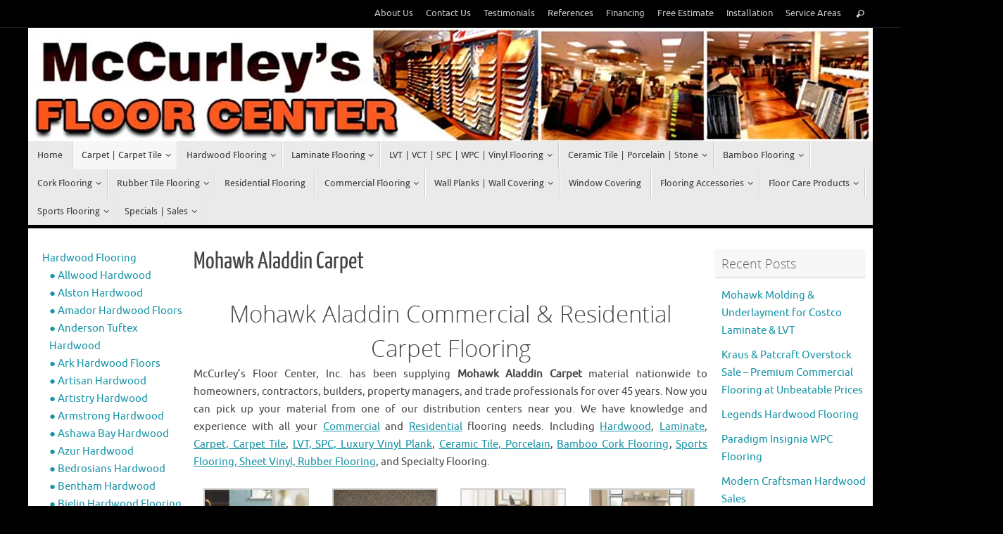

--- FILE ---
content_type: text/html; charset=UTF-8
request_url: https://macfloors.com/carpet-carpet-tile/mohawk-carpet/mohawk-aladdin-carpet/
body_size: 40063
content:
<!DOCTYPE html>
<html lang="en">
<head>
<meta name="viewport" content="width=device-width, initial-scale=1.0">
<meta http-equiv="X-UA-Compatible" content="IE=edge,chrome=1" />
<meta http-equiv="Content-Type" content="text/html; charset=UTF-8" />
<meta name='robots' content='index, follow, max-image-preview:large, max-snippet:-1, max-video-preview:-1' />
<meta name="description" content="McCurley&#039;s provides Mohawk Aladdin Carpet in our Bay Area CA Flooring showrooms at San Ramon CA Dublin CA Danville CA Pleasanton CA" />
<meta property="og:locale" content="en_US" />
<meta property="og:type" content="article" />
<meta property="og:title" content="Mohawk Aladdin Carpet | San Francisco Bay Area CA" />
<meta property="og:description" content="McCurley&#039;s provides Mohawk Aladdin Carpet in our Bay Area CA Flooring showrooms at San Ramon CA Dublin CA Danville CA Pleasanton CA" />
<meta property="og:url" content="https://macfloors.com/carpet-carpet-tile/mohawk-carpet/mohawk-aladdin-carpet/" />
<meta property="article:publisher" content="https://www.facebook.com/macfloor" />
<meta property="article:modified_time" content="2022-08-17T20:44:20+00:00" />
<meta property="og:image" content="https://macfloors.com/wp-content/uploads/2017/05/Mohawk-Aladdin-Carpet-Charged-150x150.jpg" />
<meta name="twitter:card" content="summary_large_image" />
<meta name="twitter:site" content="@McCurleysFloor" />
<meta name="twitter:label1" content="Est. reading time" />
<meta name="twitter:data1" content="1 minute" />
<meta name="generator" content="Site Kit by Google 1.170.0" />
<meta name="google-adsense-platform-account" content="ca-host-pub-2644536267352236">
<meta name="google-adsense-platform-domain" content="sitekit.withgoogle.com">
<meta name="msapplication-TileImage" content="https://macfloors.com/wp-content/uploads/2016/09/cropped-Logo-sign-270x270.jpg" />



<script id="bv-lazyload-iframe" data-cfasync="false" bv-exclude="true">var __defProp=Object.defineProperty;var __name=(target,value)=>__defProp(target,"name",{value,configurable:!0});var bv_load_iframe_on_user_action=!0,bv_iframe_lazyload_events=["mousemove","click","keydown","wheel","touchmove","touchend"],bv_load_event_executed=!1,bv_user_action_performed=!1;window.addEventListener("load",()=>{bv_load_event_executed=!0,handle_lazyload_iframes()});for(const event of bv_iframe_lazyload_events)window.addEventListener(event,handle_lazyload_events,{once:!0});function handle_lazyload_events(){for(const event of bv_iframe_lazyload_events)window.removeEventListener(event,handle_lazyload_events);bv_user_action_performed=!0,handle_lazyload_iframes()}__name(handle_lazyload_events,"handle_lazyload_events");function set_iframe_element_src(iframe_element){let src_value=iframe_element.getAttribute("bv-data-src");src_value?(src_value.includes("autoplay=1")&&(src_value+="&mute=1"),iframe_element.setAttribute("src",src_value)):console.log("IFRAME_SRC_NOT_FOUND : "+entry)}__name(set_iframe_element_src,"set_iframe_element_src");function handle_lazyload_iframes(){if(!bv_load_iframe_on_user_action&&bv_load_event_executed||bv_load_iframe_on_user_action&&bv_user_action_performed&&bv_load_event_executed)if("IntersectionObserver"in window){let handleIframes2=function(entries){entries.map(entry2=>{entry2.isIntersecting&&(set_iframe_element_src(entry2.target),iframe_observer.unobserve(entry2.target))})};var handleIframes=handleIframes2;__name(handleIframes2,"handleIframes");const iframe_observer=new IntersectionObserver(handleIframes2);document.querySelectorAll(".bv-lazyload-iframe").forEach(iframe_element=>{iframe_observer.observe(iframe_element)})}else document.querySelectorAll(".bv-lazyload-iframe").forEach(iframe_element=>{set_iframe_element_src(iframe_element)})}__name(handle_lazyload_iframes,"handle_lazyload_iframes");
</script>

<script id="bv-lazyload-images" data-cfasync="false" bv-exclude="true">var __defProp=Object.defineProperty;var __name=(target,value)=>__defProp(target,"name",{value,configurable:!0});var bv_lazyload_event_listener="load",bv_lazyload_events=["mousemove","click","keydown","wheel","touchmove","touchend"],bv_use_srcset_attr=!1,bv_style_observer,img_observer,picture_lazy_observer;bv_lazyload_event_listener=="load"?window.addEventListener("load",event=>{handle_lazyload_images()}):bv_lazyload_event_listener=="readystatechange"&&document.addEventListener("readystatechange",event=>{document.readyState==="interactive"&&handle_lazyload_images()});function add_lazyload_image_event_listeners(handle_lazyload_images2){bv_lazyload_events.forEach(function(event){document.addEventListener(event,handle_lazyload_images2,!0)})}__name(add_lazyload_image_event_listeners,"add_lazyload_image_event_listeners");function remove_lazyload_image_event_listeners(){bv_lazyload_events.forEach(function(event){document.removeEventListener(event,handle_lazyload_images,!0)})}__name(remove_lazyload_image_event_listeners,"remove_lazyload_image_event_listeners");function bv_replace_lazyloaded_image_url(element2){let src_value=element2.getAttribute("bv-data-src"),srcset_value=element2.getAttribute("bv-data-srcset"),currentSrc=element2.getAttribute("src");currentSrc&&currentSrc.startsWith("data:image/svg+xml")&&(bv_use_srcset_attr&&srcset_value&&element2.setAttribute("srcset",srcset_value),src_value&&element2.setAttribute("src",src_value))}__name(bv_replace_lazyloaded_image_url,"bv_replace_lazyloaded_image_url");function bv_replace_inline_style_image_url(element2){let bv_style_attr=element2.getAttribute("bv-data-style");if(console.log(bv_style_attr),bv_style_attr){let currentStyles=element2.getAttribute("style")||"",newStyle=currentStyles+(currentStyles?";":"")+bv_style_attr;element2.setAttribute("style",newStyle)}else console.log("BV_STYLE_ATTRIBUTE_NOT_FOUND : "+entry)}__name(bv_replace_inline_style_image_url,"bv_replace_inline_style_image_url");function handleLazyloadImages(entries){entries.map(entry2=>{entry2.isIntersecting&&(bv_replace_lazyloaded_image_url(entry2.target),img_observer.unobserve(entry2.target))})}__name(handleLazyloadImages,"handleLazyloadImages");function handleOnscreenInlineStyleImages(entries){entries.map(entry2=>{entry2.isIntersecting&&(bv_replace_inline_style_image_url(entry2.target),bv_style_observer.unobserve(entry2.target))})}__name(handleOnscreenInlineStyleImages,"handleOnscreenInlineStyleImages");function handlePictureTags(entries){entries.map(entry2=>{entry2.isIntersecting&&(bv_replace_picture_tag_url(entry2.target),picture_lazy_observer.unobserve(entry2.target))})}__name(handlePictureTags,"handlePictureTags");function bv_replace_picture_tag_url(element2){const child_elements=element2.children;for(let i=0;i<child_elements.length;i++){let child_elem=child_elements[i],_srcset=child_elem.getAttribute("bv-data-srcset"),_src=child_elem.getAttribute("bv-data-src");_srcset&&child_elem.setAttribute("srcset",_srcset),_src&&child_elem.setAttribute("src",_src),bv_replace_picture_tag_url(child_elem)}}__name(bv_replace_picture_tag_url,"bv_replace_picture_tag_url"),"IntersectionObserver"in window&&(bv_style_observer=new IntersectionObserver(handleOnscreenInlineStyleImages),img_observer=new IntersectionObserver(handleLazyloadImages),picture_lazy_observer=new IntersectionObserver(handlePictureTags));function handle_lazyload_images(){"IntersectionObserver"in window?(document.querySelectorAll(".bv-lazyload-bg-style").forEach(target_element=>{bv_style_observer.observe(target_element)}),document.querySelectorAll(".bv-lazyload-tag-img").forEach(img_element=>{img_observer.observe(img_element)}),document.querySelectorAll(".bv-lazyload-picture").forEach(picture_element=>{picture_lazy_observer.observe(picture_element)})):(document.querySelectorAll(".bv-lazyload-bg-style").forEach(target_element=>{bv_replace_inline_style_image_url(target_element)}),document.querySelectorAll(".bv-lazyload-tag-img").forEach(target_element=>{bv_replace_lazyloaded_image_url(target_element)}),document.querySelectorAll(".bv-lazyload-picture").forEach(picture_element=>{bv_replace_picture_tag_url(element)}))}__name(handle_lazyload_images,"handle_lazyload_images");
</script>

<script id="bv-dl-scripts-list" data-cfasync="false" bv-exclude="true">
var scriptAttrs = [{"attrs":{"type":"text\/javascript","id":"google_gtagjs-js-consent-mode-data-layer","defer":true,"data-cfasync":"false","bv_inline_delayed":true,"async":false},"bv_unique_id":"DFJUQIEwwjmEjvjzwiwC","reference":0},{"attrs":{"type":"text\/javascript","src":"https:\/\/macfloors.com\/wp-content\/uploads\/al_opt_content\/SCRIPT\/macfloors.com\/.\/wp-includes\/js\/jquery\/696d36461906364271ebdd86\/696d36461906364271ebdd86-16cb9084c573484b0cbcd8b282b41204_jquery.min.js?ver=3.7.1","id":"jquery-core-js","defer":true,"data-cfasync":"false","async":false,"bv_inline_delayed":false},"bv_unique_id":"I93OFZserPblMJURnuMj","reference":1},{"attrs":{"type":"text\/javascript","src":"https:\/\/macfloors.com\/wp-content\/uploads\/al_opt_content\/SCRIPT\/macfloors.com\/.\/wp-includes\/js\/jquery\/696d36461906364271ebdd86\/696d36461906364271ebdd86-9ffeb32e2d9efbf8f70caabded242267_jquery-migrate.min.js?ver=3.4.1","id":"jquery-migrate-js","defer":true,"data-cfasync":"false","async":false,"bv_inline_delayed":false},"bv_unique_id":"kMWEkvxnOouoxDt7adyk","reference":2},{"attrs":{"type":"text\/javascript","src":"https:\/\/macfloors.com\/wp-content\/uploads\/al_opt_content\/SCRIPT\/macfloors.com\/.\/wp-content\/plugins\/responsive-lightbox\/assets\/dompurify\/696d36461906364271ebdd86\/696d36461906364271ebdd86-47cceb5c2e66d8198fb6da0d0ae1371d_purify.min.js?ver=3.3.1","id":"dompurify-js","defer":true,"data-cfasync":"false","async":false,"bv_inline_delayed":false},"bv_unique_id":"QwvNoEdoA3z4i65sRRNQ","reference":3},{"attrs":{"type":"text\/javascript","id":"responsive-lightbox-sanitizer-js-before","defer":true,"data-cfasync":"false","bv_inline_delayed":true,"async":false},"bv_unique_id":"on2MtnKiOBV6DeEw2cae","reference":4},{"attrs":{"type":"text\/javascript","src":"https:\/\/macfloors.com\/wp-content\/uploads\/al_opt_content\/SCRIPT\/macfloors.com\/.\/wp-content\/plugins\/responsive-lightbox\/js\/696d36461906364271ebdd86\/696d36461906364271ebdd86-e35fd128ca447dd5f245aa4cfb8bdc2a_sanitizer.js?ver=2.6.1","id":"responsive-lightbox-sanitizer-js","defer":true,"data-cfasync":"false","async":false,"bv_inline_delayed":false},"bv_unique_id":"36CH7eLW9XRrXvXhFZTK","reference":5},{"attrs":{"type":"text\/javascript","src":"https:\/\/macfloors.com\/wp-content\/uploads\/al_opt_content\/SCRIPT\/macfloors.com\/.\/wp-content\/plugins\/responsive-lightbox\/assets\/nivo\/696d36461906364271ebdd86\/696d36461906364271ebdd86-ebfd3bea1f59cf3eefeb26cd793bfd7a_nivo-lightbox.min.js?ver=1.3.1","id":"responsive-lightbox-nivo-js","defer":true,"data-cfasync":"false","async":false,"bv_inline_delayed":false},"bv_unique_id":"P7pZvR7GDRYMjSK9oxMS","reference":6},{"attrs":{"type":"text\/javascript","src":"https:\/\/macfloors.com\/wp-content\/uploads\/al_opt_content\/SCRIPT\/macfloors.com\/.\/wp-includes\/js\/696d36461906364271ebdd86\/696d36461906364271ebdd86-dadb3f410026822807858737cbc7b64c_underscore.min.js?ver=1.13.7","id":"underscore-js","defer":true,"data-cfasync":"false","async":false,"bv_inline_delayed":false},"bv_unique_id":"QjpMziEEoYCO55oMq7VX","reference":7},{"attrs":{"type":"text\/javascript","src":"https:\/\/macfloors.com\/wp-content\/uploads\/al_opt_content\/SCRIPT\/macfloors.com\/.\/wp-content\/plugins\/responsive-lightbox\/assets\/infinitescroll\/696d36461906364271ebdd86\/696d36461906364271ebdd86-624fadd4e13a43c1fc46d7dde8dd4766_infinite-scroll.pkgd.min.js?ver=4.0.1","id":"responsive-lightbox-infinite-scroll-js","defer":true,"data-cfasync":"false","async":false,"bv_inline_delayed":false},"bv_unique_id":"g7qMyXt6jdo5iFFhK300","reference":8},{"attrs":{"type":"text\/javascript","id":"responsive-lightbox-js-before","defer":true,"data-cfasync":"false","bv_inline_delayed":true,"async":false},"bv_unique_id":"mQR3oCHyyxYCNGTDRwS5","reference":9},{"attrs":{"type":"text\/javascript","src":"https:\/\/macfloors.com\/wp-content\/uploads\/al_opt_content\/SCRIPT\/macfloors.com\/.\/wp-content\/plugins\/responsive-lightbox\/js\/696d36461906364271ebdd86\/696d36461906364271ebdd86-67007b337fb549bca11aa96070e5349a_front.js?ver=2.6.1","id":"responsive-lightbox-js","defer":true,"data-cfasync":"false","async":false,"bv_inline_delayed":false},"bv_unique_id":"5bAL20brMSSCksxu5UD1","reference":10},{"attrs":{"type":"text\/javascript","src":"https:\/\/www.googletagmanager.com\/gtag\/js?id=G-J859MLHSP8","id":"google_gtagjs-js","defer":true,"data-cfasync":"false","async":false,"bv_inline_delayed":false},"bv_unique_id":"nJX5PlkLta8zaRWzH3Lm","reference":11},{"attrs":{"type":"text\/javascript","id":"google_gtagjs-js-after","defer":true,"data-cfasync":"false","bv_inline_delayed":true,"async":false},"bv_unique_id":"CXSeA2qApwL1XlXJCYs2","reference":12},{"attrs":{"data-cnb-version":"1.5.5","type":"text\/javascript","src":"https:\/\/user.callnowbutton.com\/domain_21a3a02a_9ea3_4aa0_9200_022a2587a878.js","defer":true,"data-cfasync":"false","async":false,"bv_inline_delayed":false},"bv_unique_id":"WOxQuv3NVKzahnNMRP3e","reference":13},{"attrs":{"type":"text\/javascript","src":"https:\/\/pagead2.googlesyndication.com\/pagead\/js\/adsbygoogle.js?client=ca-pub-7195427664606677&host=ca-host-pub-2644536267352236","crossorigin":"anonymous","defer":true,"data-cfasync":"false","async":false,"bv_inline_delayed":false},"bv_unique_id":"iDTlv3Gmna1jaLXDciz6","reference":14},{"attrs":{"src":"https:\/\/analytics.ahrefs.com\/analytics.js","data-key":"CU1YeFFILOIxDAJx70O2Zg","defer":true,"data-cfasync":"false","async":false,"bv_inline_delayed":false},"bv_unique_id":"6x5MNNtusvZTlqbKpYjC","reference":15},{"attrs":{"type":"text\/javascript","defer":true,"data-cfasync":"false","bv_inline_delayed":true,"async":false},"bv_unique_id":"zD24zgNqpUU0JjUQ12jh","reference":16},{"attrs":{"src":"https:\/\/www.yelp.com\/embed\/widgets.js","type":"text\/javascript","defer":true,"data-cfasync":"false","async":false,"bv_inline_delayed":false},"bv_unique_id":"G3nZxHMN1esLUV9D1Kri","reference":17},{"attrs":{"defer":true,"src":"https:\/\/static.cloudflareinsights.com\/beacon.min.js","data-cf-beacon":"{\"token\": \"d4d112e9d2aa416fa3c060cf9f508cac\"}","data-cfasync":"false","async":false,"bv_inline_delayed":false},"bv_unique_id":"L3TNvomlElidS9oRdYUP","reference":18},{"attrs":{"type":"text\/javascript","id":"tempera-frontend-js-extra","defer":true,"data-cfasync":"false","bv_inline_delayed":true,"async":false},"bv_unique_id":"IeOUmDTKZA8sjTnE9vMU","reference":19},{"attrs":{"type":"text\/javascript","src":"https:\/\/macfloors.com\/wp-content\/uploads\/al_opt_content\/SCRIPT\/macfloors.com\/.\/wp-content\/themes\/tempera\/js\/696d36461906364271ebdd86\/696d36461906364271ebdd86-0810b0155638e0015271dcf4ae3f48fe_frontend.js?ver=1.8.3","id":"tempera-frontend-js","defer":true,"data-cfasync":"false","async":false,"bv_inline_delayed":false},"bv_unique_id":"5Y7Jac9rd4RrdWM4Ixte","reference":20},{"attrs":{"type":"text\/javascript","src":"https:\/\/macfloors.com\/wp-content\/uploads\/al_opt_content\/SCRIPT\/macfloors.com\/.\/wp-content\/plugins\/google-site-kit\/dist\/assets\/js\/696d36461906364271ebdd86\/696d36461906364271ebdd86-477a6845df57793e8c2881b47bcca64e_googlesitekit-consent-mode-bc2e26cfa69fcd4a8261.js","id":"googlesitekit-consent-mode-js","defer":true,"data-cfasync":"false","async":false,"bv_inline_delayed":false},"bv_unique_id":"FI7J3h5SNCMztw8q0Slo","reference":21},{"attrs":{"type":"module","defer":true,"data-cfasync":"false","bv_inline_delayed":true,"async":false},"bv_unique_id":"EwaxmJSm7zTAkkwZwTeS","reference":22},{"attrs":{"type":"text\/javascript","defer":true,"data-cfasync":"false","bv_inline_delayed":true,"async":false},"bv_unique_id":"dKdSohjkQS8rcTFqdPaX","reference":23},{"attrs":{"src":"data:text\/javascript;base64, [base64]","id":"bv-trigger-listener","type":"text\/javascript","defer":true,"async":false},"bv_unique_id":"d6fe9c24159ed4a27d224d91c70f8fdc","reference":100000000}];
</script>
<script id="bv-web-worker" type="javascript/worker" data-cfasync="false" bv-exclude="true">var __defProp=Object.defineProperty;var __name=(target,value)=>__defProp(target,"name",{value,configurable:!0});self.onmessage=function(e){var counter=e.data.fetch_urls.length;e.data.fetch_urls.forEach(function(fetch_url){loadUrl(fetch_url,function(){console.log("DONE: "+fetch_url),counter=counter-1,counter===0&&self.postMessage({status:"SUCCESS"})})})};async function loadUrl(fetch_url,callback){try{var request=new Request(fetch_url,{mode:"no-cors",redirect:"follow"});await fetch(request),callback()}catch(fetchError){console.log("Fetch Error loading URL:",fetchError);try{var xhr=new XMLHttpRequest;xhr.onerror=callback,xhr.onload=callback,xhr.responseType="blob",xhr.open("GET",fetch_url,!0),xhr.send()}catch(xhrError){console.log("XHR Error loading URL:",xhrError),callback()}}}__name(loadUrl,"loadUrl");
</script>
<script id="bv-web-worker-handler" data-cfasync="false" bv-exclude="true">var __defProp=Object.defineProperty;var __name=(target,value)=>__defProp(target,"name",{value,configurable:!0});if(typeof scriptAttrs<"u"&&Array.isArray(scriptAttrs)&&scriptAttrs.length>0){const lastElement=scriptAttrs[scriptAttrs.length-1];if(lastElement.attrs&&lastElement.attrs.id==="bv-trigger-listener"){var bv_custom_ready_state_value="loading";Object.defineProperty(document,"readyState",{get:__name(function(){return bv_custom_ready_state_value},"get"),set:__name(function(){},"set")})}}if(typeof scriptAttrs>"u"||!Array.isArray(scriptAttrs))var scriptAttrs=[];if(typeof linkStyleAttrs>"u"||!Array.isArray(linkStyleAttrs))var linkStyleAttrs=[];function isMobileDevice(){return window.innerWidth<=500}__name(isMobileDevice,"isMobileDevice");var js_dom_loaded=!1;document.addEventListener("DOMContentLoaded",()=>{js_dom_loaded=!0});const EVENTS=["mousemove","click","keydown","wheel","touchmove","touchend"];var scriptUrls=[],styleUrls=[],bvEventCalled=!1,workerFinished=!1,functionExec=!1,scriptsInjected=!1,stylesInjected=!1,bv_load_event_fired=!1,autoInjectTimerStarted=!1;const BV_AUTO_INJECT_ENABLED=!0,BV_DESKTOP_AUTO_INJECT_DELAY=1e3,BV_MOBILE_AUTO_INJECT_DELAY=1e4,BV_WORKER_TIMEOUT_DURATION=3e3;scriptAttrs.forEach((scriptAttr,index)=>{scriptAttr.attrs.src&&!scriptAttr.attrs.src.includes("data:text/javascript")&&(scriptUrls[index]=scriptAttr.attrs.src)}),linkStyleAttrs.forEach((linkAttr,index)=>{styleUrls[index]=linkAttr.attrs.href});var fetchUrls=scriptUrls.concat(styleUrls);function addEventListeners(bvEventHandler2){EVENTS.forEach(function(event){document.addEventListener(event,bvEventFired,!0),document.addEventListener(event,bvEventHandler2,!0)})}__name(addEventListeners,"addEventListeners");function removeEventListeners(){EVENTS.forEach(function(event){document.removeEventListener(event,bvEventHandler,!0)})}__name(removeEventListeners,"removeEventListeners");function bvEventFired(){bvEventCalled||(bvEventCalled=!0,workerFinished=!0)}__name(bvEventFired,"bvEventFired");function bvGetElement(attributes,element){Object.keys(attributes).forEach(function(attr){attr==="async"?element.async=attributes[attr]:attr==="innerHTML"?element.innerHTML=atob(attributes[attr]):element.setAttribute(attr,attributes[attr])})}__name(bvGetElement,"bvGetElement");function bvAddElement(attr,element){var attributes=attr.attrs;if(attributes.bv_inline_delayed){let bvScriptId=attr.bv_unique_id,bvScriptElement=document.querySelector("[bv_unique_id='"+bvScriptId+"']");bvScriptElement?(!attributes.innerHTML&&!attributes.src&&bvScriptElement.textContent.trim()!==""&&(attributes.src="data:text/javascript;base64, "+btoa(unescape(encodeURIComponent(bvScriptElement.textContent)))),bvGetElement(attributes,element),bvScriptElement.after(element)):console.log(`Script not found for ${bvScriptId}`)}else{bvGetElement(attributes,element);var templateId=attr.bv_unique_id,targetElement=document.querySelector("[id='"+templateId+"']");targetElement&&targetElement.after(element)}}__name(bvAddElement,"bvAddElement");function injectStyles(){if(stylesInjected){console.log("Styles already injected, skipping");return}stylesInjected=!0,document.querySelectorAll('style[type="bv_inline_delayed_css"], template[id]').forEach(element=>{if(element.tagName.toLowerCase()==="style"){var new_style=document.createElement("style");new_style.type="text/css",new_style.textContent=element.textContent,element.after(new_style),new_style.parentNode?element.remove():console.log("PARENT NODE NOT FOUND")}else if(element.tagName.toLowerCase()==="template"){var templateId=element.id,linkStyleAttr=linkStyleAttrs.find(attr=>attr.bv_unique_id===templateId);if(linkStyleAttr){var link=document.createElement("link");bvAddElement(linkStyleAttr,link),element.parentNode&&element.parentNode.replaceChild(link,element),console.log("EXTERNAL STYLE ADDED")}else console.log(`No linkStyleAttr found for template ID ${templateId}`)}}),linkStyleAttrs.forEach((linkStyleAttr,index)=>{console.log("STYLE ADDED");var element=document.createElement("link");bvAddElement(linkStyleAttr,element)})}__name(injectStyles,"injectStyles");function injectScripts(){if(scriptsInjected){console.log("Scripts already injected, skipping");return}scriptsInjected=!0;let last_script_element;scriptAttrs.forEach((scriptAttr,index)=>{if(bv_custom_ready_state_value==="loading"&&scriptAttr.attrs&&scriptAttr.attrs.is_first_defer_element===!0)if(last_script_element){const readyStateScript=document.createElement("script");readyStateScript.src="data:text/javascript;base64, "+btoa(unescape(encodeURIComponent("bv_custom_ready_state_value = 'interactive';"))),readyStateScript.async=!1,last_script_element.after(readyStateScript)}else bv_custom_ready_state_value="interactive",console.log('Ready state manually set to "interactive"');console.log("JS ADDED");var element=document.createElement("script");last_script_element=element,bvAddElement(scriptAttr,element)})}__name(injectScripts,"injectScripts");function bvEventHandler(){console.log("EVENT FIRED"),js_dom_loaded&&bvEventCalled&&workerFinished&&!functionExec&&(functionExec=!0,injectStyles(),injectScripts(),removeEventListeners())}__name(bvEventHandler,"bvEventHandler");function autoInjectScriptsAfterLoad(){js_dom_loaded&&workerFinished&&!scriptsInjected&&!stylesInjected&&(console.log("Auto-injecting styles and scripts after timer"),injectStyles(),injectScripts())}__name(autoInjectScriptsAfterLoad,"autoInjectScriptsAfterLoad");function startAutoInjectTimer(){if(BV_AUTO_INJECT_ENABLED&&!autoInjectTimerStarted&&bv_load_event_fired&&!bvEventCalled){autoInjectTimerStarted=!0;var delay=isMobileDevice()?BV_MOBILE_AUTO_INJECT_DELAY:BV_DESKTOP_AUTO_INJECT_DELAY;console.log("Starting auto-inject timer with delay: "+delay+"ms"),setTimeout(function(){autoInjectScriptsAfterLoad()},delay)}}__name(startAutoInjectTimer,"startAutoInjectTimer"),addEventListeners(bvEventHandler);var requestObject=window.URL||window.webkitURL,bvWorker=new Worker(requestObject.createObjectURL(new Blob([document.getElementById("bv-web-worker").textContent],{type:"text/javascript"})));bvWorker.onmessage=function(e){e.data.status==="SUCCESS"&&(console.log("WORKER_FINISHED"),workerFinished=!0,bvEventHandler(),startAutoInjectTimer())},addEventListener("load",()=>{bvEventHandler(),bv_call_fetch_urls(),bv_load_event_fired=!0});function bv_call_fetch_urls(){!bv_load_event_fired&&!workerFinished&&(bvWorker.postMessage({fetch_urls:fetchUrls}),bv_initiate_worker_timer())}__name(bv_call_fetch_urls,"bv_call_fetch_urls"),setTimeout(function(){bv_call_fetch_urls()},5e3);function bv_initiate_worker_timer(){setTimeout(function(){workerFinished||(console.log("WORKER_TIMEDOUT"),workerFinished=!0,bvWorker.terminate()),bvEventHandler(),startAutoInjectTimer()},BV_WORKER_TIMEOUT_DURATION)}__name(bv_initiate_worker_timer,"bv_initiate_worker_timer");
</script>





<link rel="profile" href="https://gmpg.org/xfn/11" />
<link rel="pingback" href="https://macfloors.com/xmlrpc.php" />


<script type="bv_inline_delayed_js" bv_unique_id="DFJUQIEwwjmEjvjzwiwC" id="google_gtagjs-js-consent-mode-data-layer" defer="1" data-cfasync="false" bv_inline_delayed="1" async="">/* <![CDATA[ */
window.dataLayer = window.dataLayer || [];function gtag(){dataLayer.push(arguments);}
gtag('consent', 'default', {"ad_personalization":"denied","ad_storage":"denied","ad_user_data":"denied","analytics_storage":"denied","functionality_storage":"denied","security_storage":"denied","personalization_storage":"denied","region":["AT","BE","BG","CH","CY","CZ","DE","DK","EE","ES","FI","FR","GB","GR","HR","HU","IE","IS","IT","LI","LT","LU","LV","MT","NL","NO","PL","PT","RO","SE","SI","SK"],"wait_for_update":500});
window._googlesitekitConsentCategoryMap = {"statistics":["analytics_storage"],"marketing":["ad_storage","ad_user_data","ad_personalization"],"functional":["functionality_storage","security_storage"],"preferences":["personalization_storage"]};
window._googlesitekitConsents = {"ad_personalization":"denied","ad_storage":"denied","ad_user_data":"denied","analytics_storage":"denied","functionality_storage":"denied","security_storage":"denied","personalization_storage":"denied","region":["AT","BE","BG","CH","CY","CZ","DE","DK","EE","ES","FI","FR","GB","GR","HR","HU","IE","IS","IT","LI","LT","LU","LV","MT","NL","NO","PL","PT","RO","SE","SI","SK"],"wait_for_update":500};
/* ]]> */</script>


	
	<title>Mohawk Aladdin Carpet | San Francisco Bay Area CA</title>
	
	<link rel="canonical" href="https://macfloors.com/carpet-carpet-tile/mohawk-carpet/mohawk-aladdin-carpet/" />
	
	
	
	
	
	
	
	
	
	
	
	
	<script type="application/ld+json" class="yoast-schema-graph">{"@context":"https://schema.org","@graph":[{"@type":"WebPage","@id":"https://macfloors.com/carpet-carpet-tile/mohawk-carpet/mohawk-aladdin-carpet/","url":"https://macfloors.com/carpet-carpet-tile/mohawk-carpet/mohawk-aladdin-carpet/","name":"Mohawk Aladdin Carpet | San Francisco Bay Area CA","isPartOf":{"@id":"https://macfloors.com/#website"},"datePublished":"2017-05-24T19:04:59+00:00","dateModified":"2022-08-17T20:44:20+00:00","description":"McCurley's provides Mohawk Aladdin Carpet in our Bay Area CA Flooring showrooms at San Ramon CA Dublin CA Danville CA Pleasanton CA","breadcrumb":{"@id":"https://macfloors.com/carpet-carpet-tile/mohawk-carpet/mohawk-aladdin-carpet/#breadcrumb"},"inLanguage":"en","potentialAction":[{"@type":"ReadAction","target":["https://macfloors.com/carpet-carpet-tile/mohawk-carpet/mohawk-aladdin-carpet/"]}]},{"@type":"BreadcrumbList","@id":"https://macfloors.com/carpet-carpet-tile/mohawk-carpet/mohawk-aladdin-carpet/#breadcrumb","itemListElement":[{"@type":"ListItem","position":1,"name":"Home","item":"https://macfloors.com/"},{"@type":"ListItem","position":2,"name":"Carpet | Carpet Tile","item":"https://macfloors.com/carpet-carpet-tile/"},{"@type":"ListItem","position":3,"name":"Mohawk Carpet","item":"https://macfloors.com/carpet-carpet-tile/mohawk-carpet/"},{"@type":"ListItem","position":4,"name":"Mohawk Aladdin Carpet"}]},{"@type":"WebSite","@id":"https://macfloors.com/#website","url":"https://macfloors.com/","name":"McCurley's Floor Center Inc","description":"","publisher":{"@id":"https://macfloors.com/#organization"},"alternateName":"MacFloors","potentialAction":[{"@type":"SearchAction","target":{"@type":"EntryPoint","urlTemplate":"https://macfloors.com/?s={search_term_string}"},"query-input":{"@type":"PropertyValueSpecification","valueRequired":true,"valueName":"search_term_string"}}],"inLanguage":"en"},{"@type":"Organization","@id":"https://macfloors.com/#organization","name":"McCurley's Floor Center Inc","url":"https://macfloors.com/","logo":{"@type":"ImageObject","inLanguage":"en","@id":"https://macfloors.com/#/schema/logo/image/","url":"https://macfloors.com/wp-content/uploads/2016/09/Logo-sign.jpg","contentUrl":"https://macfloors.com/wp-content/uploads/2016/09/Logo-sign.jpg","width":250,"height":260,"caption":"McCurley's Floor Center Inc"},"image":{"@id":"https://macfloors.com/#/schema/logo/image/"},"sameAs":["https://www.facebook.com/macfloor","https://x.com/McCurleysFloor","https://www.instagram.com/macfloorca/","https://www.youtube.com/user/MacFloor9258662200","https://www.yelp.com/biz/mccurleys-floor-center-san-ramon-6"]}]}</script>
	


<link rel='dns-prefetch' href='//www.googletagmanager.com' />
<link rel='dns-prefetch' href='//pagead2.googlesyndication.com' />
<link rel="alternate" type="application/rss+xml" title=" &raquo; Feed" href="https://macfloors.com/feed/" />
<link rel="alternate" title="oEmbed (JSON)" type="application/json+oembed" href="https://macfloors.com/wp-json/oembed/1.0/embed?url=https%3A%2F%2Fmacfloors.com%2Fcarpet-carpet-tile%2Fmohawk-carpet%2Fmohawk-aladdin-carpet%2F" />
<link rel="alternate" title="oEmbed (XML)" type="text/xml+oembed" href="https://macfloors.com/wp-json/oembed/1.0/embed?url=https%3A%2F%2Fmacfloors.com%2Fcarpet-carpet-tile%2Fmohawk-carpet%2Fmohawk-aladdin-carpet%2F&#038;format=xml" />
<style id='wp-img-auto-sizes-contain-inline-css' type='text/css'>
img:is([sizes=auto i],[sizes^="auto," i]){contain-intrinsic-size:3000px 1500px}
/*# sourceURL=wp-img-auto-sizes-contain-inline-css */
</style>
<style id='wp-emoji-styles-inline-css' type='text/css'>

	img.wp-smiley, img.emoji {
		display: inline !important;
		border: none !important;
		box-shadow: none !important;
		height: 1em !important;
		width: 1em !important;
		margin: 0 0.07em !important;
		vertical-align: -0.1em !important;
		background: none !important;
		padding: 0 !important;
	}
/*# sourceURL=wp-emoji-styles-inline-css */
</style>
<style id='wp-block-library-inline-css' type='text/css'>
:root{--wp-block-synced-color:#7a00df;--wp-block-synced-color--rgb:122,0,223;--wp-bound-block-color:var(--wp-block-synced-color);--wp-editor-canvas-background:#ddd;--wp-admin-theme-color:#007cba;--wp-admin-theme-color--rgb:0,124,186;--wp-admin-theme-color-darker-10:#006ba1;--wp-admin-theme-color-darker-10--rgb:0,107,160.5;--wp-admin-theme-color-darker-20:#005a87;--wp-admin-theme-color-darker-20--rgb:0,90,135;--wp-admin-border-width-focus:2px}@media (min-resolution:192dpi){:root{--wp-admin-border-width-focus:1.5px}}.wp-element-button{cursor:pointer}:root .has-very-light-gray-background-color{background-color:#eee}:root .has-very-dark-gray-background-color{background-color:#313131}:root .has-very-light-gray-color{color:#eee}:root .has-very-dark-gray-color{color:#313131}:root .has-vivid-green-cyan-to-vivid-cyan-blue-gradient-background{background:linear-gradient(135deg,#00d084,#0693e3)}:root .has-purple-crush-gradient-background{background:linear-gradient(135deg,#34e2e4,#4721fb 50%,#ab1dfe)}:root .has-hazy-dawn-gradient-background{background:linear-gradient(135deg,#faaca8,#dad0ec)}:root .has-subdued-olive-gradient-background{background:linear-gradient(135deg,#fafae1,#67a671)}:root .has-atomic-cream-gradient-background{background:linear-gradient(135deg,#fdd79a,#004a59)}:root .has-nightshade-gradient-background{background:linear-gradient(135deg,#330968,#31cdcf)}:root .has-midnight-gradient-background{background:linear-gradient(135deg,#020381,#2874fc)}:root{--wp--preset--font-size--normal:16px;--wp--preset--font-size--huge:42px}.has-regular-font-size{font-size:1em}.has-larger-font-size{font-size:2.625em}.has-normal-font-size{font-size:var(--wp--preset--font-size--normal)}.has-huge-font-size{font-size:var(--wp--preset--font-size--huge)}.has-text-align-center{text-align:center}.has-text-align-left{text-align:left}.has-text-align-right{text-align:right}.has-fit-text{white-space:nowrap!important}#end-resizable-editor-section{display:none}.aligncenter{clear:both}.items-justified-left{justify-content:flex-start}.items-justified-center{justify-content:center}.items-justified-right{justify-content:flex-end}.items-justified-space-between{justify-content:space-between}.screen-reader-text{border:0;clip-path:inset(50%);height:1px;margin:-1px;overflow:hidden;padding:0;position:absolute;width:1px;word-wrap:normal!important}.screen-reader-text:focus{background-color:#ddd;clip-path:none;color:#444;display:block;font-size:1em;height:auto;left:5px;line-height:normal;padding:15px 23px 14px;text-decoration:none;top:5px;width:auto;z-index:100000}html :where(.has-border-color){border-style:solid}html :where([style*=border-top-color]){border-top-style:solid}html :where([style*=border-right-color]){border-right-style:solid}html :where([style*=border-bottom-color]){border-bottom-style:solid}html :where([style*=border-left-color]){border-left-style:solid}html :where([style*=border-width]){border-style:solid}html :where([style*=border-top-width]){border-top-style:solid}html :where([style*=border-right-width]){border-right-style:solid}html :where([style*=border-bottom-width]){border-bottom-style:solid}html :where([style*=border-left-width]){border-left-style:solid}html :where(img[class*=wp-image-]){height:auto;max-width:100%}:where(figure){margin:0 0 1em}html :where(.is-position-sticky){--wp-admin--admin-bar--position-offset:var(--wp-admin--admin-bar--height,0px)}@media screen and (max-width:600px){html :where(.is-position-sticky){--wp-admin--admin-bar--position-offset:0px}}

/*# sourceURL=wp-block-library-inline-css */
</style><style id='global-styles-inline-css' type='text/css'>
:root{--wp--preset--aspect-ratio--square: 1;--wp--preset--aspect-ratio--4-3: 4/3;--wp--preset--aspect-ratio--3-4: 3/4;--wp--preset--aspect-ratio--3-2: 3/2;--wp--preset--aspect-ratio--2-3: 2/3;--wp--preset--aspect-ratio--16-9: 16/9;--wp--preset--aspect-ratio--9-16: 9/16;--wp--preset--color--black: #000000;--wp--preset--color--cyan-bluish-gray: #abb8c3;--wp--preset--color--white: #ffffff;--wp--preset--color--pale-pink: #f78da7;--wp--preset--color--vivid-red: #cf2e2e;--wp--preset--color--luminous-vivid-orange: #ff6900;--wp--preset--color--luminous-vivid-amber: #fcb900;--wp--preset--color--light-green-cyan: #7bdcb5;--wp--preset--color--vivid-green-cyan: #00d084;--wp--preset--color--pale-cyan-blue: #8ed1fc;--wp--preset--color--vivid-cyan-blue: #0693e3;--wp--preset--color--vivid-purple: #9b51e0;--wp--preset--gradient--vivid-cyan-blue-to-vivid-purple: linear-gradient(135deg,rgb(6,147,227) 0%,rgb(155,81,224) 100%);--wp--preset--gradient--light-green-cyan-to-vivid-green-cyan: linear-gradient(135deg,rgb(122,220,180) 0%,rgb(0,208,130) 100%);--wp--preset--gradient--luminous-vivid-amber-to-luminous-vivid-orange: linear-gradient(135deg,rgb(252,185,0) 0%,rgb(255,105,0) 100%);--wp--preset--gradient--luminous-vivid-orange-to-vivid-red: linear-gradient(135deg,rgb(255,105,0) 0%,rgb(207,46,46) 100%);--wp--preset--gradient--very-light-gray-to-cyan-bluish-gray: linear-gradient(135deg,rgb(238,238,238) 0%,rgb(169,184,195) 100%);--wp--preset--gradient--cool-to-warm-spectrum: linear-gradient(135deg,rgb(74,234,220) 0%,rgb(151,120,209) 20%,rgb(207,42,186) 40%,rgb(238,44,130) 60%,rgb(251,105,98) 80%,rgb(254,248,76) 100%);--wp--preset--gradient--blush-light-purple: linear-gradient(135deg,rgb(255,206,236) 0%,rgb(152,150,240) 100%);--wp--preset--gradient--blush-bordeaux: linear-gradient(135deg,rgb(254,205,165) 0%,rgb(254,45,45) 50%,rgb(107,0,62) 100%);--wp--preset--gradient--luminous-dusk: linear-gradient(135deg,rgb(255,203,112) 0%,rgb(199,81,192) 50%,rgb(65,88,208) 100%);--wp--preset--gradient--pale-ocean: linear-gradient(135deg,rgb(255,245,203) 0%,rgb(182,227,212) 50%,rgb(51,167,181) 100%);--wp--preset--gradient--electric-grass: linear-gradient(135deg,rgb(202,248,128) 0%,rgb(113,206,126) 100%);--wp--preset--gradient--midnight: linear-gradient(135deg,rgb(2,3,129) 0%,rgb(40,116,252) 100%);--wp--preset--font-size--small: 13px;--wp--preset--font-size--medium: 20px;--wp--preset--font-size--large: 36px;--wp--preset--font-size--x-large: 42px;--wp--preset--spacing--20: 0.44rem;--wp--preset--spacing--30: 0.67rem;--wp--preset--spacing--40: 1rem;--wp--preset--spacing--50: 1.5rem;--wp--preset--spacing--60: 2.25rem;--wp--preset--spacing--70: 3.38rem;--wp--preset--spacing--80: 5.06rem;--wp--preset--shadow--natural: 6px 6px 9px rgba(0, 0, 0, 0.2);--wp--preset--shadow--deep: 12px 12px 50px rgba(0, 0, 0, 0.4);--wp--preset--shadow--sharp: 6px 6px 0px rgba(0, 0, 0, 0.2);--wp--preset--shadow--outlined: 6px 6px 0px -3px rgb(255, 255, 255), 6px 6px rgb(0, 0, 0);--wp--preset--shadow--crisp: 6px 6px 0px rgb(0, 0, 0);}:where(.is-layout-flex){gap: 0.5em;}:where(.is-layout-grid){gap: 0.5em;}body .is-layout-flex{display: flex;}.is-layout-flex{flex-wrap: wrap;align-items: center;}.is-layout-flex > :is(*, div){margin: 0;}body .is-layout-grid{display: grid;}.is-layout-grid > :is(*, div){margin: 0;}:where(.wp-block-columns.is-layout-flex){gap: 2em;}:where(.wp-block-columns.is-layout-grid){gap: 2em;}:where(.wp-block-post-template.is-layout-flex){gap: 1.25em;}:where(.wp-block-post-template.is-layout-grid){gap: 1.25em;}.has-black-color{color: var(--wp--preset--color--black) !important;}.has-cyan-bluish-gray-color{color: var(--wp--preset--color--cyan-bluish-gray) !important;}.has-white-color{color: var(--wp--preset--color--white) !important;}.has-pale-pink-color{color: var(--wp--preset--color--pale-pink) !important;}.has-vivid-red-color{color: var(--wp--preset--color--vivid-red) !important;}.has-luminous-vivid-orange-color{color: var(--wp--preset--color--luminous-vivid-orange) !important;}.has-luminous-vivid-amber-color{color: var(--wp--preset--color--luminous-vivid-amber) !important;}.has-light-green-cyan-color{color: var(--wp--preset--color--light-green-cyan) !important;}.has-vivid-green-cyan-color{color: var(--wp--preset--color--vivid-green-cyan) !important;}.has-pale-cyan-blue-color{color: var(--wp--preset--color--pale-cyan-blue) !important;}.has-vivid-cyan-blue-color{color: var(--wp--preset--color--vivid-cyan-blue) !important;}.has-vivid-purple-color{color: var(--wp--preset--color--vivid-purple) !important;}.has-black-background-color{background-color: var(--wp--preset--color--black) !important;}.has-cyan-bluish-gray-background-color{background-color: var(--wp--preset--color--cyan-bluish-gray) !important;}.has-white-background-color{background-color: var(--wp--preset--color--white) !important;}.has-pale-pink-background-color{background-color: var(--wp--preset--color--pale-pink) !important;}.has-vivid-red-background-color{background-color: var(--wp--preset--color--vivid-red) !important;}.has-luminous-vivid-orange-background-color{background-color: var(--wp--preset--color--luminous-vivid-orange) !important;}.has-luminous-vivid-amber-background-color{background-color: var(--wp--preset--color--luminous-vivid-amber) !important;}.has-light-green-cyan-background-color{background-color: var(--wp--preset--color--light-green-cyan) !important;}.has-vivid-green-cyan-background-color{background-color: var(--wp--preset--color--vivid-green-cyan) !important;}.has-pale-cyan-blue-background-color{background-color: var(--wp--preset--color--pale-cyan-blue) !important;}.has-vivid-cyan-blue-background-color{background-color: var(--wp--preset--color--vivid-cyan-blue) !important;}.has-vivid-purple-background-color{background-color: var(--wp--preset--color--vivid-purple) !important;}.has-black-border-color{border-color: var(--wp--preset--color--black) !important;}.has-cyan-bluish-gray-border-color{border-color: var(--wp--preset--color--cyan-bluish-gray) !important;}.has-white-border-color{border-color: var(--wp--preset--color--white) !important;}.has-pale-pink-border-color{border-color: var(--wp--preset--color--pale-pink) !important;}.has-vivid-red-border-color{border-color: var(--wp--preset--color--vivid-red) !important;}.has-luminous-vivid-orange-border-color{border-color: var(--wp--preset--color--luminous-vivid-orange) !important;}.has-luminous-vivid-amber-border-color{border-color: var(--wp--preset--color--luminous-vivid-amber) !important;}.has-light-green-cyan-border-color{border-color: var(--wp--preset--color--light-green-cyan) !important;}.has-vivid-green-cyan-border-color{border-color: var(--wp--preset--color--vivid-green-cyan) !important;}.has-pale-cyan-blue-border-color{border-color: var(--wp--preset--color--pale-cyan-blue) !important;}.has-vivid-cyan-blue-border-color{border-color: var(--wp--preset--color--vivid-cyan-blue) !important;}.has-vivid-purple-border-color{border-color: var(--wp--preset--color--vivid-purple) !important;}.has-vivid-cyan-blue-to-vivid-purple-gradient-background{background: var(--wp--preset--gradient--vivid-cyan-blue-to-vivid-purple) !important;}.has-light-green-cyan-to-vivid-green-cyan-gradient-background{background: var(--wp--preset--gradient--light-green-cyan-to-vivid-green-cyan) !important;}.has-luminous-vivid-amber-to-luminous-vivid-orange-gradient-background{background: var(--wp--preset--gradient--luminous-vivid-amber-to-luminous-vivid-orange) !important;}.has-luminous-vivid-orange-to-vivid-red-gradient-background{background: var(--wp--preset--gradient--luminous-vivid-orange-to-vivid-red) !important;}.has-very-light-gray-to-cyan-bluish-gray-gradient-background{background: var(--wp--preset--gradient--very-light-gray-to-cyan-bluish-gray) !important;}.has-cool-to-warm-spectrum-gradient-background{background: var(--wp--preset--gradient--cool-to-warm-spectrum) !important;}.has-blush-light-purple-gradient-background{background: var(--wp--preset--gradient--blush-light-purple) !important;}.has-blush-bordeaux-gradient-background{background: var(--wp--preset--gradient--blush-bordeaux) !important;}.has-luminous-dusk-gradient-background{background: var(--wp--preset--gradient--luminous-dusk) !important;}.has-pale-ocean-gradient-background{background: var(--wp--preset--gradient--pale-ocean) !important;}.has-electric-grass-gradient-background{background: var(--wp--preset--gradient--electric-grass) !important;}.has-midnight-gradient-background{background: var(--wp--preset--gradient--midnight) !important;}.has-small-font-size{font-size: var(--wp--preset--font-size--small) !important;}.has-medium-font-size{font-size: var(--wp--preset--font-size--medium) !important;}.has-large-font-size{font-size: var(--wp--preset--font-size--large) !important;}.has-x-large-font-size{font-size: var(--wp--preset--font-size--x-large) !important;}
/*# sourceURL=global-styles-inline-css */
</style>

<style id='classic-theme-styles-inline-css' type='text/css'>
/*! This file is auto-generated */
.wp-block-button__link{color:#fff;background-color:#32373c;border-radius:9999px;box-shadow:none;text-decoration:none;padding:calc(.667em + 2px) calc(1.333em + 2px);font-size:1.125em}.wp-block-file__button{background:#32373c;color:#fff;text-decoration:none}
/*# sourceURL=/wp-includes/css/classic-themes.min.css */
</style>
<link rel='stylesheet' id='responsive-lightbox-nivo-css' href='https://macfloors.com/wp-content/plugins/responsive-lightbox/assets/nivo/nivo-lightbox.min.css?ver=1.3.1' type='text/css' media='all' />
<link rel='stylesheet' id='responsive-lightbox-nivo-default-css' href='https://macfloors.com/wp-content/plugins/responsive-lightbox/assets/nivo/themes/default/default.css?ver=1.3.1' type='text/css' media='all' />
<link rel='stylesheet' id='uaf_client_css-css' href='https://macfloors.com/wp-content/uploads/useanyfont/uaf.css?ver=1764496821' type='text/css' media='all' />
<link rel='stylesheet' id='tempera-fonts-css' href='https://macfloors.com/wp-content/themes/tempera/fonts/fontfaces.css?ver=1.8.3' type='text/css' media='all' />
<link rel='stylesheet' id='tempera-style-css' href='https://macfloors.com/wp-content/themes/tempera/style.css?ver=1.8.3' type='text/css' media='all' />
<style id='tempera-style-inline-css' type='text/css'>
#header, #main, #topbar-inner { max-width: 1200px; } #container.one-column { } #container.two-columns-right #secondary { width:450px; float:right; } #container.two-columns-right #content { width:calc(100% - 455px); float:left; } #container.two-columns-left #primary { width:450px; float:left; } #container.two-columns-left #content { width:calc(100% - 455px); float:right; } #container.three-columns-right .sidey { width:225px; float:left; } #container.three-columns-right #primary { margin-left:2.5px; margin-right:2.5px; } #container.three-columns-right #content { width: calc(100% - 455px); float:left;} #container.three-columns-left .sidey { width:225px; float:left; } #container.three-columns-left #secondary {margin-left:2.5px; margin-right:2.5px; } #container.three-columns-left #content { width: calc(100% - 455px); float:right; } #container.three-columns-sided .sidey { width:225px; float:left; } #container.three-columns-sided #secondary { float:right; } #container.three-columns-sided #content { width: calc(100% - 460px); float:right; margin: 0 230px 0 -1200px; } body { font-family: Ubuntu; } #content h1.entry-title a, #content h2.entry-title a, #content h1.entry-title , #content h2.entry-title { font-family: "Yanone Kaffeesatz Regular"; } .widget-title, .widget-title a { font-family: "Open Sans Light"; } .entry-content h1, .entry-content h2, .entry-content h3, .entry-content h4, .entry-content h5, .entry-content h6, #comments #reply-title, .nivo-caption h2, #front-text1 h2, #front-text2 h2, .column-header-image, .column-header-noimage { font-family: "Open Sans Light"; } #site-title span a { font-family: inherit; } #access ul li a, #access ul li a span { font-family: "Droid Sans"; } body { color: #444444; background-color: #171717 } a { color: #1693A5; } a:hover,.entry-meta span a:hover, .comments-link a:hover { color: #D6341D; } #header { ; } #site-title span a { color:#1693A5; } #site-description { color:#999999; } .socials a { background-color: #1693A5; } .socials .socials-hover { background-color: #D6341D; } /* Main menu top level */ #access a, #nav-toggle span, li.menu-main-search .searchform input[type="search"] { color: #333333; } li.menu-main-search .searchform input[type="search"] { background-color: #ffffff; border-left-color: #cccccc; } #access, #nav-toggle {background-color: #EAEAEA; } #access > .menu > ul > li > a > span { border-color: #cccccc; -webkit-box-shadow: 1px 0 0 #ffffff; box-shadow: 1px 0 0 #ffffff; } /*.rtl #access > .menu > ul > li > a > span { -webkit-box-shadow: -1px 0 0 #ffffff; box-shadow: -1px 0 0 #ffffff; } */ #access a:hover {background-color: #f7f7f7; } #access ul li.current_page_item > a, #access ul li.current-menu-item > a, #access ul li.current_page_ancestor > a, #access ul li.current-menu-ancestor > a { background-color: #f7f7f7; } /* Main menu Submenus */ #access > .menu > ul > li > ul:before {border-bottom-color:#2D2D2D;} #access ul ul ul li:first-child:before { border-right-color:#2D2D2D;} #access ul ul li { background-color:#2D2D2D; border-top-color:#3b3b3b; border-bottom-color:#222222} #access ul ul li a{color:#BBBBBB} #access ul ul li a:hover{background:#3b3b3b} #access ul ul li.current_page_item > a, #access ul ul li.current-menu-item > a, #access ul ul li.current_page_ancestor > a, #access ul ul li.current-menu-ancestor > a { background-color:#3b3b3b; } #topbar { background-color: #000000;border-bottom-color:#282828; box-shadow:3px 0 3px #000000; } .topmenu ul li a, .topmenu .searchsubmit { color: #CCCCCC; } .topmenu ul li a:hover, .topmenu .searchform input[type="search"] { color: #EEEEEE; border-bottom-color: rgba( 22,147,165, 0.5); } #main { background-color: #FFFFFF; } #author-info, #entry-author-info, #content .page-title { border-color: #1693A5; background: #F7F7F7; } #entry-author-info #author-avatar, #author-info #author-avatar { border-color: #EEEEEE; } .sidey .widget-container { color: #333333; ; } .sidey .widget-title { color: #666666; background-color: #F7F7F7;border-color:#cfcfcf;} .sidey .widget-container a {} .sidey .widget-container a:hover {} .entry-content h1, .entry-content h2, .entry-content h3, .entry-content h4, .entry-content h5, .entry-content h6 { color: #444444; } .sticky .entry-header {border-color:#1693A5 } .entry-title, .entry-title a { color: #444444; } .entry-title a:hover { color: #000000; } #content span.entry-format { color: #333333; background-color: #EAEAEA; } #footer { color: #AAAAAA; ; } #footer2 { color: #AAAAAA; background-color: #F7F7F7; } #footer a { ; } #footer a:hover { ; } #footer2 a, .footermenu ul li:after { ; } #footer2 a:hover { ; } #footer .widget-container { color: #333333; ; } #footer .widget-title { color: #666666; background-color: #F7F7F7;border-color:#cfcfcf } a.continue-reading-link, #cryout_ajax_more_trigger { color:#333333; background:#EAEAEA; border-bottom-color:#1693A5; } a.continue-reading-link:hover { border-bottom-color:#D6341D; } a.continue-reading-link i.crycon-right-dir {color:#1693A5} a.continue-reading-link:hover i.crycon-right-dir {color:#D6341D} .page-link a, .page-link > span > em {border-color:#CCCCCC} .columnmore a {background:#1693A5;color:#F7F7F7} .columnmore a:hover {background:#D6341D;} .button, #respond .form-submit input#submit, input[type="submit"], input[type="reset"] { background-color: #1693A5; } .button:hover, #respond .form-submit input#submit:hover { background-color: #D6341D; } .entry-content tr th, .entry-content thead th { color: #444444; } .entry-content table, .entry-content fieldset, .entry-content tr td, .entry-content tr th, .entry-content thead th { border-color: #CCCCCC; } .entry-content tr.even td { background-color: #F7F7F7 !important; } hr { border-color: #CCCCCC; } input[type="text"], input[type="password"], input[type="email"], textarea, select, input[type="color"],input[type="date"],input[type="datetime"],input[type="datetime-local"],input[type="month"],input[type="number"],input[type="range"], input[type="search"],input[type="tel"],input[type="time"],input[type="url"],input[type="week"] { background-color: #F7F7F7; border-color: #CCCCCC #EEEEEE #EEEEEE #CCCCCC; color: #444444; } input[type="submit"], input[type="reset"] { color: #FFFFFF; background-color: #1693A5; } input[type="text"]:hover, input[type="password"]:hover, input[type="email"]:hover, textarea:hover, input[type="color"]:hover, input[type="date"]:hover, input[type="datetime"]:hover, input[type="datetime-local"]:hover, input[type="month"]:hover, input[type="number"]:hover, input[type="range"]:hover, input[type="search"]:hover, input[type="tel"]:hover, input[type="time"]:hover, input[type="url"]:hover, input[type="week"]:hover { background-color: rgba(247,247,247,0.4); } .entry-content pre { border-color: #CCCCCC; border-bottom-color:#1693A5;} .entry-content code { background-color:#F7F7F7;} .entry-content blockquote { border-color: #EEEEEE; } abbr, acronym { border-color: #444444; } .comment-meta a { color: #444444; } #respond .form-allowed-tags { color: #999999; } .entry-meta .crycon-metas:before {color:#CCCCCC;} .entry-meta span a, .comments-link a, .entry-meta {color:#666666;} .entry-meta span a:hover, .comments-link a:hover {} .nav-next a:hover {} .nav-previous a:hover { } .pagination { border-color:#ededed;} .pagination span, .pagination a { background:#F7F7F7; border-left-color:#dddddd; border-right-color:#ffffff; } .pagination a:hover { background: #ffffff; } #searchform input[type="text"] {color:#999999;} .caption-accented .wp-caption { background-color:rgba(22,147,165,0.8); color:#FFFFFF} .tempera-image-one .entry-content img[class*='align'], .tempera-image-one .entry-summary img[class*='align'], .tempera-image-two .entry-content img[class*='align'], .tempera-image-two .entry-summary img[class*='align'], .tempera-image-one .entry-content [class*='wp-block'][class*='align'] img, .tempera-image-one .entry-summary [class*='wp-block'][class*='align'] img, .tempera-image-two .entry-content [class*='wp-block'][class*='align'] img, .tempera-image-two .entry-summary [class*='wp-block'][class*='align'] img { border-color:#1693A5;} html { font-size:15px; line-height:1.7; } .entry-content, .entry-summary, #frontpage blockquote { text-align:inherit; } .entry-content, .entry-summary, .widget-area { ; } #bg_image {display:block;margin:0 auto;} #content h1.entry-title, #content h2.entry-title { font-size:34px ;} .widget-title, .widget-title a { font-size:18px ;} h1 { font-size: 2.526em; } h2 { font-size: 2.202em; } h3 { font-size: 1.878em; } h4 { font-size: 1.554em; } h5 { font-size: 1.23em; } h6 { font-size: 0.906em; } #site-title { font-size:50px ;} #access ul li a, li.menu-main-search .searchform input[type="search"] { font-size:13px ;} .nocomments, .nocomments2 {display:none;} #header-container > div { margin:5px 0 0 0px;} .entry-content p, .entry-content ul, .entry-content ol, .entry-content dd, .entry-content pre, .entry-content hr, .entry-summary p, .commentlist p { margin-bottom: 1.0em; } header.entry-header > .entry-meta { display: none; } #toTop {background:#FFFFFF;margin-left:1350px;} #toTop:hover .crycon-back2top:before {color:#D6341D;} @media (max-width: 1245px) { #footer2 #toTop { position: relative; margin-left: auto !important; margin-right: auto !important; bottom: 0; display: block; width: 45px; border-radius: 4px 4px 0 0; opacity: 1; } } #main {margin-top:5px; } #forbottom {margin-left: 5px; margin-right: 5px;} #header-widget-area { width: 33%; } #branding { height:0px; } @media (max-width: 1920px) {#branding, #bg_image { display: block; height:auto; max-width:100%; min-height:inherit !important; display: block; } } 
/* Tempera Custom CSS */
/*# sourceURL=tempera-style-inline-css */
</style>
<link rel='stylesheet' id='tempera-mobile-css' href='https://macfloors.com/wp-content/themes/tempera/styles/style-mobile.css?ver=1.8.3' type='text/css' media='all' />
<template id="I93OFZserPblMJURnuMj"></template>
<template id="kMWEkvxnOouoxDt7adyk"></template>
<template id="QwvNoEdoA3z4i65sRRNQ"></template>
<script type="bv_inline_delayed_js" bv_unique_id="on2MtnKiOBV6DeEw2cae" id="responsive-lightbox-sanitizer-js-before" defer="1" data-cfasync="false" bv_inline_delayed="1" async="">/* <![CDATA[ */
window.RLG = window.RLG || {}; window.RLG.sanitizeAllowedHosts = ["youtube.com","www.youtube.com","youtu.be","vimeo.com","player.vimeo.com"];
//# sourceURL=responsive-lightbox-sanitizer-js-before
/* ]]> */</script>
<template id="36CH7eLW9XRrXvXhFZTK"></template>
<template id="P7pZvR7GDRYMjSK9oxMS"></template>
<template id="QjpMziEEoYCO55oMq7VX"></template>
<template id="g7qMyXt6jdo5iFFhK300"></template>
<script type="bv_inline_delayed_js" bv_unique_id="mQR3oCHyyxYCNGTDRwS5" id="responsive-lightbox-js-before" defer="1" data-cfasync="false" bv_inline_delayed="1" async="">/* <![CDATA[ */
var rlArgs = {"script":"nivo","selector":"lightbox","customEvents":"","activeGalleries":true,"effect":"fade","clickOverlayToClose":true,"keyboardNav":true,"errorMessage":"The requested content cannot be loaded. Please try again later.","woocommerce_gallery":false,"ajaxurl":"https:\/\/macfloors.com\/wp-admin\/admin-ajax.php","nonce":"9eac1b3da5","preview":false,"postId":2700,"scriptExtension":false};

//# sourceURL=responsive-lightbox-js-before
/* ]]> */</script>
<template id="5bAL20brMSSCksxu5UD1"></template>



<template id="nJX5PlkLta8zaRWzH3Lm"></template>
<script type="bv_inline_delayed_js" bv_unique_id="CXSeA2qApwL1XlXJCYs2" id="google_gtagjs-js-after" defer="1" data-cfasync="false" bv_inline_delayed="1" async="">/* <![CDATA[ */
window.dataLayer = window.dataLayer || [];function gtag(){dataLayer.push(arguments);}
gtag("set","linker",{"domains":["macfloors.com"]});
gtag("js", new Date());
gtag("set", "developer_id.dZTNiMT", true);
gtag("config", "G-J859MLHSP8");
//# sourceURL=google_gtagjs-js-after
/* ]]> */</script>
<link rel="https://api.w.org/" href="https://macfloors.com/wp-json/" /><link rel="alternate" title="JSON" type="application/json" href="https://macfloors.com/wp-json/wp/v2/pages/2700" />




<style type="text/css" id="custom-background-css">
body.custom-background { background-color: #000000; }
</style>
	
<template id="WOxQuv3NVKzahnNMRP3e"></template>


<template id="iDTlv3Gmna1jaLXDciz6"></template>


<link rel="icon" href="https://macfloors.com/wp-content/uploads/2016/09/cropped-Logo-sign-32x32.jpg" sizes="32x32" />
<link rel="icon" href="https://macfloors.com/wp-content/uploads/2016/09/cropped-Logo-sign-192x192.jpg" sizes="192x192" />
<link rel="apple-touch-icon" href="https://macfloors.com/wp-content/uploads/2016/09/cropped-Logo-sign-180x180.jpg" />

	
			<style type="text/css" id="wp-custom-css">
			/* Hide the "Powered by Tempera & WordPress." span */
#footer2 span[style*="display:block"] {
    display: none !important;
}		</style>
		</head>
<body data-rsssl=1 class="wp-singular page-template-default page page-id-2700 page-child parent-pageid-2658 custom-background wp-theme-tempera tempera-image-one caption-simple magazine-layout tempera-comment-placeholders tempera-menu-left">

	<a class="skip-link screen-reader-text" href="#main" title="Skip to content"> Skip to content </a>
	
<div id="wrapper" class="hfeed">
<div id="topbar" ><div id="topbar-inner"> <nav class="topmenu"><ul id="menu-top" class="menu"><li id="menu-item-5440" class="menu-item menu-item-type-post_type menu-item-object-page menu-item-5440"><a href="https://macfloors.com/about-us/">About Us</a></li>
<li id="menu-item-5441" class="menu-item menu-item-type-post_type menu-item-object-page menu-item-5441"><a href="https://macfloors.com/about-us/contact-us/">Contact Us</a></li>
<li id="menu-item-5447" class="menu-item menu-item-type-post_type menu-item-object-page menu-item-5447"><a href="https://macfloors.com/about-us/testimonials/">Testimonials</a></li>
<li id="menu-item-5448" class="menu-item menu-item-type-post_type menu-item-object-page menu-item-5448"><a href="https://macfloors.com/about-us/references/">References</a></li>
<li id="menu-item-5442" class="menu-item menu-item-type-post_type menu-item-object-page menu-item-5442"><a href="https://macfloors.com/financing/">Financing</a></li>
<li id="menu-item-5443" class="menu-item menu-item-type-custom menu-item-object-custom menu-item-5443"><a href="https://macfloors.com/free-estimate/">Free Estimate</a></li>
<li id="menu-item-5446" class="menu-item menu-item-type-custom menu-item-object-custom menu-item-5446"><a href="https://macfloors.com/installation/">Installation</a></li>
<li id="menu-item-5444" class="menu-item menu-item-type-post_type menu-item-object-page menu-item-5444"><a href="https://macfloors.com/service-areas-flooring-installation/">Service Areas</a></li>
<li class='menu-header-search'> <i class='search-icon'></i> 
<form role="search" method="get" class="searchform" action="https://macfloors.com/">
	<label>
		<span class="screen-reader-text">Search for:</span>
		<input type="search" class="s" placeholder="Search" value="" name="s" />
	</label>
	<button type="submit" class="searchsubmit"><span class="screen-reader-text">Search</span><i class="crycon-search"></i></button>
</form>
</li></ul></nav> </div></div>

<div id="header-full">
	<header id="header">
		<div id="masthead">
			<div id="branding" role="banner" >
				<img bv-data-src="https://macfloors.com/wp-content/uploads/al_opt_content/IMAGE/macfloors.com/wp-content/uploads/2016/09/home_head-1200.jpg?bv_host=macfloors.com&amp;bv-resized-infos=bv_resized_mobile%3A480%2A64%3Bbv_resized_ipad%3A820%2A110%3Bbv_resized_desktop%3A1200%2A161"  class="bv-tag-attr-replace bv-lazyload-tag-img"  id="bg_image" alt="" title="" src="data:image/svg+xml,%3Csvg%20xmlns='http://www.w3.org/2000/svg'%20viewBox='0%200%200%200'%3E%3C/svg%3E"  />	<div id="header-container">
	<div><div id="site-title"><span> <a href="https://macfloors.com/" title="" rel="home"></a> </span></div><div id="site-description" ></div></div></div>						<div id="header-widget-area">
			<ul class="yoyo">
				<li id="block-2" class="widget-container widget_block"><template id="6x5MNNtusvZTlqbKpYjC"></template></li>			</ul>
		</div>
					<div style="clear:both;"></div>
			</div>
			<button id="nav-toggle"><span>&nbsp;</span></button>
			<nav id="access" class="jssafe" role="navigation">
					<div class="skip-link screen-reader-text"><a href="#content" title="Skip to content">
		Skip to content	</a></div>
	<div class="menu"><ul id="prime_nav" class="menu"><li id="menu-item-147" class="menu-item menu-item-type-custom menu-item-object-custom menu-item-147"><a href="/"><span>Home</span></a></li>
<li id="menu-item-207" class="menu-item menu-item-type-post_type menu-item-object-page current-page-ancestor current-menu-ancestor current-menu-parent current_page_parent current_page_ancestor menu-item-has-children menu-item-207"><a href="https://macfloors.com/carpet-carpet-tile/"><span>Carpet | Carpet Tile</span></a>
<ul class="sub-menu">
	<li id="menu-item-2749" class="menu-item menu-item-type-post_type menu-item-object-page current-menu-item page_item page-item-2700 current_page_item menu-item-2749"><a href="https://macfloors.com/carpet-carpet-tile/mohawk-carpet/mohawk-aladdin-carpet/" aria-current="page"><span>Aladdin Carpet</span></a></li>
	<li id="menu-item-6467" class="menu-item menu-item-type-post_type menu-item-object-page menu-item-6467"><a href="https://macfloors.com/anderson-tuftex-carpet/"><span>Anderson Tuftex Carpet</span></a></li>
	<li id="menu-item-4640" class="menu-item menu-item-type-post_type menu-item-object-page menu-item-4640"><a href="https://macfloors.com/carpet-carpet-tile/atlas-carpet-carpet-tile/"><span>Atlas Carpet</span></a></li>
	<li id="menu-item-18262" class="menu-item menu-item-type-post_type menu-item-object-page menu-item-18262"><a href="https://macfloors.com/bentley-carpet/"><span>Bentley Carpet</span></a></li>
	<li id="menu-item-2850" class="menu-item menu-item-type-post_type menu-item-object-page menu-item-2850"><a href="https://macfloors.com/carpet-carpet-tile/bigelow-carpet-carpet-tile/"><span>Bigelow Carpet</span></a></li>
	<li id="menu-item-3157" class="menu-item menu-item-type-post_type menu-item-object-page menu-item-3157"><a href="https://macfloors.com/carpet-carpet-tile/bliss-carpet/"><span>Bliss Carpet</span></a></li>
	<li id="menu-item-2244" class="menu-item menu-item-type-post_type menu-item-object-page menu-item-2244"><a href="https://macfloors.com/carpet-carpet-tile/camelot-carpet-tile/"><span>Camelot Carpet</span></a></li>
	<li id="menu-item-3158" class="menu-item menu-item-type-post_type menu-item-object-page menu-item-3158"><a href="https://macfloors.com/carpet-carpet-tile/couristan-carpets/"><span>Couristan Carpet</span></a></li>
	<li id="menu-item-3127" class="menu-item menu-item-type-post_type menu-item-object-page menu-item-3127"><a href="https://macfloors.com/carpet-carpet-tile/designweave-carpet-carpet-tile/"><span>Designweave Carpet</span></a></li>
	<li id="menu-item-3159" class="menu-item menu-item-type-post_type menu-item-object-page menu-item-3159"><a href="https://macfloors.com/carpet-carpet-tile/dixie-home-carpet/"><span>Dixie Home Carpet</span></a></li>
	<li id="menu-item-2809" class="menu-item menu-item-type-post_type menu-item-object-page menu-item-2809"><a href="https://macfloors.com/carpet-carpet-tile/mohawk-carpet/durkan-carpet-carpet-tile/"><span>Durkan Carpet</span></a></li>
	<li id="menu-item-17708" class="menu-item menu-item-type-post_type menu-item-object-page menu-item-17708"><a href="https://macfloors.com/engineered-floors-carpet-flooring/"><span>Engineered Floors Carpet</span></a></li>
	<li id="menu-item-15252" class="menu-item menu-item-type-post_type menu-item-object-page menu-item-15252"><a href="https://macfloors.com/carpet-carpet-tile/fabrica-carpet-elevate-your-space-with-premium-carpet-tiles/"><span>Fabrica Carpet</span></a></li>
	<li id="menu-item-3160" class="menu-item menu-item-type-post_type menu-item-object-page menu-item-3160"><a href="https://macfloors.com/carpet-carpet-tile/godfrey-hirst-carpet/"><span>Godfrey Hirst Carpet</span></a></li>
	<li id="menu-item-13421" class="menu-item menu-item-type-custom menu-item-object-custom menu-item-13421"><a href="https://macfloors.com/gulistan-carpet-floors/"><span>Gulistan Carpet Floors</span></a></li>
	<li id="menu-item-18429" class="menu-item menu-item-type-post_type menu-item-object-page menu-item-18429"><a href="https://macfloors.com/interface-carpet-flooring/"><span>InterFace Carpet Flooring</span></a></li>
	<li id="menu-item-15463" class="menu-item menu-item-type-post_type menu-item-object-page menu-item-15463"><a href="https://macfloors.com/j-j-carpet-flooring/"><span>J J Carpet Flooring</span></a></li>
	<li id="menu-item-2846" class="menu-item menu-item-type-post_type menu-item-object-page menu-item-2846"><a href="https://macfloors.com/carpet-carpet-tile/karastan-carpet-carpet-tile/"><span>Karastan Carpet</span></a></li>
	<li id="menu-item-10542" class="menu-item menu-item-type-post_type menu-item-object-page menu-item-10542"><a href="https://macfloors.com/marquis-carpet/"><span>Marquis Carpet</span></a></li>
	<li id="menu-item-6493" class="menu-item menu-item-type-post_type menu-item-object-page menu-item-6493"><a href="https://macfloors.com/masland-carpets/"><span>Masland Carpets</span></a></li>
	<li id="menu-item-2359" class="menu-item menu-item-type-post_type menu-item-object-page menu-item-2359"><a href="https://macfloors.com/carpet-carpet-tile/moda-carpet/"><span>Moda Carpet</span></a></li>
	<li id="menu-item-2662" class="menu-item menu-item-type-post_type menu-item-object-page current-page-ancestor current-menu-ancestor current-menu-parent current-page-parent current_page_parent current_page_ancestor menu-item-has-children menu-item-2662"><a href="https://macfloors.com/carpet-carpet-tile/mohawk-carpet/"><span>Mohawk Carpet</span></a>
	<ul class="sub-menu">
		<li id="menu-item-2746" class="menu-item menu-item-type-post_type menu-item-object-page current-menu-item page_item page-item-2700 current_page_item menu-item-2746"><a href="https://macfloors.com/carpet-carpet-tile/mohawk-carpet/mohawk-aladdin-carpet/" aria-current="page"><span>Mohawk Aladdin Carpet</span></a></li>
		<li id="menu-item-2851" class="menu-item menu-item-type-post_type menu-item-object-page menu-item-2851"><a href="https://macfloors.com/carpet-carpet-tile/bigelow-carpet-carpet-tile/"><span>Mohawk Bigelow Carpet</span></a></li>
		<li id="menu-item-2808" class="menu-item menu-item-type-post_type menu-item-object-page menu-item-2808"><a href="https://macfloors.com/carpet-carpet-tile/mohawk-carpet/durkan-carpet-carpet-tile/"><span>Mohawk Durkan Carpet</span></a></li>
		<li id="menu-item-2847" class="menu-item menu-item-type-post_type menu-item-object-page menu-item-2847"><a href="https://macfloors.com/carpet-carpet-tile/karastan-carpet-carpet-tile/"><span>Mohawk Karastan Carpet</span></a></li>
		<li id="menu-item-16089" class="menu-item menu-item-type-post_type menu-item-object-page menu-item-16089"><a href="https://macfloors.com/mohawk-portico-carpet-collection/"><span>Mohawk Portico Carpet</span></a></li>
	</ul>
</li>
	<li id="menu-item-10842" class="menu-item menu-item-type-post_type menu-item-object-page menu-item-10842"><a href="https://macfloors.com/patriot-carpet/"><span>Patriot Carpet</span></a></li>
	<li id="menu-item-3078" class="menu-item menu-item-type-post_type menu-item-object-page menu-item-3078"><a href="https://macfloors.com/carpet-carpet-tile/patcraft-carpet-carpet-tile/"><span>Patcraft Carpet</span></a></li>
	<li id="menu-item-2947" class="menu-item menu-item-type-post_type menu-item-object-page menu-item-2947"><a href="https://macfloors.com/carpet-carpet-tile/philadelphia-carpet-carpet-tile/"><span>Philadelphia Carpet</span></a></li>
	<li id="menu-item-3125" class="menu-item menu-item-type-post_type menu-item-object-page menu-item-3125"><a href="https://macfloors.com/carpet-carpet-tile/queen-carpet-carpet-tile/"><span>Queen Carpet</span></a></li>
	<li id="menu-item-2315" class="menu-item menu-item-type-post_type menu-item-object-page menu-item-2315"><a href="https://macfloors.com/carpet-carpet-tile/royalty-carpet/"><span>Royalty Carpet</span></a></li>
	<li id="menu-item-2544" class="menu-item menu-item-type-post_type menu-item-object-page menu-item-has-children menu-item-2544"><a href="https://macfloors.com/carpet-carpet-tile/shaw-carpet/"><span>Shaw Carpet</span></a>
	<ul class="sub-menu">
		<li id="menu-item-12224" class="menu-item menu-item-type-post_type menu-item-object-page menu-item-12224"><a href="https://macfloors.com/shaw-carpet-anso-colorwall/"><span>Shaw Carpet Anso Colorwall</span></a></li>
		<li id="menu-item-2902" class="menu-item menu-item-type-post_type menu-item-object-page menu-item-2902"><a href="https://macfloors.com/carpet-carpet-tile/shaw-carpet/shaw-contract-carpet-carpet-tile/"><span>Shaw Contract Carpet</span></a></li>
		<li id="menu-item-3128" class="menu-item menu-item-type-post_type menu-item-object-page menu-item-3128"><a href="https://macfloors.com/carpet-carpet-tile/designweave-carpet-carpet-tile/"><span>Shaw Designweave Carpet</span></a></li>
		<li id="menu-item-2948" class="menu-item menu-item-type-post_type menu-item-object-page menu-item-2948"><a href="https://macfloors.com/carpet-carpet-tile/philadelphia-carpet-carpet-tile/"><span>Shaw Philadelphia Carpet</span></a></li>
		<li id="menu-item-9173" class="menu-item menu-item-type-post_type menu-item-object-page menu-item-9173"><a href="https://macfloors.com/shaw-philadelphia-neyland-iii-20/"><span>Shaw Philadelphia Carpet NEYLAND III 20</span></a></li>
		<li id="menu-item-3126" class="menu-item menu-item-type-post_type menu-item-object-page menu-item-3126"><a href="https://macfloors.com/carpet-carpet-tile/queen-carpet-carpet-tile/"><span>Shaw Queen Carpet</span></a></li>
		<li id="menu-item-3079" class="menu-item menu-item-type-post_type menu-item-object-page menu-item-3079"><a href="https://macfloors.com/carpet-carpet-tile/patcraft-carpet-carpet-tile/"><span>Shaw Patcraft Carpet</span></a></li>
	</ul>
</li>
	<li id="menu-item-2437" class="menu-item menu-item-type-post_type menu-item-object-page menu-item-2437"><a href="https://macfloors.com/carpet-carpet-tile/tuftex-carpet/"><span>Tuftex Carpet</span></a></li>
	<li id="menu-item-9022" class="menu-item menu-item-type-post_type menu-item-object-page menu-item-9022"><a href="https://macfloors.com/tarkett-carpet/"><span>Tarkett Carpet</span></a></li>
	<li id="menu-item-8674" class="menu-item menu-item-type-post_type menu-item-object-page menu-item-8674"><a href="https://macfloors.com/whitfield-natural-textiles-carpet-flooring/"><span>Whitfield Natural Textiles Carpet Flooring</span></a></li>
</ul>
</li>
<li id="menu-item-965" class="menu-item menu-item-type-post_type menu-item-object-page menu-item-has-children menu-item-965"><a href="https://macfloors.com/hardwoodflooring/"><span>Hardwood Flooring</span></a>
<ul class="sub-menu">
	<li id="menu-item-433" class="menu-item menu-item-type-post_type menu-item-object-page menu-item-433"><a href="https://macfloors.com/hardwoodflooring/allwood-hardwood-flooring/"><span>Allwood Hardwood Flooring</span></a></li>
	<li id="menu-item-434" class="menu-item menu-item-type-post_type menu-item-object-page menu-item-434"><a href="https://macfloors.com/hardwoodflooring/alston-hardwood-flooring/"><span>Alston Hardwood Flooring</span></a></li>
	<li id="menu-item-4113" class="menu-item menu-item-type-post_type menu-item-object-page menu-item-4113"><a href="https://macfloors.com/hardwoodflooring/anderson-tuftex-hardwood-flooring/"><span>Anderson Tuftex Hardwood Flooring</span></a></li>
	<li id="menu-item-15012" class="menu-item menu-item-type-post_type menu-item-object-page menu-item-15012"><a href="https://macfloors.com/ark-hardwood-floors/"><span>Ark Hardwood Floors</span></a></li>
	<li id="menu-item-438" class="menu-item menu-item-type-post_type menu-item-object-page menu-item-438"><a href="https://macfloors.com/hardwoodflooring/armstrong-hardwood-flooring/"><span>Armstrong Hardwood Flooring</span></a></li>
	<li id="menu-item-7681" class="menu-item menu-item-type-post_type menu-item-object-page menu-item-7681"><a href="https://macfloors.com/artistry-hardwood-flooring/"><span>Artistry Hardwood Flooring</span></a></li>
	<li id="menu-item-17063" class="menu-item menu-item-type-post_type menu-item-object-page menu-item-17063"><a href="https://macfloors.com/artisan-hardwood-flooring/"><span>Artisan Hardwood Flooring</span></a></li>
	<li id="menu-item-4247" class="menu-item menu-item-type-post_type menu-item-object-page menu-item-4247"><a href="https://macfloors.com/hardwoodflooring/ashawa-bay-hardwood-flooring/"><span>Ashawa Bay Hardwood Flooring</span></a></li>
	<li id="menu-item-15250" class="menu-item menu-item-type-post_type menu-item-object-page menu-item-15250"><a href="https://macfloors.com/hardwoodflooring/azur-hardwood-flooring/"><span>Azur Hardwood Flooring</span></a></li>
	<li id="menu-item-15922" class="menu-item menu-item-type-post_type menu-item-object-page menu-item-15922"><a href="https://macfloors.com/bedrosians-hardwood-flooring/"><span>Bedrosians Hardwood Flooring</span></a></li>
	<li id="menu-item-15353" class="menu-item menu-item-type-post_type menu-item-object-page menu-item-15353"><a href="https://macfloors.com/bentham-plank-hardwood-flooring/"><span>Bentham Hardwood Flooring</span></a></li>
	<li id="menu-item-18330" class="menu-item menu-item-type-post_type menu-item-object-page menu-item-18330"><a href="https://macfloors.com/big-d-hardwood/"><span>Big D Hardwood</span></a></li>
	<li id="menu-item-14384" class="menu-item menu-item-type-post_type menu-item-object-page menu-item-14384"><a href="https://macfloors.com/bjelin-hardwood-flooring/"><span>Bjelin Hardwood Flooring</span></a></li>
	<li id="menu-item-4593" class="menu-item menu-item-type-post_type menu-item-object-page menu-item-4593"><a href="https://macfloors.com/hardwoodflooring/boen-hardwood-flooring/"><span>Boen Hardwood Flooring</span></a></li>
	<li id="menu-item-439" class="menu-item menu-item-type-post_type menu-item-object-page menu-item-439"><a href="https://macfloors.com/hardwoodflooring/bravada-hardwood-flooring/"><span>Bravada Hardwood Flooring</span></a></li>
	<li id="menu-item-7682" class="menu-item menu-item-type-post_type menu-item-object-page menu-item-7682"><a href="https://macfloors.com/brentwood-hills-hardwood-flooring/"><span>Brentwood Hills Hardwood</span></a></li>
	<li id="menu-item-440" class="menu-item menu-item-type-post_type menu-item-object-page menu-item-440"><a href="https://macfloors.com/hardwoodflooring/bruce-hardwood-flooring/"><span>Bruce Hardwood Flooring</span></a></li>
	<li id="menu-item-441" class="menu-item menu-item-type-post_type menu-item-object-page menu-item-441"><a href="https://macfloors.com/hardwoodflooring/california-classics-hardwood-flooring/"><span>California Classics Hardwood Flooring</span></a></li>
	<li id="menu-item-442" class="menu-item menu-item-type-post_type menu-item-object-page menu-item-442"><a href="https://macfloors.com/hardwoodflooring/cambridge-estate-hardwood-flooring/"><span>Cambridge Estate Hardwood</span></a></li>
	<li id="menu-item-4610" class="menu-item menu-item-type-post_type menu-item-object-page menu-item-4610"><a href="https://macfloors.com/hardwoodflooring/capella-hardwood-flooring/"><span>Capella Hardwood Flooring</span></a></li>
	<li id="menu-item-3543" class="menu-item menu-item-type-post_type menu-item-object-page menu-item-3543"><a href="https://macfloors.com/hardwoodflooring/castle-combe-hardwood-flooring/"><span>Castle Combe Hardwood Flooring</span></a></li>
	<li id="menu-item-8749" class="menu-item menu-item-type-post_type menu-item-object-page menu-item-8749"><a href="https://macfloors.com/celeste-hardwood-flooring/"><span>Celeste Hardwood Flooring</span></a></li>
	<li id="menu-item-3714" class="menu-item menu-item-type-post_type menu-item-object-page menu-item-3714"><a href="https://macfloors.com/hardwoodflooring/city-expressions-hardwood-flooring/"><span>City Expressions Hardwood Flooring</span></a></li>
	<li id="menu-item-9627" class="menu-item menu-item-type-post_type menu-item-object-page menu-item-9627"><a href="https://macfloors.com/compass-hardwood/"><span>Compass Hardwood</span></a></li>
	<li id="menu-item-544" class="menu-item menu-item-type-post_type menu-item-object-page menu-item-has-children menu-item-544"><a href="https://macfloors.com/hardwoodflooring/d-m-hardwood-flooring/"><span>D &#038; M Hardwood Flooring</span></a>
	<ul class="sub-menu">
		<li id="menu-item-15200" class="menu-item menu-item-type-post_type menu-item-object-post menu-item-15200"><a href="https://macfloors.com/artisan-home-hardwood-flooring/"><span>Artisan Home Hardwood Flooring</span></a></li>
		<li id="menu-item-15201" class="menu-item menu-item-type-post_type menu-item-object-page menu-item-15201"><a href="https://macfloors.com/modern-craftsman-hardwood/"><span>Modern Craftsman Hardwood</span></a></li>
		<li id="menu-item-830" class="menu-item menu-item-type-post_type menu-item-object-page menu-item-830"><a href="https://macfloors.com/hardwoodflooring/royal-oak-hardwood-flooring/"><span>Royal Oak Hardwood Flooring</span></a></li>
		<li id="menu-item-15202" class="menu-item menu-item-type-post_type menu-item-object-page menu-item-15202"><a href="https://macfloors.com/silver-oak-hardwood-flooring/"><span>Silver Oak Hardwood Flooring</span></a></li>
		<li id="menu-item-15203" class="menu-item menu-item-type-post_type menu-item-object-post menu-item-15203"><a href="https://macfloors.com/dm-tuscany-hardwood-flooring-sales/"><span>Tuscany Hardwood Flooring</span></a></li>
	</ul>
</li>
	<li id="menu-item-545" class="menu-item menu-item-type-post_type menu-item-object-page menu-item-545"><a href="https://macfloors.com/hardwoodflooring/duchateau-hardwood-flooring/"><span>DuChateau Hardwood Flooring</span></a></li>
	<li id="menu-item-9328" class="menu-item menu-item-type-post_type menu-item-object-page menu-item-9328"><a href="https://macfloors.com/ekowood-hardwood-flooring/"><span>Ekowood Hardwood Flooring</span></a></li>
	<li id="menu-item-546" class="menu-item menu-item-type-post_type menu-item-object-page menu-item-546"><a href="https://macfloors.com/hardwoodflooring/elegance-hardwood-flooring/"><span>Elegance Hardwood Flooring</span></a></li>
	<li id="menu-item-7990" class="menu-item menu-item-type-post_type menu-item-object-page menu-item-7990"><a href="https://macfloors.com/en-bois-hardwood-flooring/"><span>En Bois Hardwood Flooring</span></a></li>
	<li id="menu-item-547" class="menu-item menu-item-type-post_type menu-item-object-page menu-item-547"><a href="https://macfloors.com/hardwoodflooring/ernest-hemingway-hardwood-flooring/"><span>Ernest Hemingway Hardwood Flooring</span></a></li>
	<li id="menu-item-548" class="menu-item menu-item-type-post_type menu-item-object-page menu-item-548"><a href="https://macfloors.com/hardwoodflooring/everbright-hardwood-flooring/"><span>EverBright Hardwood Flooring</span></a></li>
	<li id="menu-item-7600" class="menu-item menu-item-type-post_type menu-item-object-page menu-item-7600"><a href="https://macfloors.com/fabrica-hardwood-flooring/"><span>Fabrica Hardwood Flooring</span></a></li>
	<li id="menu-item-549" class="menu-item menu-item-type-post_type menu-item-object-page menu-item-549"><a href="https://macfloors.com/hardwoodflooring/garrison-hardwood-flooring/"><span>Garrison Hardwood Flooring</span></a></li>
	<li id="menu-item-550" class="menu-item menu-item-type-post_type menu-item-object-page menu-item-550"><a href="https://macfloors.com/hardwoodflooring/gemwoods-hardwood-flooring/"><span>GemWoods Hardwood</span></a></li>
	<li id="menu-item-16032" class="menu-item menu-item-type-post_type menu-item-object-page menu-item-16032"><a href="https://macfloors.com/graf-hardwood-flooring/"><span>Graf Hardwood Flooring</span></a></li>
	<li id="menu-item-4784" class="menu-item menu-item-type-post_type menu-item-object-page menu-item-4784"><a href="https://macfloors.com/hardwoodflooring/grand-pacific-hardwood-flooring/"><span>Grand Pacific Hardwood Flooring</span></a></li>
	<li id="menu-item-551" class="menu-item menu-item-type-post_type menu-item-object-page menu-item-551"><a href="https://macfloors.com/hardwoodflooring/hallmark-hardwoods-flooring/"><span>Hallmark Hardwoods Flooring</span></a></li>
	<li id="menu-item-12466" class="menu-item menu-item-type-post_type menu-item-object-page menu-item-12466"><a href="https://macfloors.com/harris-hardwood-flooring/"><span>Harris Hardwood Flooring</span></a></li>
	<li id="menu-item-10630" class="menu-item menu-item-type-post_type menu-item-object-page menu-item-10630"><a href="https://macfloors.com/hartco-hardwood-flooring/"><span>Hartco Hardwood Flooring</span></a></li>
	<li id="menu-item-4670" class="menu-item menu-item-type-post_type menu-item-object-page menu-item-4670"><a href="https://macfloors.com/hardwoodflooring/hermitage-hardwood-flooring/"><span>Hermitage Hardwood Flooring</span></a></li>
	<li id="menu-item-552" class="menu-item menu-item-type-post_type menu-item-object-page menu-item-552"><a href="https://macfloors.com/hardwoodflooring/independence-hardwood-flooring/"><span>Independence Hardwood Flooring</span></a></li>
	<li id="menu-item-553" class="menu-item menu-item-type-post_type menu-item-object-page menu-item-553"><a href="https://macfloors.com/hardwoodflooring/indusparquet-hardwood-flooring/"><span>IndusParquet Hardwood Flooring</span></a></li>
	<li id="menu-item-554" class="menu-item menu-item-type-post_type menu-item-object-page menu-item-554"><a href="https://macfloors.com/hardwoodflooring/johnson-hardwood-flooring/"><span>Johnson Hardwood Flooring</span></a></li>
	<li id="menu-item-11326" class="menu-item menu-item-type-post_type menu-item-object-page menu-item-11326"><a href="https://macfloors.com/kentwood-hardwood-flooring/"><span>Kentwood Hardwood Flooring</span></a></li>
	<li id="menu-item-555" class="menu-item menu-item-type-post_type menu-item-object-page menu-item-555"><a href="https://macfloors.com/hardwoodflooring/kahrs-hardwood-flooring/"><span>Kahrs Hardwood Flooring</span></a></li>
	<li id="menu-item-18455" class="menu-item menu-item-type-post_type menu-item-object-page menu-item-18455"><a href="https://macfloors.com/lavie-hardwood-flooring/"><span>LaVie Hardwood Flooring</span></a></li>
	<li id="menu-item-556" class="menu-item menu-item-type-post_type menu-item-object-page menu-item-556"><a href="https://macfloors.com/hardwoodflooring/lauzon-hardwood-flooring/"><span>Lauzon Hardwood Flooring</span></a></li>
	<li id="menu-item-557" class="menu-item menu-item-type-post_type menu-item-object-page menu-item-557"><a href="https://macfloors.com/hardwoodflooring/legante-hardwood-flooring/"><span>Legante Hardwood Flooring</span></a></li>
	<li id="menu-item-696" class="menu-item menu-item-type-post_type menu-item-object-page menu-item-696"><a href="https://macfloors.com/hardwoodflooring/lexfloor-hardwood-flooring/"><span>Lexfloor Hardwood Flooring</span></a></li>
	<li id="menu-item-697" class="menu-item menu-item-type-post_type menu-item-object-page menu-item-697"><a href="https://macfloors.com/hardwoodflooring/lm-hardwood-flooring/"><span>LM Hardwood Flooring</span></a></li>
	<li id="menu-item-12786" class="menu-item menu-item-type-post_type menu-item-object-page menu-item-12786"><a href="https://macfloors.com/lifecore-hardwood-flooring/"><span>Lifecore Hardwood Flooring</span></a></li>
	<li id="menu-item-698" class="menu-item menu-item-type-post_type menu-item-object-page menu-item-698"><a href="https://macfloors.com/hardwoodflooring/lyptus-hardwood-flooring/"><span>Lyptus Hardwood Flooring</span></a></li>
	<li id="menu-item-9293" class="menu-item menu-item-type-post_type menu-item-object-page menu-item-9293"><a href="https://macfloors.com/madeira-hardwood-flooring/"><span>Madeira Hardwood Flooring</span></a></li>
	<li id="menu-item-6544" class="menu-item menu-item-type-post_type menu-item-object-page menu-item-6544"><a href="https://macfloors.com/hardwoodflooring/mannington-hardwood-flooring/"><span>Mannington Hardwood Flooring</span></a></li>
	<li id="menu-item-6453" class="menu-item menu-item-type-post_type menu-item-object-page menu-item-6453"><a href="https://macfloors.com/mamre-hardwood-flooring/"><span>Mamre Hardwood Flooring</span></a></li>
	<li id="menu-item-14642" class="menu-item menu-item-type-post_type menu-item-object-page menu-item-14642"><a href="https://macfloors.com/medieval-hardwood-flooring/"><span>Medieval Hardwood Flooring</span></a></li>
	<li id="menu-item-11327" class="menu-item menu-item-type-post_type menu-item-object-page menu-item-11327"><a href="https://macfloors.com/kentwood-hardwood-flooring/"><span>Metropolitan Hardwood Flooring</span></a></li>
	<li id="menu-item-701" class="menu-item menu-item-type-post_type menu-item-object-page menu-item-701"><a href="https://macfloors.com/hardwoodflooring/mirage-hardwood-flooring/"><span>Mirage Hardwood Flooring</span></a></li>
	<li id="menu-item-702" class="menu-item menu-item-type-post_type menu-item-object-page menu-item-702"><a href="https://macfloors.com/hardwoodflooring/mission-collection-hardwood-flooring/"><span>Mission Collection Hardwood Flooring</span></a></li>
	<li id="menu-item-703" class="menu-item menu-item-type-post_type menu-item-object-page menu-item-703"><a href="https://macfloors.com/hardwoodflooring/mohawk-hardwood-flooring/"><span>Mohawk Hardwood Flooring</span></a></li>
	<li id="menu-item-3985" class="menu-item menu-item-type-post_type menu-item-object-page menu-item-3985"><a href="https://macfloors.com/hardwoodflooring/homerwood-hardwood-flooring/"><span>Homerwood Hardwood</span></a></li>
	<li id="menu-item-18720" class="menu-item menu-item-type-post_type menu-item-object-page menu-item-18720"><a href="https://macfloors.com/monotech-hardwood-flooring/"><span>MonoTech Hardwood Flooring</span></a></li>
	<li id="menu-item-704" class="menu-item menu-item-type-post_type menu-item-object-page menu-item-704"><a href="https://macfloors.com/hardwoodflooring/monarch-hardwood-flooring/"><span>Monarch Hardwood Flooring</span></a></li>
	<li id="menu-item-18011" class="menu-item menu-item-type-post_type menu-item-object-page menu-item-18011"><a href="https://macfloors.com/montage-european-oak-hardwood/"><span>Montage European Oak Hardwood</span></a></li>
	<li id="menu-item-12822" class="menu-item menu-item-type-post_type menu-item-object-page menu-item-12822"><a href="https://macfloors.com/morningstar-hardwood/"><span>Morningstar Hardwood</span></a></li>
	<li id="menu-item-706" class="menu-item menu-item-type-post_type menu-item-object-page menu-item-706"><a href="https://macfloors.com/hardwoodflooring/mullican-hardwood-flooring/"><span>Mullican Hardwood Flooring</span></a></li>
	<li id="menu-item-9806" class="menu-item menu-item-type-post_type menu-item-object-page menu-item-9806"><a href="https://macfloors.com/muller-graff-hardwood-flooring/"><span>Muller Graff Hardwood Flooring</span></a></li>
	<li id="menu-item-756" class="menu-item menu-item-type-post_type menu-item-object-page menu-item-756"><a href="https://macfloors.com/hardwoodflooring/naturally-aged-hardwood-flooring/"><span>Naturally Aged Hardwood Flooring</span></a></li>
	<li id="menu-item-757" class="menu-item menu-item-type-post_type menu-item-object-page menu-item-757"><a href="https://macfloors.com/hardwoodflooring/old-master-hardwood-flooring/"><span>Old Master Hardwood Flooring</span></a></li>
	<li id="menu-item-9061" class="menu-item menu-item-type-post_type menu-item-object-page menu-item-9061"><a href="https://macfloors.com/opus-hardwood-flooring/"><span>Opus Hardwood Flooring</span></a></li>
	<li id="menu-item-758" class="menu-item menu-item-type-post_type menu-item-object-page menu-item-758"><a href="https://macfloors.com/hardwoodflooring/owens-hardwood-flooring/"><span>Owens Hardwood Flooring</span></a></li>
	<li id="menu-item-1281" class="menu-item menu-item-type-post_type menu-item-object-page menu-item-1281"><a href="https://macfloors.com/hardwoodflooring/panaget-hardwood-flooring/"><span>Panaget Hardwood Flooring</span></a></li>
	<li id="menu-item-759" class="menu-item menu-item-type-post_type menu-item-object-page menu-item-759"><a href="https://macfloors.com/hardwoodflooring/palladio-plank-hardwood-flooring/"><span>Palladio Plank Hardwood Flooring</span></a></li>
	<li id="menu-item-12370" class="menu-item menu-item-type-post_type menu-item-object-page menu-item-12370"><a href="https://macfloors.com/paradigm-hardwood-flooring-elevate-your-space-with-premium-quality/"><span>Paradigm Hardwood Flooring</span></a></li>
	<li id="menu-item-6330" class="menu-item menu-item-type-post_type menu-item-object-page menu-item-6330"><a href="https://macfloors.com/portico-hardwood-flooring/"><span>Portico Hardwood Flooring</span></a></li>
	<li id="menu-item-760" class="menu-item menu-item-type-post_type menu-item-object-page menu-item-760"><a href="https://macfloors.com/hardwoodflooring/portofino-hardwood-flooring/"><span>Portofino Hardwood Flooring</span></a></li>
	<li id="menu-item-7851" class="menu-item menu-item-type-post_type menu-item-object-page menu-item-7851"><a href="https://macfloors.com/pravada-hardwood-flooring/"><span>Pravada Hardwood Flooring</span></a></li>
	<li id="menu-item-761" class="menu-item menu-item-type-post_type menu-item-object-page menu-item-761"><a href="https://macfloors.com/hardwoodflooring/prolinea-hardwood-flooring/"><span>Prolinea Hardwood Flooring</span></a></li>
	<li id="menu-item-762" class="menu-item menu-item-type-post_type menu-item-object-page menu-item-762"><a href="https://macfloors.com/hardwoodflooring/provence-hardwood-flooring/"><span>Provence Hardwood Flooring</span></a></li>
	<li id="menu-item-763" class="menu-item menu-item-type-post_type menu-item-object-page menu-item-763"><a href="https://macfloors.com/hardwoodflooring/provenza-hardwood-flooring/"><span>Provenza Hardwood Flooring</span></a></li>
	<li id="menu-item-11733" class="menu-item menu-item-type-post_type menu-item-object-page menu-item-11733"><a href="https://macfloors.com/quick-step-hardwood-flooring/"><span>Quick Step Hardwood Flooring</span></a></li>
	<li id="menu-item-764" class="menu-item menu-item-type-post_type menu-item-object-page menu-item-764"><a href="https://macfloors.com/hardwoodflooring/reward-hardwood-flooring/"><span>Reward Hardwood Flooring</span></a></li>
	<li id="menu-item-828" class="menu-item menu-item-type-post_type menu-item-object-page menu-item-828"><a href="https://macfloors.com/hardwoodflooring/robbins-hardwood-flooring/"><span>Robbins Hardwood Flooring</span></a></li>
	<li id="menu-item-18502" class="menu-item menu-item-type-post_type menu-item-object-page menu-item-18502"><a href="https://macfloors.com/rosun-hardwood-flooring/"><span>Rosun Hardwood Flooring</span></a></li>
	<li id="menu-item-6329" class="menu-item menu-item-type-post_type menu-item-object-page menu-item-6329"><a href="https://macfloors.com/riva-floors-hardwood-flooring/"><span>Riva Floors Hardwood Flooring</span></a></li>
	<li id="menu-item-3675" class="menu-item menu-item-type-post_type menu-item-object-page menu-item-3675"><a href="https://macfloors.com/hardwoodflooring/%e2%80%8bsavannah-hardwood-flooring/"><span>​Savannah Hardwood Flooring</span></a></li>
	<li id="menu-item-832" class="menu-item menu-item-type-post_type menu-item-object-page menu-item-832"><a href="https://macfloors.com/hardwoodflooring/shaw-hardwood-flooring/"><span>Shaw Hardwood Flooring</span></a></li>
	<li id="menu-item-4450" class="menu-item menu-item-type-post_type menu-item-object-page menu-item-4450"><a href="https://macfloors.com/hardwoodflooring/slcc-solid-wood-flooring/"><span>SLCC Hardwood Flooring</span></a></li>
	<li id="menu-item-834" class="menu-item menu-item-type-post_type menu-item-object-page menu-item-834"><a href="https://macfloors.com/hardwoodflooring/somerset-hardwood-flooring/"><span>Somerset Hardwood Flooring</span></a></li>
	<li id="menu-item-14743" class="menu-item menu-item-type-post_type menu-item-object-page menu-item-14743"><a href="https://macfloors.com/sonoma-hardwood-flooring/"><span>Sonoma Hardwood Flooring</span></a></li>
	<li id="menu-item-4634" class="menu-item menu-item-type-post_type menu-item-object-page menu-item-4634"><a href="https://macfloors.com/hardwoodflooring/tesoro-hardwood-flooring/"><span>Tesoro Hardwood Flooring</span></a></li>
	<li id="menu-item-835" class="menu-item menu-item-type-post_type menu-item-object-page menu-item-835"><a href="https://macfloors.com/hardwoodflooring/the-spirit-hardwood-flooring/"><span>The Spirit Hardwood Flooring</span></a></li>
	<li id="menu-item-14383" class="menu-item menu-item-type-post_type menu-item-object-page menu-item-14383"><a href="https://macfloors.com/the-one-floor-hardwood-flooring/"><span>The One Floor Hardwood Flooring</span></a></li>
	<li id="menu-item-10573" class="menu-item menu-item-type-post_type menu-item-object-page menu-item-10573"><a href="https://macfloors.com/tmbr-hardwood-flooring/"><span>Tmbr Hardwood Flooring</span></a></li>
	<li id="menu-item-836" class="menu-item menu-item-type-post_type menu-item-object-page menu-item-836"><a href="https://macfloors.com/hardwoodflooring/timber-creek-hardwood-flooring/"><span>Timber Creek Hardwood Flooring</span></a></li>
	<li id="menu-item-837" class="menu-item menu-item-type-post_type menu-item-object-page menu-item-837"><a href="https://macfloors.com/hardwoodflooring/triangulo-hardwood-flooring/"><span>Triangulo Hardwood Flooring</span></a></li>
	<li id="menu-item-17573" class="menu-item menu-item-type-post_type menu-item-object-page menu-item-17573"><a href="https://macfloors.com/truetouch-hardwood-flooring/"><span>TrueTouch Hardwood Flooring</span></a></li>
	<li id="menu-item-17149" class="menu-item menu-item-type-post_type menu-item-object-page menu-item-17149"><a href="https://macfloors.com/ua-floors-hardwood/"><span>UA Floors Hardwood</span></a></li>
	<li id="menu-item-838" class="menu-item menu-item-type-post_type menu-item-object-page menu-item-838"><a href="https://macfloors.com/hardwoodflooring/urban-hardwood-flooring/"><span>Urban Hardwood Flooring</span></a></li>
	<li id="menu-item-839" class="menu-item menu-item-type-post_type menu-item-object-page menu-item-839"><a href="https://macfloors.com/hardwoodflooring/urbana-hardwood-flooring/"><span>Urbana Hardwood Flooring</span></a></li>
	<li id="menu-item-840" class="menu-item menu-item-type-post_type menu-item-object-page menu-item-840"><a href="https://macfloors.com/hardwoodflooring/usc-hardwood-flooring/"><span>USC Hardwood Flooring</span></a></li>
	<li id="menu-item-16964" class="menu-item menu-item-type-post_type menu-item-object-page menu-item-16964"><a href="https://macfloors.com/vandyck-hardwood-flooring/"><span>Vandyck Hardwood Flooring</span></a></li>
	<li id="menu-item-13885" class="menu-item menu-item-type-post_type menu-item-object-page menu-item-13885"><a href="https://macfloors.com/valaire-nouveau-hardwood-flooring/"><span>Valaire Nouveau Hardwood Flooring</span></a></li>
	<li id="menu-item-11047" class="menu-item menu-item-type-post_type menu-item-object-page menu-item-11047"><a href="https://macfloors.com/vellichor-hardwood-flooring/"><span>Vellichor Hardwood Flooring</span></a></li>
	<li id="menu-item-841" class="menu-item menu-item-type-post_type menu-item-object-page menu-item-841"><a href="https://macfloors.com/hardwoodflooring/virginia-vintage-hardwood-flooring/"><span>Virginia Vintage Hardwood Flooring</span></a></li>
	<li id="menu-item-9094" class="menu-item menu-item-type-post_type menu-item-object-page menu-item-9094"><a href="https://macfloors.com/villa-blanca-hardwood-flooring/"><span>Villa Blanca Hardwood</span></a></li>
	<li id="menu-item-4625" class="menu-item menu-item-type-post_type menu-item-object-page menu-item-4625"><a href="https://macfloors.com/hardwoodflooring/wd-hardwood-flooring/"><span>WD Hardwood Flooring</span></a></li>
	<li id="menu-item-842" class="menu-item menu-item-type-post_type menu-item-object-page menu-item-842"><a href="https://macfloors.com/hardwoodflooring/zanella-hardwood-flooring/"><span>Zanella Hardwood Flooring</span></a></li>
</ul>
</li>
<li id="menu-item-209" class="menu-item menu-item-type-post_type menu-item-object-page menu-item-has-children menu-item-209"><a href="https://macfloors.com/laminate-flooring/"><span>Laminate Flooring</span></a>
<ul class="sub-menu">
	<li id="menu-item-16009" class="menu-item menu-item-type-post_type menu-item-object-page menu-item-16009"><a href="https://macfloors.com/aquaproof-laminate-flooring/"><span>AquaProof Laminate Flooring</span></a></li>
	<li id="menu-item-1086" class="menu-item menu-item-type-post_type menu-item-object-page menu-item-1086"><a href="https://macfloors.com/laminate-flooring/armstrong-laminate-flooring/"><span>Armstrong Laminate Flooring</span></a></li>
	<li id="menu-item-1087" class="menu-item menu-item-type-post_type menu-item-object-page menu-item-1087"><a href="https://macfloors.com/laminate-flooring/artisan-laminate-flooring/"><span>Artisan Laminate Flooring</span></a></li>
	<li id="menu-item-1088" class="menu-item menu-item-type-post_type menu-item-object-page menu-item-1088"><a href="https://macfloors.com/laminate-flooring/balterio-laminate-flooring/"><span>Balterio Laminate Flooring</span></a></li>
	<li id="menu-item-1089" class="menu-item menu-item-type-post_type menu-item-object-page menu-item-1089"><a href="https://macfloors.com/laminate-flooring/berry-alloc-laminate-flooring/"><span>Berry Alloc Laminate Flooring</span></a></li>
	<li id="menu-item-15514" class="menu-item menu-item-type-post_type menu-item-object-page menu-item-15514"><a href="https://macfloors.com/compass-laminate-flooring/"><span>Compass Laminate Flooring</span></a></li>
	<li id="menu-item-1091" class="menu-item menu-item-type-post_type menu-item-object-page menu-item-1091"><a href="https://macfloors.com/laminate-flooring/eternity-laminate-flooring/"><span>Eternity Laminate Flooring</span></a></li>
	<li id="menu-item-18607" class="menu-item menu-item-type-post_type menu-item-object-page menu-item-18607"><a href="https://macfloors.com/everbright-laminate-flooring/"><span>Everbright Laminate Flooring</span></a></li>
	<li id="menu-item-16677" class="menu-item menu-item-type-post_type menu-item-object-page menu-item-16677"><a href="https://macfloors.com/gaia-laminate-flooring/"><span>Gaia Laminate Flooring</span></a></li>
	<li id="menu-item-12180" class="menu-item menu-item-type-post_type menu-item-object-page menu-item-12180"><a href="https://macfloors.com/garrison-laminate-flooring/"><span>Garrison Laminate Flooring</span></a></li>
	<li id="menu-item-16358" class="menu-item menu-item-type-post_type menu-item-object-page menu-item-16358"><a href="https://macfloors.com/gem-core-laminate-flooring/"><span>GemCore Laminate Flooring</span></a></li>
	<li id="menu-item-4771" class="menu-item menu-item-type-post_type menu-item-object-page menu-item-4771"><a href="https://macfloors.com/laminate-flooring/gemwoods-laminate-flooring/"><span>GemWoods Laminate Flooring</span></a></li>
	<li id="menu-item-1092" class="menu-item menu-item-type-post_type menu-item-object-page menu-item-1092"><a href="https://macfloors.com/laminate-flooring/highland-hills-laminate-flooring/"><span>Highland Hills Laminate Flooring</span></a></li>
	<li id="menu-item-1093" class="menu-item menu-item-type-post_type menu-item-object-page menu-item-1093"><a href="https://macfloors.com/laminate-flooring/inhaus-laminate-flooring/"><span>Inhaus Laminate Flooring</span></a></li>
	<li id="menu-item-15899" class="menu-item menu-item-type-post_type menu-item-object-page menu-item-15899"><a href="https://macfloors.com/johnson-laminate-flooring/"><span>Johnson Laminate Flooring</span></a></li>
	<li id="menu-item-14800" class="menu-item menu-item-type-post_type menu-item-object-page menu-item-14800"><a href="https://macfloors.com/lago-laminate-flooring/"><span>Lago Laminate Flooring</span></a></li>
	<li id="menu-item-1094" class="menu-item menu-item-type-post_type menu-item-object-page menu-item-1094"><a href="https://macfloors.com/laminate-flooring/lamett-laminate-flooring/"><span>Lamett Laminate Flooring</span></a></li>
	<li id="menu-item-16280" class="menu-item menu-item-type-post_type menu-item-object-page menu-item-16280"><a href="https://macfloors.com/lavie-laminate-flooring/"><span>LaVie Laminate Flooring</span></a></li>
	<li id="menu-item-1095" class="menu-item menu-item-type-post_type menu-item-object-page menu-item-1095"><a href="https://macfloors.com/laminate-flooring/legante-laminate-flooring/"><span>Legante Laminate Flooring</span></a></li>
	<li id="menu-item-1096" class="menu-item menu-item-type-post_type menu-item-object-page menu-item-1096"><a href="https://macfloors.com/laminate-flooring/mannington-laminate-flooring/"><span>Mannington Laminate Flooring</span></a></li>
	<li id="menu-item-1097" class="menu-item menu-item-type-post_type menu-item-object-page menu-item-1097"><a href="https://macfloors.com/laminate-flooring/mohawk-laminate-flooring/"><span>Mohawk Laminate Flooring</span></a></li>
	<li id="menu-item-18750" class="menu-item menu-item-type-post_type menu-item-object-page menu-item-18750"><a href="https://macfloors.com/opulux-laminate-flooring/"><span>Opulux Laminate Flooring</span></a></li>
	<li id="menu-item-16638" class="menu-item menu-item-type-post_type menu-item-object-page menu-item-16638"><a href="https://macfloors.com/provenza-laminate-flooring/"><span>Provenza Laminate Flooring</span></a></li>
	<li id="menu-item-1098" class="menu-item menu-item-type-post_type menu-item-object-page menu-item-has-children menu-item-1098"><a href="https://macfloors.com/laminate-flooring/quick-step-laminate-flooring/"><span>Quick Step Laminate Flooring</span></a>
	<ul class="sub-menu">
		<li id="menu-item-4198" class="menu-item menu-item-type-post_type menu-item-object-page menu-item-4198"><a href="https://macfloors.com/laminate-flooring/quick-step-naturetek-laminate-flooring/"><span>Quick Step NatureTEK</span></a></li>
	</ul>
</li>
	<li id="menu-item-1099" class="menu-item menu-item-type-post_type menu-item-object-page menu-item-1099"><a href="https://macfloors.com/laminate-flooring/republic-laminate-flooring/"><span>Republic Laminate Flooring</span></a></li>
	<li id="menu-item-16061" class="menu-item menu-item-type-post_type menu-item-object-page menu-item-16061"><a href="https://macfloors.com/rosun-laminate-flooring/"><span>Rosun Laminate Flooring</span></a></li>
	<li id="menu-item-1100" class="menu-item menu-item-type-post_type menu-item-object-page menu-item-1100"><a href="https://macfloors.com/laminate-flooring/shaw-laminate-flooring/"><span>Shaw Laminate Flooring</span></a></li>
	<li id="menu-item-15546" class="menu-item menu-item-type-post_type menu-item-object-page menu-item-15546"><a href="https://macfloors.com/slcc-laminate-flooring/"><span>SLCC Laminate Flooring</span></a></li>
	<li id="menu-item-1101" class="menu-item menu-item-type-post_type menu-item-object-page menu-item-1101"><a href="https://macfloors.com/laminate-flooring/tarkett-laminate-flooring/"><span>Tarkett Laminate Flooring</span></a></li>
	<li id="menu-item-12508" class="menu-item menu-item-type-post_type menu-item-object-page menu-item-12508"><a href="https://macfloors.com/trucor-laminate-flooring/"><span>Trucor Laminate Flooring</span></a></li>
	<li id="menu-item-13854" class="menu-item menu-item-type-post_type menu-item-object-page menu-item-13854"><a href="https://macfloors.com/valinge-laminate-flooring/"><span>Valinge Laminate Flooring</span></a></li>
</ul>
</li>
<li id="menu-item-210" class="menu-item menu-item-type-post_type menu-item-object-page menu-item-has-children menu-item-210"><a href="https://macfloors.com/lvt-wpc-lvp-spc-flooring/"><span>LVT | VCT | SPC | WPC | Vinyl Flooring</span></a>
<ul class="sub-menu">
	<li id="menu-item-10949" class="menu-item menu-item-type-post_type menu-item-object-page menu-item-10949"><a href="https://macfloors.com/acrylx-waterproof-flooring/"><span>Acrylx Waterproof Flooring</span></a></li>
	<li id="menu-item-15322" class="menu-item menu-item-type-post_type menu-item-object-page menu-item-15322"><a href="https://macfloors.com/ahf-vinyl-flooring/"><span>AHF Vinyl Flooring</span></a></li>
	<li id="menu-item-1416" class="menu-item menu-item-type-post_type menu-item-object-page menu-item-1416"><a href="https://macfloors.com/lvt-wpc-lvp-spc-flooring/armstrong-luxe-plank-lvt/"><span>Armstrong Luxe Plank LVT</span></a></li>
	<li id="menu-item-3098" class="menu-item menu-item-type-post_type menu-item-object-page menu-item-3098"><a href="https://macfloors.com/lvt-wpc-lvp-spc-flooring/heterogeneous-sheet-vinyl-flooring/"><span>Heterogeneous Sheet Vinyl</span></a></li>
	<li id="menu-item-14716" class="menu-item menu-item-type-post_type menu-item-object-page menu-item-14716"><a href="https://macfloors.com/atlantis-waterproof-flooring-rigidcore-spc-vinyl/"><span>Atlantis Waterproof Flooring</span></a></li>
	<li id="menu-item-10946" class="menu-item menu-item-type-post_type menu-item-object-page menu-item-10946"><a href="https://macfloors.com/axiscor-lvt-flooring/"><span>Axiscor LVT Flooring</span></a></li>
	<li id="menu-item-1417" class="menu-item menu-item-type-post_type menu-item-object-page menu-item-1417"><a href="https://macfloors.com/lvt-wpc-lvp-spc-flooring/azrock-vinyl-vct-tile/"><span>Azrock Vinyl VCT Tile</span></a></li>
	<li id="menu-item-16548" class="menu-item menu-item-type-post_type menu-item-object-page menu-item-16548"><a href="https://macfloors.com/bhw-luxury-vinyl-flooring/"><span>BHW Luxury Vinyl Flooring</span></a></li>
	<li id="menu-item-10275" class="menu-item menu-item-type-post_type menu-item-object-page menu-item-10275"><a href="https://macfloors.com/camarillo-lvt-flooring/"><span>Camarillo LVT Flooring</span></a></li>
	<li id="menu-item-1418" class="menu-item menu-item-type-post_type menu-item-object-page menu-item-1418"><a href="https://macfloors.com/lvt-wpc-lvp-spc-flooring/congoleum-luxury-sheet-plank/"><span>Congoleum Luxury Tile Sheet Plank</span></a></li>
	<li id="menu-item-1419" class="menu-item menu-item-type-post_type menu-item-object-page menu-item-1419"><a href="https://macfloors.com/lvt-wpc-lvp-spc-flooring/coretec-lvt-vinyl-plank-tile-flooring/"><span>Coretec LVT Vinyl Plank Tile Flooring</span></a></li>
	<li id="menu-item-15046" class="menu-item menu-item-type-post_type menu-item-object-page menu-item-15046"><a href="https://macfloors.com/coronado-lvt-flooring-elevate-your-home/"><span>Coronado LVT Flooring</span></a></li>
	<li id="menu-item-1422" class="menu-item menu-item-type-post_type menu-item-object-page menu-item-1422"><a href="https://macfloors.com/lvt-wpc-lvp-spc-flooring/duchateau-luxury-vinyl-plank/"><span>DuChateau Luxury Vinyl Plank</span></a></li>
	<li id="menu-item-17647" class="menu-item menu-item-type-post_type menu-item-object-page menu-item-17647"><a href="https://macfloors.com/engineered-floors-lvt-flooring/"><span>Engineered Floors LVT Flooring</span></a></li>
	<li id="menu-item-8095" class="menu-item menu-item-type-post_type menu-item-object-page menu-item-8095"><a href="https://macfloors.com/engineered-floors-waterproof-flooring/"><span>Engineered Floors Waterproof Flooring</span></a></li>
	<li id="menu-item-10753" class="menu-item menu-item-type-post_type menu-item-object-page menu-item-10753"><a href="https://macfloors.com/eternity-lvt-flooring/"><span>Eternity LVT Flooring</span></a></li>
	<li id="menu-item-11445" class="menu-item menu-item-type-post_type menu-item-object-page menu-item-11445"><a href="https://macfloors.com/evoke-luxury-vinyl-plank/"><span>Evoke Luxury Vinyl Plank</span></a></li>
	<li id="menu-item-11486" class="menu-item menu-item-type-post_type menu-item-object-page menu-item-11486"><a href="https://macfloors.com/evoke-spc-wpc-flooring/"><span>Evoke SPC | WPC Flooring</span></a></li>
	<li id="menu-item-16164" class="menu-item menu-item-type-post_type menu-item-object-page menu-item-16164"><a href="https://macfloors.com/evolux-spc-flooring/"><span>Evolux SPC Flooring</span></a></li>
	<li id="menu-item-14286" class="menu-item menu-item-type-post_type menu-item-object-page menu-item-14286"><a href="https://macfloors.com/flexco-vinyl-flooring/"><span>Flexco Vinyl Flooring</span></a></li>
	<li id="menu-item-1424" class="menu-item menu-item-type-post_type menu-item-object-page menu-item-1424"><a href="https://macfloors.com/lvt-wpc-lvp-spc-flooring/floormuffler-lvt-flooring/"><span>FloorMuffler LVT Flooring</span></a></li>
	<li id="menu-item-1425" class="menu-item menu-item-type-post_type menu-item-object-page menu-item-1425"><a href="https://macfloors.com/lvt-wpc-lvp-spc-flooring/floorte-luxury-vinyl-plank-tile-vct-lvt-flooring/"><span>Floorte VCT | LVT Flooring</span></a></li>
	<li id="menu-item-18058" class="menu-item menu-item-type-post_type menu-item-object-page menu-item-18058"><a href="https://macfloors.com/floorspace-contract-lvt-flooring/"><span>Floorspace Contract LVT Flooring</span></a></li>
	<li id="menu-item-10326" class="menu-item menu-item-type-post_type menu-item-object-page menu-item-10326"><a href="https://macfloors.com/flooring-2-luxury-vinyl-flooring/"><span>Flooring 2 Luxury Vinyl Flooring</span></a></li>
	<li id="menu-item-9219" class="menu-item menu-item-type-post_type menu-item-object-page menu-item-9219"><a href="https://macfloors.com/gaia-spc-vinyl-flooring/"><span>Gaia SPC Vinyl Flooring</span></a></li>
	<li id="menu-item-5358" class="menu-item menu-item-type-post_type menu-item-object-page menu-item-5358"><a href="https://macfloors.com/lvt-wpc-lvp-spc-flooring/garrison-spc-wpc-vinyl-flooring/"><span>Garrison Vinyl Flooring</span></a></li>
	<li id="menu-item-3791" class="menu-item menu-item-type-post_type menu-item-object-page menu-item-3791"><a href="https://macfloors.com/lvt-wpc-lvp-spc-flooring/gemcore-hybrid-waterproof-flooring/"><span>GemCore Hybrid Waterproof Flooring</span></a></li>
	<li id="menu-item-1428" class="menu-item menu-item-type-post_type menu-item-object-page menu-item-1428"><a href="https://macfloors.com/lvt-wpc-lvp-spc-flooring/hallmark-luxury-vinyl/"><span>Hallmark Luxury Vinyl</span></a></li>
	<li id="menu-item-3097" class="menu-item menu-item-type-post_type menu-item-object-page menu-item-3097"><a href="https://macfloors.com/lvt-wpc-lvp-spc-flooring/heterogeneous-sheet-vinyl-flooring/"><span>Heterogeneous Sheet Vinyl</span></a></li>
	<li id="menu-item-13832" class="menu-item menu-item-type-post_type menu-item-object-page menu-item-13832"><a href="https://macfloors.com/homogeneous-sheet-tile/"><span>Homogeneous Sheet &#038; Tile</span></a></li>
	<li id="menu-item-1429" class="menu-item menu-item-type-post_type menu-item-object-page menu-item-1429"><a href="https://macfloors.com/lvt-wpc-lvp-spc-flooring/hybrid-luxury-vinyl-plank-tile-vct-lvt-flooring/"><span>Hybrid VCT | LVT Flooring</span></a></li>
	<li id="menu-item-18207" class="menu-item menu-item-type-post_type menu-item-object-page menu-item-18207"><a href="https://macfloors.com/infinity-floor-lvt-spc-flooring/"><span>Infinity Floor LVT SPC Flooring</span></a></li>
	<li id="menu-item-13641" class="menu-item menu-item-type-post_type menu-item-object-page menu-item-13641"><a href="https://macfloors.com/interface-lvt-flooring/"><span>Interface LVT Flooring</span></a></li>
	<li id="menu-item-1430" class="menu-item menu-item-type-post_type menu-item-object-page menu-item-1430"><a href="https://macfloors.com/lvt-wpc-lvp-spc-flooring/johnsonite-vct-lvt-flooring/"><span>Johnsonite VCT | LVT Flooring</span></a></li>
	<li id="menu-item-6392" class="menu-item menu-item-type-post_type menu-item-object-page menu-item-6392"><a href="https://macfloors.com/johnson-spc-flooring/"><span>Johnson SPC Flooring</span></a></li>
	<li id="menu-item-1431" class="menu-item menu-item-type-post_type menu-item-object-page menu-item-1431"><a href="https://macfloors.com/lvt-wpc-lvp-spc-flooring/karndean-lvt-vinyl-tile-flooring/"><span>Karndean LVT Vinyl Tile Flooring</span></a></li>
	<li id="menu-item-9994" class="menu-item menu-item-type-post_type menu-item-object-page menu-item-9994"><a href="https://macfloors.com/kahrs-vinyl-flooring/"><span>Kahrs Vinyl Flooring</span></a></li>
	<li id="menu-item-10945" class="menu-item menu-item-type-post_type menu-item-object-page menu-item-10945"><a href="https://macfloors.com/lago-spc-flooring/"><span>Lago SPC Flooring</span></a></li>
	<li id="menu-item-18470" class="menu-item menu-item-type-post_type menu-item-object-page menu-item-18470"><a href="https://macfloors.com/lavie-spc-flooring/"><span>LaVie SPC Flooring</span></a></li>
	<li id="menu-item-6598" class="menu-item menu-item-type-post_type menu-item-object-page menu-item-6598"><a href="https://macfloors.com/legante-lvt-flooring/"><span>Legante LVT Flooring</span></a></li>
	<li id="menu-item-6214" class="menu-item menu-item-type-post_type menu-item-object-page menu-item-6214"><a href="https://macfloors.com/lexfloor-lvt-flooring/"><span>Lexfloor LVT Flooring</span></a></li>
	<li id="menu-item-18086" class="menu-item menu-item-type-post_type menu-item-object-page menu-item-18086"><a href="https://macfloors.com/lx-hausys-luxury-vinyl-tile/"><span>LX Hausys Luxury Vinyl Tile</span></a></li>
	<li id="menu-item-14119" class="menu-item menu-item-type-post_type menu-item-object-page menu-item-14119"><a href="https://macfloors.com/matrexx-lvt-flooring/"><span>Matrexx LVT Flooring</span></a></li>
	<li id="menu-item-1432" class="menu-item menu-item-type-post_type menu-item-object-page menu-item-1432"><a href="https://macfloors.com/lvt-wpc-lvp-spc-flooring/mannington-sheet-plank-tile-resilient/"><span>Mannington Sheet | Plank | Tile Resilient</span></a></li>
	<li id="menu-item-10505" class="menu-item menu-item-type-post_type menu-item-object-page menu-item-10505"><a href="https://macfloors.com/marquis-lvt-flooring/"><span>Marquis LVT Flooring</span></a></li>
	<li id="menu-item-9596" class="menu-item menu-item-type-post_type menu-item-object-page menu-item-9596"><a href="https://macfloors.com/medieval-lvt-flooring/"><span>Medieval LVT Flooring</span></a></li>
	<li id="menu-item-1433" class="menu-item menu-item-type-post_type menu-item-object-page menu-item-1433"><a href="https://macfloors.com/lvt-wpc-lvp-spc-flooring/metroflor-lvt-luxury-vinyl-tile-flooring/"><span>Metroflor LVT | Luxury Vinyl Tile Flooring</span></a></li>
	<li id="menu-item-16769" class="menu-item menu-item-type-post_type menu-item-object-page menu-item-16769"><a href="https://macfloors.com/mission-collection-vinyl-flooring/"><span>Mission Collection Vinyl Flooring</span></a></li>
	<li id="menu-item-1434" class="menu-item menu-item-type-post_type menu-item-object-page menu-item-1434"><a href="https://macfloors.com/lvt-wpc-lvp-spc-flooring/modern-surface-luxury-vinyl-plank-tile-vct-lvt-flooring/"><span>Modern Surface VCT | LVT Flooring</span></a></li>
	<li id="menu-item-1448" class="menu-item menu-item-type-post_type menu-item-object-page menu-item-has-children menu-item-1448"><a href="https://macfloors.com/lvt-wpc-lvp-spc-flooring/mohawk-lvt-flooring/"><span>Mohawk LVT Flooring</span></a>
	<ul class="sub-menu">
		<li id="menu-item-16097" class="menu-item menu-item-type-post_type menu-item-object-page menu-item-16097"><a href="https://macfloors.com/mohawk-portico-lvt-flooring/"><span>Mohawk Portico LVT Flooring</span></a></li>
		<li id="menu-item-4067" class="menu-item menu-item-type-post_type menu-item-object-page menu-item-4067"><a href="https://macfloors.com/lvt-wpc-lvp-spc-flooring/mohawk-lvt-flooring/mohawk-solidtech-plank-flooring/"><span>Mohawk SolidTech Plank</span></a></li>
	</ul>
</li>
	<li id="menu-item-1450" class="menu-item menu-item-type-post_type menu-item-object-page menu-item-1450"><a href="https://macfloors.com/lvt-wpc-lvp-spc-flooring/novafloor-luxury-vinyl-tile-flooring/"><span>NovaFloor Luxury Vinyl Tile Flooring</span></a></li>
	<li id="menu-item-9125" class="menu-item menu-item-type-post_type menu-item-object-page menu-item-9125"><a href="https://macfloors.com/oceanside-vinyl-flooring/"><span>Oceanside Vinyl Flooring</span></a></li>
	<li id="menu-item-1451" class="menu-item menu-item-type-post_type menu-item-object-page menu-item-1451"><a href="https://macfloors.com/lvt-wpc-lvp-spc-flooring/paradigm-luxury-vinyl-tile-lvt-waterproof-flooring/"><span>Paradigm Waterproof Flooring</span></a></li>
	<li id="menu-item-7890" class="menu-item menu-item-type-post_type menu-item-object-page menu-item-7890"><a href="https://macfloors.com/pergo-portico-luxury-vinyl-tile/"><span>Pergo Portico Luxury Vinyl Tile</span></a></li>
	<li id="menu-item-9696" class="menu-item menu-item-type-post_type menu-item-object-page menu-item-9696"><a href="https://macfloors.com/philadelphia-resilient-flooring/"><span>Philadelphia Resilient Flooring</span></a></li>
	<li id="menu-item-4583" class="menu-item menu-item-type-post_type menu-item-object-page menu-item-4583"><a href="https://macfloors.com/lvt-wpc-lvp-spc-flooring/protek-waterproof-wpc-flooring/"><span>ProTek Waterproof WPC Flooring</span></a></li>
	<li id="menu-item-14022" class="menu-item menu-item-type-post_type menu-item-object-page menu-item-14022"><a href="https://macfloors.com/provenza-lvt-flooring/"><span>Provenza LVT Flooring</span></a></li>
	<li id="menu-item-14023" class="menu-item menu-item-type-post_type menu-item-object-page menu-item-14023"><a href="https://macfloors.com/provenza-lvp-flooring/"><span>Provenza LVP Flooring</span></a></li>
	<li id="menu-item-18922" class="menu-item menu-item-type-post_type menu-item-object-page menu-item-18922"><a href="https://macfloors.com/protect-all-resilient-vinyl-flooring/"><span>Protect All Resilient Vinyl Flooring</span></a></li>
	<li id="menu-item-10202" class="menu-item menu-item-type-post_type menu-item-object-page menu-item-10202"><a href="https://macfloors.com/prime-premium-lvt-flooring/"><span>Prime Premium LVT Flooring</span></a></li>
	<li id="menu-item-9724" class="menu-item menu-item-type-post_type menu-item-object-page menu-item-9724"><a href="https://macfloors.com/republic-spc-wpc-flooring/"><span>Republic SPC WPC Flooring</span></a></li>
	<li id="menu-item-9747" class="menu-item menu-item-type-post_type menu-item-object-page menu-item-9747"><a href="https://macfloors.com/rosun-spc-flooring/"><span>Rosun SPC Flooring</span></a></li>
	<li id="menu-item-4068" class="menu-item menu-item-type-post_type menu-item-object-page menu-item-4068"><a href="https://macfloors.com/lvt-wpc-lvp-spc-flooring/mohawk-lvt-flooring/mohawk-solidtech-plank-flooring/"><span>SolidTech Plank Flooring</span></a></li>
	<li id="menu-item-8433" class="menu-item menu-item-type-post_type menu-item-object-page menu-item-8433"><a href="https://macfloors.com/shaw-contract-sheet-flooring/"><span>Shaw Contract Sheet Flooring</span></a></li>
	<li id="menu-item-8415" class="menu-item menu-item-type-post_type menu-item-object-page menu-item-8415"><a href="https://macfloors.com/shaw-contract-lvt/"><span>Shaw Contract LVT Flooring</span></a></li>
	<li id="menu-item-8346" class="menu-item menu-item-type-post_type menu-item-object-page menu-item-8346"><a href="https://macfloors.com/shaw-lvt-spc-wpc-waterproof-flooring/"><span>Shaw LVT | SPC | WPC | Waterproof Flooring</span></a></li>
	<li id="menu-item-14910" class="menu-item menu-item-type-post_type menu-item-object-page menu-item-14910"><a href="https://macfloors.com/stanton-luxury-vinyl-flooring/"><span>Stanton Luxury Vinyl Flooring</span></a></li>
	<li id="menu-item-10160" class="menu-item menu-item-type-post_type menu-item-object-page menu-item-10160"><a href="https://macfloors.com/shaw-resilient-vinyl-flooring/"><span>Shaw Resilient Vinyl Flooring</span></a></li>
	<li id="menu-item-8956" class="menu-item menu-item-type-post_type menu-item-object-page menu-item-8956"><a href="https://macfloors.com/slcc-spc-vinyl-flooring/"><span>SLCC SPC Vinyl Flooring</span></a></li>
	<li id="menu-item-16693" class="menu-item menu-item-type-post_type menu-item-object-page menu-item-16693"><a href="https://macfloors.com/slcc-wpc-flooring/"><span>SLCC WPC Flooring</span></a></li>
	<li id="menu-item-10255" class="menu-item menu-item-type-post_type menu-item-object-page menu-item-10255"><a href="https://macfloors.com/stonecast-spc-flooring/"><span>StoneCast SPC Flooring</span></a></li>
	<li id="menu-item-13833" class="menu-item menu-item-type-custom menu-item-object-custom menu-item-13833"><a href="https://macfloors.com/homogeneous-sheet-tile/"><span>Tarkett Homogeneous Sheet &#038; Tile</span></a></li>
	<li id="menu-item-1454" class="menu-item menu-item-type-post_type menu-item-object-page menu-item-1454"><a href="https://macfloors.com/lvt-wpc-lvp-spc-flooring/timeless-luxury-plank-tile/"><span>Timeless Luxury Plank | Tile</span></a></li>
	<li id="menu-item-1455" class="menu-item menu-item-type-post_type menu-item-object-page menu-item-1455"><a href="https://macfloors.com/lvt-wpc-lvp-spc-flooring/tropical-lvt-vinyl-sheet-vct-flooring/"><span>Tropical LVT | Vinyl | Sheet | VCT | Flooring</span></a></li>
	<li id="menu-item-1452" class="menu-item menu-item-type-post_type menu-item-object-page menu-item-1452"><a href="https://macfloors.com/lvt-wpc-lvp-spc-flooring/tarkett-lvt-vinyl-tile-flooring/"><span>Tarkett LVT | Vinyl | Tile Flooring</span></a></li>
	<li id="menu-item-12630" class="menu-item menu-item-type-post_type menu-item-object-page menu-item-12630"><a href="https://macfloors.com/tarkett-vct-flooring/"><span>Tarkett VCT Flooring</span></a></li>
	<li id="menu-item-11209" class="menu-item menu-item-type-post_type menu-item-object-page menu-item-11209"><a href="https://macfloors.com/trucor-spc-wpc-flooring/"><span>Trucor SPC WPC Flooring</span></a></li>
	<li id="menu-item-4941" class="menu-item menu-item-type-post_type menu-item-object-page menu-item-4941"><a href="https://macfloors.com/lvt-wpc-lvp-spc-flooring/urban-lvt-flooring/"><span>Urban LVT Flooring</span></a></li>
	<li id="menu-item-11086" class="menu-item menu-item-type-post_type menu-item-object-page menu-item-11086"><a href="https://macfloors.com/vellichor-spc-flooring/"><span>Vellichor SPC Flooring</span></a></li>
</ul>
</li>
<li id="menu-item-3490" class="menu-item menu-item-type-post_type menu-item-object-page menu-item-has-children menu-item-3490"><a href="https://macfloors.com/ceramic-tile-porcelain-stone-flooring/"><span>Ceramic Tile | Porcelain | Stone</span></a>
<ul class="sub-menu">
	<li id="menu-item-3581" class="menu-item menu-item-type-post_type menu-item-object-page menu-item-3581"><a href="https://macfloors.com/ceramic-tile-porcelain-stone-flooring/american-olean-ceramic-tile-porcelain-mosaic-tile-natural-stone-tiles/"><span>American Olean Ceramic Tile | Porcelain | Mosaic Tile | Natural Stone tiles</span></a></li>
	<li id="menu-item-18184" class="menu-item menu-item-type-post_type menu-item-object-page menu-item-18184"><a href="https://macfloors.com/armstrong-tile-flooring/"><span>Armstrong Tile Flooring</span></a></li>
	<li id="menu-item-3580" class="menu-item menu-item-type-post_type menu-item-object-page menu-item-3580"><a href="https://macfloors.com/ceramic-tile-porcelain-stone-flooring/arizona-ceramic-tile-porcelain-granite-marble-tile/"><span>Arizona Ceramic Tile | Porcelain | Granite | Marble Tile</span></a></li>
	<li id="menu-item-3492" class="menu-item menu-item-type-post_type menu-item-object-page menu-item-3492"><a href="https://macfloors.com/atlas-concorde-ceramic-tile/"><span>Atlas Concorde Ceramic Tile | Porcelain | Stone Flooring</span></a></li>
	<li id="menu-item-9414" class="menu-item menu-item-type-post_type menu-item-object-page menu-item-9414"><a href="https://macfloors.com/bedrosians-tile-stone/"><span>Bedrosians Tile &#038; Stone</span></a></li>
	<li id="menu-item-3967" class="menu-item menu-item-type-post_type menu-item-object-page menu-item-3967"><a href="https://macfloors.com/ceramic-tile-porcelain-stone-flooring/cement-tiles/"><span>Cement Tile | Stone</span></a></li>
	<li id="menu-item-7966" class="menu-item menu-item-type-post_type menu-item-object-page menu-item-7966"><a href="https://macfloors.com/del-conca-usa-porcelain-tile/"><span>Del Conca USA Porcelain Tile</span></a></li>
	<li id="menu-item-3578" class="menu-item menu-item-type-post_type menu-item-object-page menu-item-3578"><a href="https://macfloors.com/ceramic-tile-porcelain-stone-flooring/duchateau-porcelain-ceramic-tile-marble-natural-stone-tiles/"><span>Duchateau Porcelain | Ceramic Tile | | Marble | Natural Stone Tiles</span></a></li>
	<li id="menu-item-3579" class="menu-item menu-item-type-post_type menu-item-object-page menu-item-3579"><a href="https://macfloors.com/ceramic-tile-porcelain-stone-flooring/daltile-ceramic-tile/"><span>Daltile Ceramic Tile | Porcelain Tile</span></a></li>
	<li id="menu-item-10292" class="menu-item menu-item-type-post_type menu-item-object-page menu-item-10292"><a href="https://macfloors.com/emser-tile-natural-stone/"><span>Emser Tile | Natural Stone</span></a></li>
	<li id="menu-item-3491" class="menu-item menu-item-type-post_type menu-item-object-page menu-item-3491"><a href="https://macfloors.com/ceramic-tile-porcelain-stone-flooring/glazzio-ceramic-tile-porcelain-stone-flooring/"><span>Glazzio Ceramic Tile | Porcelain | Stone Flooring</span></a></li>
	<li id="menu-item-5947" class="menu-item menu-item-type-post_type menu-item-object-page menu-item-5947"><a href="https://macfloors.com/happy-floor-ceramic-tile-stone/"><span>Happy Floor Ceramic Tile Stone</span></a></li>
	<li id="menu-item-17477" class="menu-item menu-item-type-post_type menu-item-object-page menu-item-17477"><a href="https://macfloors.com/marazzi-tile/"><span>Marazzi Tile</span></a></li>
	<li id="menu-item-3964" class="menu-item menu-item-type-post_type menu-item-object-page menu-item-3964"><a href="https://macfloors.com/ceramic-tile-porcelain-stone-flooring/mosaic/"><span>Mosaic Tile | Stone</span></a></li>
	<li id="menu-item-3966" class="menu-item menu-item-type-post_type menu-item-object-page menu-item-3966"><a href="https://macfloors.com/ceramic-tile-porcelain-stone-flooring/opus-mosaic/"><span>Opus Mosaic Tile | Stone</span></a></li>
	<li id="menu-item-3968" class="menu-item menu-item-type-post_type menu-item-object-page menu-item-3968"><a href="https://macfloors.com/ceramic-tile-porcelain-stone-flooring/pebble/"><span>Pebble Tile | Stone</span></a></li>
	<li id="menu-item-3965" class="menu-item menu-item-type-post_type menu-item-object-page menu-item-3965"><a href="https://macfloors.com/ceramic-tile-porcelain-stone-flooring/round-mosaic/"><span>Round Mosaic Tile | Stone</span></a></li>
	<li id="menu-item-16894" class="menu-item menu-item-type-post_type menu-item-object-page menu-item-16894"><a href="https://macfloors.com/roca-tile/"><span>Roca Tile</span></a></li>
	<li id="menu-item-14231" class="menu-item menu-item-type-post_type menu-item-object-page menu-item-14231"><a href="https://macfloors.com/wood-look-tiles/"><span>Wood Look Tiles</span></a></li>
</ul>
</li>
<li id="menu-item-290" class="menu-item menu-item-type-post_type menu-item-object-page menu-item-has-children menu-item-290"><a href="https://macfloors.com/bamboo-flooring/"><span>Bamboo Flooring</span></a>
<ul class="sub-menu">
	<li id="menu-item-16453" class="menu-item menu-item-type-post_type menu-item-object-page menu-item-16453"><a href="https://macfloors.com/allwood-bamboo-flooring/"><span>Allwood Bamboo Flooring</span></a></li>
	<li id="menu-item-11220" class="menu-item menu-item-type-post_type menu-item-object-page menu-item-11220"><a href="https://macfloors.com/strand-click-bamboo-flooring/"><span>Strand Click Bamboo Flooring</span></a></li>
</ul>
</li>
<li id="menu-item-14866" class="menu-item menu-item-type-custom menu-item-object-custom menu-item-has-children menu-item-14866"><a href="#"><span>Cork Flooring</span></a>
<ul class="sub-menu">
	<li id="menu-item-14865" class="menu-item menu-item-type-post_type menu-item-object-page menu-item-14865"><a href="https://macfloors.com/wicanders-cork-flooring-eco-friendly-durable-solutions/"><span>Wicanders Cork Flooring</span></a></li>
</ul>
</li>
<li id="menu-item-296" class="menu-item menu-item-type-post_type menu-item-object-page menu-item-has-children menu-item-296"><a href="https://macfloors.com/rubber-tile-flooring/"><span>Rubber Tile Flooring</span></a>
<ul class="sub-menu">
	<li id="menu-item-9504" class="menu-item menu-item-type-post_type menu-item-object-page menu-item-9504"><a href="https://macfloors.com/flexco-vinyl-rubber-flooring/"><span>Flexco Rubber Flooring</span></a></li>
	<li id="menu-item-9506" class="menu-item menu-item-type-custom menu-item-object-custom menu-item-9506"><a href="https://macfloors.com/roppe-rubber-flooring/"><span>Roppe Rubber Flooring</span></a></li>
	<li id="menu-item-9503" class="menu-item menu-item-type-post_type menu-item-object-page menu-item-9503"><a href="https://macfloors.com/u-s-rubber-flooring/"><span>U S Rubber Flooring</span></a></li>
	<li id="menu-item-10982" class="menu-item menu-item-type-post_type menu-item-object-page menu-item-10982"><a href="https://macfloors.com/qt-fitness-flooring/"><span>QT Fitness Flooring</span></a></li>
</ul>
</li>
<li id="menu-item-5011" class="menu-item menu-item-type-post_type menu-item-object-page menu-item-5011"><a href="https://macfloors.com/residential-flooring-carpet-hardwood-laminate-vinyl/"><span>Residential Flooring</span></a></li>
<li id="menu-item-268" class="menu-item menu-item-type-post_type menu-item-object-page menu-item-has-children menu-item-268"><a href="https://macfloors.com/commercial-flooring/"><span>Commercial Flooring</span></a>
<ul class="sub-menu">
	<li id="menu-item-14165" class="menu-item menu-item-type-post_type menu-item-object-page menu-item-14165"><a href="https://macfloors.com/commercial-flooring-products-and-supplies/"><span>Commercial Flooring Products and Supplies.</span></a></li>
	<li id="menu-item-273" class="menu-item menu-item-type-post_type menu-item-object-page menu-item-273"><a href="https://macfloors.com/commercial-flooring/commercial-carpet/"><span>Commercial Carpet | Carpet Tile</span></a></li>
	<li id="menu-item-272" class="menu-item menu-item-type-post_type menu-item-object-page menu-item-272"><a href="https://macfloors.com/commercial-flooring/commercial-hardwood/"><span>Commercial Hardwood Flooring</span></a></li>
	<li id="menu-item-271" class="menu-item menu-item-type-post_type menu-item-object-page menu-item-271"><a href="https://macfloors.com/commercial-flooring/commercial-laminate/"><span>Commercial Laminate Flooring</span></a></li>
	<li id="menu-item-270" class="menu-item menu-item-type-post_type menu-item-object-page menu-item-has-children menu-item-270"><a href="https://macfloors.com/commercial-flooring/commercial-lvt-lvp-wpc-spc/"><span>Commercial LVT | LVP | WPC | SPC</span></a>
	<ul class="sub-menu">
		<li id="menu-item-7776" class="menu-item menu-item-type-post_type menu-item-object-post menu-item-7776"><a href="https://macfloors.com/armstrong-commercial-flooring/"><span>Armstrong Commercial Flooring</span></a></li>
	</ul>
</li>
	<li id="menu-item-269" class="menu-item menu-item-type-post_type menu-item-object-page menu-item-269"><a href="https://macfloors.com/commercial-flooring/commercial-tile/"><span>Commercial Tile Flooring</span></a></li>
</ul>
</li>
<li id="menu-item-4224" class="menu-item menu-item-type-custom menu-item-object-custom menu-item-has-children menu-item-4224"><a href="#"><span>Wall Planks | Wall Covering</span></a>
<ul class="sub-menu">
	<li id="menu-item-14773" class="menu-item menu-item-type-post_type menu-item-object-page menu-item-14773"><a href="https://macfloors.com/riva-cladding-wall-designs/"><span>Riva Cladding Wall Designs</span></a></li>
	<li id="menu-item-4225" class="menu-item menu-item-type-post_type menu-item-object-page menu-item-4225"><a href="https://macfloors.com/wall-planks-wood-wall-covering/"><span>Wall Planks Wood | Wall Covering</span></a></li>
	<li id="menu-item-4226" class="menu-item menu-item-type-post_type menu-item-object-page menu-item-4226"><a href="https://macfloors.com/wall-passions-planks-wood-wall-covering/"><span>Wall Passions Planks Wood | Wall Covering</span></a></li>
</ul>
</li>
<li id="menu-item-15559" class="menu-item menu-item-type-post_type menu-item-object-page menu-item-15559"><a href="https://macfloors.com/window-covering/"><span>Window Covering</span></a></li>
<li id="menu-item-4070" class="menu-item menu-item-type-custom menu-item-object-custom menu-item-has-children menu-item-4070"><a href="#"><span>Flooring Accessories</span></a>
<ul class="sub-menu">
	<li id="menu-item-313" class="menu-item menu-item-type-post_type menu-item-object-page menu-item-313"><a href="https://macfloors.com/floor-care-maintenance-products/adhesives-glue-sealers/"><span>Adhesives | Glue | Sealers</span></a></li>
	<li id="menu-item-14044" class="menu-item menu-item-type-post_type menu-item-object-page menu-item-14044"><a href="https://macfloors.com/dritac-hardwood-flooring-repair-kit/"><span>DriTac Hardwood Flooring Repair Kit</span></a></li>
	<li id="menu-item-6946" class="menu-item menu-item-type-post_type menu-item-object-page menu-item-6946"><a href="https://macfloors.com/firm-grip-area-rug-pad/"><span>Firm Grip Area Rug Pad</span></a></li>
	<li id="menu-item-12523" class="menu-item menu-item-type-post_type menu-item-object-page menu-item-12523"><a href="https://macfloors.com/mdf-moldings/"><span>MDF Moldings</span></a></li>
	<li id="menu-item-312" class="menu-item menu-item-type-post_type menu-item-object-page menu-item-has-children menu-item-312"><a href="https://macfloors.com/floor-care-maintenance-products/underlayment-pad-cushion/"><span>Underlayment Pad | Roll | Cushion</span></a>
	<ul class="sub-menu">
		<li id="menu-item-13683" class="menu-item menu-item-type-post_type menu-item-object-page menu-item-13683"><a href="https://macfloors.com/ardex-underlayments/"><span>ARDEX Underlayments</span></a></li>
		<li id="menu-item-18661" class="menu-item menu-item-type-post_type menu-item-object-page menu-item-18661"><a href="https://macfloors.com/healthier-choice-flooring-underlayment/"><span>Healthier Choice Flooring Underlayment</span></a></li>
	</ul>
</li>
</ul>
</li>
<li id="menu-item-308" class="menu-item menu-item-type-post_type menu-item-object-page menu-item-has-children menu-item-308"><a href="https://macfloors.com/floor-care-maintenance-products/"><span>Floor Care Products</span></a>
<ul class="sub-menu">
	<li id="menu-item-6082" class="menu-item menu-item-type-post_type menu-item-object-page menu-item-6082"><a href="https://macfloors.com/armstrong-floor-cleaner/"><span>Armstrong Floor Cleaner</span></a></li>
	<li id="menu-item-4820" class="menu-item menu-item-type-post_type menu-item-object-page menu-item-4820"><a href="https://macfloors.com/floor-care-maintenance-products/floor-care-products/boen-floor-cleaners/"><span>Boen Floor Cleaners</span></a></li>
	<li id="menu-item-6036" class="menu-item menu-item-type-post_type menu-item-object-page menu-item-6036"><a href="https://macfloors.com/bona-floor-cleaner-floor-care-products/"><span>Bona Floor Cleaner</span></a></li>
	<li id="menu-item-6565" class="menu-item menu-item-type-post_type menu-item-object-page menu-item-6565"><a href="https://macfloors.com/coretec-encore-floor-cleaner/"><span>COREtec Encore Floor Cleaner</span></a></li>
	<li id="menu-item-3302" class="menu-item menu-item-type-post_type menu-item-object-page menu-item-3302"><a href="https://macfloors.com/floor-care-maintenance-products/floor-care-products/duchateau-floor-cleaner/"><span>Duchateau Floor Cleaner</span></a></li>
	<li id="menu-item-6081" class="menu-item menu-item-type-post_type menu-item-object-page menu-item-6081"><a href="https://macfloors.com/forbo-floor-cleaner/"><span>Forbo Floor Cleaner</span></a></li>
	<li id="menu-item-3303" class="menu-item menu-item-type-post_type menu-item-object-page menu-item-3303"><a href="https://macfloors.com/floor-care-maintenance-products/floor-care-products/hallmark-floor-cleaner/"><span>Hallmark Floor Cleaner</span></a></li>
	<li id="menu-item-6505" class="menu-item menu-item-type-post_type menu-item-object-page menu-item-6505"><a href="https://macfloors.com/nylac-carpet-cleaning-care/"><span>NYLAC Carpet Cleaning Care</span></a></li>
	<li id="menu-item-8779" class="menu-item menu-item-type-post_type menu-item-object-page menu-item-8779"><a href="https://macfloors.com/osmo-floor-care-products/"><span>OSMO Floor Care Products</span></a></li>
	<li id="menu-item-3304" class="menu-item menu-item-type-post_type menu-item-object-page menu-item-3304"><a href="https://macfloors.com/floor-care-maintenance-products/floor-care-products/provenza-floor-cleaner/"><span>Provenza Floor Cleaner</span></a></li>
	<li id="menu-item-6037" class="menu-item menu-item-type-post_type menu-item-object-page menu-item-6037"><a href="https://macfloors.com/stonetech/"><span>StoneTech Floor Cleaner</span></a></li>
	<li id="menu-item-6083" class="menu-item menu-item-type-post_type menu-item-object-page menu-item-6083"><a href="https://macfloors.com/royal-oak-floor-cleaner/"><span>Royal Oak Floor Cleaner</span></a></li>
	<li id="menu-item-3273" class="menu-item menu-item-type-post_type menu-item-object-page menu-item-3273"><a href="https://macfloors.com/floor-care-maintenance-products/floor-care-products/woca-flooring-cleaner/"><span>WOCA Flooring Cleaner</span></a></li>
</ul>
</li>
<li id="menu-item-17435" class="menu-item menu-item-type-custom menu-item-object-custom menu-item-has-children menu-item-17435"><a href="#"><span>Sports Flooring</span></a>
<ul class="sub-menu">
	<li id="menu-item-17436" class="menu-item menu-item-type-custom menu-item-object-custom menu-item-17436"><a href="https://macfloors.com/boen-sport-flooring/"><span>Boen Sport Flooring</span></a></li>
</ul>
</li>
<li id="menu-item-192" class="menu-item menu-item-type-post_type menu-item-object-page menu-item-has-children menu-item-192"><a href="https://macfloors.com/specials/"><span>Specials | Sales</span></a>
<ul class="sub-menu">
	<li id="menu-item-5439" class="menu-item menu-item-type-post_type menu-item-object-page menu-item-5439"><a href="https://macfloors.com/armstrong-vct-vinyl-composition-tile/"><span>Armstrong VCT | Vinyl Composition Tile</span></a></li>
	<li id="menu-item-337" class="menu-item menu-item-type-post_type menu-item-object-page menu-item-337"><a href="https://macfloors.com/specials/rubber-flooring-sales/"><span>Burke Rubber Flooring Sales</span></a></li>
	<li id="menu-item-344" class="menu-item menu-item-type-post_type menu-item-object-page menu-item-344"><a href="https://macfloors.com/specials/carpets-carpet-remnants-carpet-tile-sales/"><span>Carpets | Carpet Remnants | Carpet Tile Sales</span></a></li>
	<li id="menu-item-11899" class="menu-item menu-item-type-post_type menu-item-object-post menu-item-11899"><a href="https://macfloors.com/commercial-carpet-tile-sales/"><span>Commercial Carpet Tile Sales</span></a></li>
	<li id="menu-item-11525" class="menu-item menu-item-type-post_type menu-item-object-page menu-item-11525"><a href="https://macfloors.com/ceramic-porcelain-tile-sales/"><span>Ceramic Porcelain Tile Sales</span></a></li>
	<li id="menu-item-1276" class="menu-item menu-item-type-post_type menu-item-object-page menu-item-1276"><a href="https://macfloors.com/specials/end-of-the-year-flooring-sales/"><span>End of the year Flooring Sales</span></a></li>
	<li id="menu-item-339" class="menu-item menu-item-type-post_type menu-item-object-page menu-item-339"><a href="https://macfloors.com/specials/hardwood-flooring-sales/"><span>Hardwood Flooring Sales | Overstock | Clearance</span></a></li>
	<li id="menu-item-11370" class="menu-item menu-item-type-post_type menu-item-object-page menu-item-11370"><a href="https://macfloors.com/labor-day-flooring-sales/"><span>Labor Day Flooring Sales</span></a></li>
	<li id="menu-item-2740" class="menu-item menu-item-type-post_type menu-item-object-page menu-item-2740"><a href="https://macfloors.com/specials/memorial-day-special-flooring-sales/"><span>Memorial Day Special Flooring Sales</span></a></li>
	<li id="menu-item-16696" class="menu-item menu-item-type-post_type menu-item-object-page menu-item-16696"><a href="https://macfloors.com/presidents-day-flooring-sales/"><span>Presidents’ Day Flooring Sales</span></a></li>
	<li id="menu-item-1176" class="menu-item menu-item-type-post_type menu-item-object-page menu-item-1176"><a href="https://macfloors.com/specials/thanksgiving-black-friday-flooring-deals/"><span>Thanksgiving Black Friday Flooring Deals</span></a></li>
	<li id="menu-item-3113" class="menu-item menu-item-type-post_type menu-item-object-page menu-item-3113"><a href="https://macfloors.com/specials/4th-of-july-flooring-sales/"><span>4th of July – Independence Day Flooring Sale</span></a></li>
</ul>
</li>
</ul></div>			</nav>
		</div>
	</header>
</div>

<div style="clear:both;height:0;"> </div>

<div id="main" class="main">
			<div  id="forbottom" >
		
		<div style="clear:both;"> </div>

				<section id="container" class="three-columns-sided">

			<div id="content" role="main">
			
				
			<div id="post-2700" class="post-2700 page type-page status-publish hentry">
									<h1 class="entry-title">Mohawk Aladdin Carpet</h1>
				
				<div class="entry-content">
					<h2 style="text-align: center;">Mohawk Aladdin Commercial &amp; Residential Carpet Flooring</h2>
<p style="text-align: justify;">McCurley’s Floor Center, Inc. has been supplying <strong>Mohawk</strong> <strong>Aladdin</strong> <strong>Carpet</strong> material nationwide to homeowners, contractors, builders, property managers, and trade professionals for over 45 years. Now you can pick up your material from one of our distribution centers near you. We have knowledge and experience with all your <a href="https://macfloors.com/commercial-flooring/">Commercial</a> and <a href="https://macfloors.com/residential-flooring-carpet-hardwood-laminate-vinyl/">Residential</a> flooring needs. Including <a href="https://macfloors.com/hardwoodflooring/">Hardwood</a>, <a href="https://macfloors.com/laminate-flooring/">Laminate</a>, <a href="https://macfloors.com/carpet-carpet-tile/">Carpet, Carpet Tile</a>, <a href="https://macfloors.com/lvt-vinyl-vct-resilient-linoleum-sheet-plank-luxury-tile/">LVT, SPC, Luxury Vinyl Plank</a>, <a href="https://macfloors.com/ceramic-tile-porcelain-stone-flooring/">Ceramic Tile, Porcelain</a>, <a href="https://macfloors.com/bamboo-cork-flooring/">Bamboo Cork Flooring</a>, <a href="https://macfloors.com/rubber-tile-flooring/">Sports Flooring, Sheet Vinyl, Rubber Flooring</a>, and Specialty Flooring.</p>

		<style type="text/css">
			#gallery-1 {
				margin: auto;
			}
			#gallery-1 .gallery-item {
				float: left;
				margin-top: 10px;
				text-align: center;
				width: 25%;
			}
			#gallery-1 img {
				border: 2px solid #cfcfcf;
			}
			#gallery-1 .gallery-caption {
				margin-left: 0;
			}
			/* see gallery_shortcode() in wp-includes/media.php */
		</style>
		<div id='gallery-1' class='gallery galleryid-2700 gallery-columns-4 gallery-size-thumbnail'><dl class='gallery-item'>
			<dt class='gallery-icon landscape'>
				<a href='https://macfloors.com/wp-content/uploads/2017/05/Mohawk-Aladdin-Carpet-Charged.jpg' title="Mohawk Aladdin Carpet Charged" data-rl_title="Mohawk Aladdin Carpet Charged" class="rl-gallery-link" data-rl_caption="Mohawk Aladdin Carpet Charged" data-rel="lightbox-gallery-1"><img bv-data-src="https://macfloors.com/wp-content/uploads/2017/05/Mohawk-Aladdin-Carpet-Charged-150x150.jpg"  decoding="async" width="150" height="150" src="data:image/svg+xml,%3Csvg%20xmlns='http://www.w3.org/2000/svg'%20viewBox='0%200%20150%20150'%3E%3C/svg%3E" class="attachment-thumbnail size-thumbnail bv-tag-attr-replace bv-lazyload-tag-img"   alt="Mohawk Aladdin Carpet Charged" aria-describedby="gallery-1-2704" /></a>
			</dt>
				<dd class='wp-caption-text gallery-caption' id='gallery-1-2704'>
				Mohawk Aladdin Carpet Charged
				</dd></dl><dl class='gallery-item'>
			<dt class='gallery-icon landscape'>
				<a href='https://macfloors.com/wp-content/uploads/2017/05/Mohawk-Aladdin-Carpet-Full-Speed.jpg' title="Mohawk Aladdin Carpet Full Speed" data-rl_title="Mohawk Aladdin Carpet Full Speed" class="rl-gallery-link" data-rl_caption="Mohawk Aladdin Carpet Full Speed" data-rel="lightbox-gallery-1"><img bv-data-src="https://macfloors.com/wp-content/uploads/2017/05/Mohawk-Aladdin-Carpet-Full-Speed-150x150.jpg"  decoding="async" width="150" height="150" src="data:image/svg+xml,%3Csvg%20xmlns='http://www.w3.org/2000/svg'%20viewBox='0%200%20150%20150'%3E%3C/svg%3E" class="attachment-thumbnail size-thumbnail bv-tag-attr-replace bv-lazyload-tag-img"   alt="Mohawk Aladdin Carpet Full Speed" aria-describedby="gallery-1-2705" /></a>
			</dt>
				<dd class='wp-caption-text gallery-caption' id='gallery-1-2705'>
				Mohawk Aladdin Carpet Full Speed
				</dd></dl><dl class='gallery-item'>
			<dt class='gallery-icon landscape'>
				<a href='https://macfloors.com/wp-content/uploads/2017/05/Mohawk-Aladdin-Carpet-Go-Forward.jpg' title="Mohawk Aladdin Carpet Go Forward" data-rl_title="Mohawk Aladdin Carpet Go Forward" class="rl-gallery-link" data-rl_caption="Mohawk Aladdin Carpet Go Forward" data-rel="lightbox-gallery-1"><img bv-data-src="https://macfloors.com/wp-content/uploads/2017/05/Mohawk-Aladdin-Carpet-Go-Forward-150x150.jpg"  decoding="async" width="150" height="150" src="data:image/svg+xml,%3Csvg%20xmlns='http://www.w3.org/2000/svg'%20viewBox='0%200%20150%20150'%3E%3C/svg%3E" class="attachment-thumbnail size-thumbnail bv-tag-attr-replace bv-lazyload-tag-img"   alt="Mohawk Aladdin Carpet Go Forward" aria-describedby="gallery-1-2706" /></a>
			</dt>
				<dd class='wp-caption-text gallery-caption' id='gallery-1-2706'>
				Mohawk Aladdin Carpet Go Forward
				</dd></dl><dl class='gallery-item'>
			<dt class='gallery-icon landscape'>
				<a href='https://macfloors.com/wp-content/uploads/2017/05/Mohawk-Aladdin-Carpet-Reverse-Applique.jpg' title="Mohawk Aladdin Carpet Reverse Applique" data-rl_title="Mohawk Aladdin Carpet Reverse Applique" class="rl-gallery-link" data-rl_caption="Mohawk Aladdin Carpet Reverse Applique" data-rel="lightbox-gallery-1"><img bv-data-src="https://macfloors.com/wp-content/uploads/2017/05/Mohawk-Aladdin-Carpet-Reverse-Applique-150x150.jpg"  loading="lazy" decoding="async" width="150" height="150" src="data:image/svg+xml,%3Csvg%20xmlns='http://www.w3.org/2000/svg'%20viewBox='0%200%20150%20150'%3E%3C/svg%3E" class="attachment-thumbnail size-thumbnail bv-tag-attr-replace bv-lazyload-tag-img"   alt="Mohawk Aladdin Carpet Reverse Applique" aria-describedby="gallery-1-2707" /></a>
			</dt>
				<dd class='wp-caption-text gallery-caption' id='gallery-1-2707'>
				Mohawk Aladdin Carpet Reverse Applique
				</dd></dl><br style="clear: both" /><dl class='gallery-item'>
			<dt class='gallery-icon landscape'>
				<a href='https://macfloors.com/wp-content/uploads/2017/05/Mohawk-Aladdin-Carpet-Basket-Block.jpg' title="Mohawk Aladdin Carpet Basket Block" data-rl_title="Mohawk Aladdin Carpet Basket Block" class="rl-gallery-link" data-rl_caption="Mohawk Aladdin Carpet Basket Block" data-rel="lightbox-gallery-1"><img bv-data-src="https://macfloors.com/wp-content/uploads/2017/05/Mohawk-Aladdin-Carpet-Basket-Block-150x150.jpg"  loading="lazy" decoding="async" width="150" height="150" src="data:image/svg+xml,%3Csvg%20xmlns='http://www.w3.org/2000/svg'%20viewBox='0%200%20150%20150'%3E%3C/svg%3E" class="attachment-thumbnail size-thumbnail bv-tag-attr-replace bv-lazyload-tag-img"   alt="Mohawk Aladdin Carpet Basket Block" aria-describedby="gallery-1-2708" /></a>
			</dt>
				<dd class='wp-caption-text gallery-caption' id='gallery-1-2708'>
				Mohawk Aladdin Carpet Basket Block
				</dd></dl><dl class='gallery-item'>
			<dt class='gallery-icon landscape'>
				<a href='https://macfloors.com/wp-content/uploads/2017/05/Mohawk-Aladdin-Carpet-Cross-Threads.jpg' title="Mohawk Aladdin Carpet Cross Threads" data-rl_title="Mohawk Aladdin Carpet Cross Threads" class="rl-gallery-link" data-rl_caption="Mohawk Aladdin Carpet Cross Threads" data-rel="lightbox-gallery-1"><img bv-data-src="https://macfloors.com/wp-content/uploads/2017/05/Mohawk-Aladdin-Carpet-Cross-Threads-150x150.jpg"  loading="lazy" decoding="async" width="150" height="150" src="data:image/svg+xml,%3Csvg%20xmlns='http://www.w3.org/2000/svg'%20viewBox='0%200%20150%20150'%3E%3C/svg%3E" class="attachment-thumbnail size-thumbnail bv-tag-attr-replace bv-lazyload-tag-img"   alt="Mohawk Aladdin Carpet Cross Threads" aria-describedby="gallery-1-2709" /></a>
			</dt>
				<dd class='wp-caption-text gallery-caption' id='gallery-1-2709'>
				Mohawk Aladdin Carpet Cross Threads
				</dd></dl><dl class='gallery-item'>
			<dt class='gallery-icon landscape'>
				<a href='https://macfloors.com/wp-content/uploads/2017/05/Mohawk-Aladdin-Carpet-Terrestrial-View.jpg' title="Mohawk Aladdin Carpet Terrestrial View" data-rl_title="Mohawk Aladdin Carpet Terrestrial View" class="rl-gallery-link" data-rl_caption="Mohawk Aladdin Carpet Terrestrial View" data-rel="lightbox-gallery-1"><img bv-data-src="https://macfloors.com/wp-content/uploads/2017/05/Mohawk-Aladdin-Carpet-Terrestrial-View-150x150.jpg"  loading="lazy" decoding="async" width="150" height="150" src="data:image/svg+xml,%3Csvg%20xmlns='http://www.w3.org/2000/svg'%20viewBox='0%200%20150%20150'%3E%3C/svg%3E" class="attachment-thumbnail size-thumbnail bv-tag-attr-replace bv-lazyload-tag-img"   alt="Mohawk Aladdin Carpet Terrestrial View" aria-describedby="gallery-1-2710" /></a>
			</dt>
				<dd class='wp-caption-text gallery-caption' id='gallery-1-2710'>
				Mohawk Aladdin Carpet Terrestrial View
				</dd></dl><dl class='gallery-item'>
			<dt class='gallery-icon landscape'>
				<a href='https://macfloors.com/wp-content/uploads/2017/05/Mohawk-Aladdin-Carpet-Transversal-Approach.jpg' title="Mohawk Aladdin Carpet Transversal Approach" data-rl_title="Mohawk Aladdin Carpet Transversal Approach" class="rl-gallery-link" data-rl_caption="Mohawk Aladdin Carpet Transversal Approach" data-rel="lightbox-gallery-1"><img bv-data-src="https://macfloors.com/wp-content/uploads/2017/05/Mohawk-Aladdin-Carpet-Transversal-Approach-150x150.jpg"  loading="lazy" decoding="async" width="150" height="150" src="data:image/svg+xml,%3Csvg%20xmlns='http://www.w3.org/2000/svg'%20viewBox='0%200%20150%20150'%3E%3C/svg%3E" class="attachment-thumbnail size-thumbnail bv-tag-attr-replace bv-lazyload-tag-img"   alt="Mohawk Aladdin Carpet Transversal Approach" aria-describedby="gallery-1-2711" /></a>
			</dt>
				<dd class='wp-caption-text gallery-caption' id='gallery-1-2711'>
				Mohawk Aladdin Carpet Transversal Approach
				</dd></dl><br style="clear: both" /><dl class='gallery-item'>
			<dt class='gallery-icon landscape'>
				<a href='https://macfloors.com/wp-content/uploads/2017/05/Mohawk-Aladdin-Carpet-Urban-Square.jpg' title="Mohawk Aladdin Carpet Urban Square" data-rl_title="Mohawk Aladdin Carpet Urban Square" class="rl-gallery-link" data-rl_caption="Mohawk Aladdin Carpet Urban Square" data-rel="lightbox-gallery-1"><img bv-data-src="https://macfloors.com/wp-content/uploads/2017/05/Mohawk-Aladdin-Carpet-Urban-Square-150x150.jpg"  loading="lazy" decoding="async" width="150" height="150" src="data:image/svg+xml,%3Csvg%20xmlns='http://www.w3.org/2000/svg'%20viewBox='0%200%20150%20150'%3E%3C/svg%3E" class="attachment-thumbnail size-thumbnail bv-tag-attr-replace bv-lazyload-tag-img"   alt="Mohawk Aladdin Carpet Urban Square" aria-describedby="gallery-1-2712" /></a>
			</dt>
				<dd class='wp-caption-text gallery-caption' id='gallery-1-2712'>
				Mohawk Aladdin Carpet Urban Square
				</dd></dl><dl class='gallery-item'>
			<dt class='gallery-icon landscape'>
				<a href='https://macfloors.com/wp-content/uploads/2017/05/Mohawk-Aladdin-Carpet-Spirited-Moment.jpg' title="Mohawk Aladdin Carpet Spirited Moment" data-rl_title="Mohawk Aladdin Carpet Spirited Moment" class="rl-gallery-link" data-rl_caption="Mohawk Aladdin Carpet Spirited Moment" data-rel="lightbox-gallery-1"><img bv-data-src="https://macfloors.com/wp-content/uploads/2017/05/Mohawk-Aladdin-Carpet-Spirited-Moment-150x150.jpg"  loading="lazy" decoding="async" width="150" height="150" src="data:image/svg+xml,%3Csvg%20xmlns='http://www.w3.org/2000/svg'%20viewBox='0%200%20150%20150'%3E%3C/svg%3E" class="attachment-thumbnail size-thumbnail bv-tag-attr-replace bv-lazyload-tag-img"   alt="Mohawk Aladdin Carpet Spirited Moment" aria-describedby="gallery-1-2713" /></a>
			</dt>
				<dd class='wp-caption-text gallery-caption' id='gallery-1-2713'>
				Mohawk Aladdin Carpet Spirited Moment
				</dd></dl><dl class='gallery-item'>
			<dt class='gallery-icon landscape'>
				<a href='https://macfloors.com/wp-content/uploads/2017/05/Mohawk-Aladdin-Carpet-Interplay.jpg' title="Mohawk Aladdin Carpet Interplay" data-rl_title="Mohawk Aladdin Carpet Interplay" class="rl-gallery-link" data-rl_caption="Mohawk Aladdin Carpet Interplay" data-rel="lightbox-gallery-1"><img bv-data-src="https://macfloors.com/wp-content/uploads/2017/05/Mohawk-Aladdin-Carpet-Interplay-150x150.jpg"  loading="lazy" decoding="async" width="150" height="150" src="data:image/svg+xml,%3Csvg%20xmlns='http://www.w3.org/2000/svg'%20viewBox='0%200%20150%20150'%3E%3C/svg%3E" class="attachment-thumbnail size-thumbnail bv-tag-attr-replace bv-lazyload-tag-img"   alt="Mohawk Aladdin Carpet Interplay" aria-describedby="gallery-1-2714" /></a>
			</dt>
				<dd class='wp-caption-text gallery-caption' id='gallery-1-2714'>
				Mohawk Aladdin Carpet Interplay
				</dd></dl><dl class='gallery-item'>
			<dt class='gallery-icon landscape'>
				<a href='https://macfloors.com/wp-content/uploads/2017/05/Mohawk-Aladdin-Carpet-Enduring-Function.jpg' title="Mohawk Aladdin Carpet Enduring Function" data-rl_title="Mohawk Aladdin Carpet Enduring Function" class="rl-gallery-link" data-rl_caption="Mohawk Aladdin Carpet Enduring Function" data-rel="lightbox-gallery-1"><img bv-data-src="https://macfloors.com/wp-content/uploads/2017/05/Mohawk-Aladdin-Carpet-Enduring-Function-150x150.jpg"  loading="lazy" decoding="async" width="150" height="150" src="data:image/svg+xml,%3Csvg%20xmlns='http://www.w3.org/2000/svg'%20viewBox='0%200%20150%20150'%3E%3C/svg%3E" class="attachment-thumbnail size-thumbnail bv-tag-attr-replace bv-lazyload-tag-img"   alt="Mohawk Aladdin Carpet Enduring Function" aria-describedby="gallery-1-2715" /></a>
			</dt>
				<dd class='wp-caption-text gallery-caption' id='gallery-1-2715'>
				Mohawk Aladdin Carpet Enduring Function
				</dd></dl><br style="clear: both" /><dl class='gallery-item'>
			<dt class='gallery-icon landscape'>
				<a href='https://macfloors.com/wp-content/uploads/2017/05/Mohawk-Aladdin-Carpet-Woven-Block.jpg' title="Mohawk Aladdin Carpet Woven Block" data-rl_title="Mohawk Aladdin Carpet Woven Block" class="rl-gallery-link" data-rl_caption="Mohawk Aladdin Carpet Woven Block" data-rel="lightbox-gallery-1"><img bv-data-src="https://macfloors.com/wp-content/uploads/2017/05/Mohawk-Aladdin-Carpet-Woven-Block-150x150.jpg"  loading="lazy" decoding="async" width="150" height="150" src="data:image/svg+xml,%3Csvg%20xmlns='http://www.w3.org/2000/svg'%20viewBox='0%200%20150%20150'%3E%3C/svg%3E" class="attachment-thumbnail size-thumbnail bv-tag-attr-replace bv-lazyload-tag-img"   alt="Mohawk Aladdin Carpet Woven Block" aria-describedby="gallery-1-2716" /></a>
			</dt>
				<dd class='wp-caption-text gallery-caption' id='gallery-1-2716'>
				Mohawk Aladdin Carpet Woven Block
				</dd></dl><dl class='gallery-item'>
			<dt class='gallery-icon landscape'>
				<a href='https://macfloors.com/wp-content/uploads/2017/05/Mohawk-Aladdin-Carpet-Endless-Wonder.jpg' title="Mohawk Aladdin Carpet Endless Wonder" data-rl_title="Mohawk Aladdin Carpet Endless Wonder" class="rl-gallery-link" data-rl_caption="Mohawk Aladdin Carpet Endless Wonder" data-rel="lightbox-gallery-1"><img bv-data-src="https://macfloors.com/wp-content/uploads/2017/05/Mohawk-Aladdin-Carpet-Endless-Wonder-150x150.jpg"  loading="lazy" decoding="async" width="150" height="150" src="data:image/svg+xml,%3Csvg%20xmlns='http://www.w3.org/2000/svg'%20viewBox='0%200%20150%20150'%3E%3C/svg%3E" class="attachment-thumbnail size-thumbnail bv-tag-attr-replace bv-lazyload-tag-img"   alt="Mohawk Aladdin Carpet Endless Wonder" aria-describedby="gallery-1-2717" /></a>
			</dt>
				<dd class='wp-caption-text gallery-caption' id='gallery-1-2717'>
				Mohawk Aladdin Carpet Endless Wonder
				</dd></dl><dl class='gallery-item'>
			<dt class='gallery-icon landscape'>
				<a href='https://macfloors.com/wp-content/uploads/2017/05/Mohawk-Aladdin-Carpet-Authentic-Format.jpg' title="Mohawk Aladdin Carpet Authentic Format" data-rl_title="Mohawk Aladdin Carpet Authentic Format" class="rl-gallery-link" data-rl_caption="Mohawk Aladdin Carpet Authentic Format" data-rel="lightbox-gallery-1"><img bv-data-src="https://macfloors.com/wp-content/uploads/2017/05/Mohawk-Aladdin-Carpet-Authentic-Format-150x150.jpg"  loading="lazy" decoding="async" width="150" height="150" src="data:image/svg+xml,%3Csvg%20xmlns='http://www.w3.org/2000/svg'%20viewBox='0%200%20150%20150'%3E%3C/svg%3E" class="attachment-thumbnail size-thumbnail bv-tag-attr-replace bv-lazyload-tag-img"   alt="Mohawk Aladdin Carpet Authentic Format" aria-describedby="gallery-1-2718" /></a>
			</dt>
				<dd class='wp-caption-text gallery-caption' id='gallery-1-2718'>
				Mohawk Aladdin Carpet Authentic Format
				</dd></dl><dl class='gallery-item'>
			<dt class='gallery-icon landscape'>
				<a href='https://macfloors.com/wp-content/uploads/2017/05/Mohawk-Aladdin-Carpet-Plaza-Flair.jpg' title="Mohawk Aladdin Carpet Plaza Flair" data-rl_title="Mohawk Aladdin Carpet Plaza Flair" class="rl-gallery-link" data-rl_caption="Mohawk Aladdin Carpet Plaza Flair" data-rel="lightbox-gallery-1"><img bv-data-src="https://macfloors.com/wp-content/uploads/2017/05/Mohawk-Aladdin-Carpet-Plaza-Flair-150x150.jpg"  loading="lazy" decoding="async" width="150" height="150" src="data:image/svg+xml,%3Csvg%20xmlns='http://www.w3.org/2000/svg'%20viewBox='0%200%20150%20150'%3E%3C/svg%3E" class="attachment-thumbnail size-thumbnail bv-tag-attr-replace bv-lazyload-tag-img"   alt="Mohawk Aladdin Carpet Plaza Flair" aria-describedby="gallery-1-2719" /></a>
			</dt>
				<dd class='wp-caption-text gallery-caption' id='gallery-1-2719'>
				Mohawk Aladdin Carpet Plaza Flair
				</dd></dl><br style="clear: both" /><dl class='gallery-item'>
			<dt class='gallery-icon landscape'>
				<a href='https://macfloors.com/wp-content/uploads/2017/05/Mohawk-Aladdin-Carpet-Distressed-Crackle.jpg' title="Mohawk Aladdin Carpet Distressed Crackle" data-rl_title="Mohawk Aladdin Carpet Distressed Crackle" class="rl-gallery-link" data-rl_caption="Mohawk Aladdin Carpet Distressed Crackle" data-rel="lightbox-gallery-1"><img bv-data-src="https://macfloors.com/wp-content/uploads/2017/05/Mohawk-Aladdin-Carpet-Distressed-Crackle-150x150.jpg"  loading="lazy" decoding="async" width="150" height="150" src="data:image/svg+xml,%3Csvg%20xmlns='http://www.w3.org/2000/svg'%20viewBox='0%200%20150%20150'%3E%3C/svg%3E" class="attachment-thumbnail size-thumbnail bv-tag-attr-replace bv-lazyload-tag-img"   alt="Mohawk Aladdin Carpet Distressed Crackle" aria-describedby="gallery-1-2720" /></a>
			</dt>
				<dd class='wp-caption-text gallery-caption' id='gallery-1-2720'>
				Mohawk Aladdin Carpet Distressed Crackle
				</dd></dl><dl class='gallery-item'>
			<dt class='gallery-icon landscape'>
				<a href='https://macfloors.com/wp-content/uploads/2017/05/Mohawk-Aladdin-Carpet-Full-Gear.jpg' title="Mohawk Aladdin Carpet Full Gear" data-rl_title="Mohawk Aladdin Carpet Full Gear" class="rl-gallery-link" data-rl_caption="Mohawk Aladdin Carpet Full Gear" data-rel="lightbox-gallery-1"><img bv-data-src="https://macfloors.com/wp-content/uploads/2017/05/Mohawk-Aladdin-Carpet-Full-Gear-150x150.jpg"  loading="lazy" decoding="async" width="150" height="150" src="data:image/svg+xml,%3Csvg%20xmlns='http://www.w3.org/2000/svg'%20viewBox='0%200%20150%20150'%3E%3C/svg%3E" class="attachment-thumbnail size-thumbnail bv-tag-attr-replace bv-lazyload-tag-img"   alt="Mohawk Aladdin Carpet Full Gear" aria-describedby="gallery-1-2721" /></a>
			</dt>
				<dd class='wp-caption-text gallery-caption' id='gallery-1-2721'>
				Mohawk Aladdin Carpet Full Gear
				</dd></dl><dl class='gallery-item'>
			<dt class='gallery-icon landscape'>
				<a href='https://macfloors.com/wp-content/uploads/2017/05/Mohawk-Aladdin-Carpet-Treadlife.jpg' title="Mohawk Aladdin Carpet Treadlife" data-rl_title="Mohawk Aladdin Carpet Treadlife" class="rl-gallery-link" data-rl_caption="Mohawk Aladdin Carpet Treadlife" data-rel="lightbox-gallery-1"><img bv-data-src="https://macfloors.com/wp-content/uploads/2017/05/Mohawk-Aladdin-Carpet-Treadlife-150x150.jpg"  loading="lazy" decoding="async" width="150" height="150" src="data:image/svg+xml,%3Csvg%20xmlns='http://www.w3.org/2000/svg'%20viewBox='0%200%20150%20150'%3E%3C/svg%3E" class="attachment-thumbnail size-thumbnail bv-tag-attr-replace bv-lazyload-tag-img"   alt="Mohawk Aladdin Carpet Treadlife" aria-describedby="gallery-1-2722" /></a>
			</dt>
				<dd class='wp-caption-text gallery-caption' id='gallery-1-2722'>
				Mohawk Aladdin Carpet Treadlife
				</dd></dl><dl class='gallery-item'>
			<dt class='gallery-icon landscape'>
				<a href='https://macfloors.com/wp-content/uploads/2017/05/Mohawk-Aladdin-Carpet-Reverse-Applique-1.jpg' title="Mohawk Aladdin Carpet Reverse Applique&#039;" data-rl_title="Mohawk Aladdin Carpet Reverse Applique&#039;" class="rl-gallery-link" data-rl_caption="Mohawk Aladdin Carpet Reverse Applique&#039;" data-rel="lightbox-gallery-1"><img bv-data-src="https://macfloors.com/wp-content/uploads/2017/05/Mohawk-Aladdin-Carpet-Reverse-Applique-1-150x150.jpg"  loading="lazy" decoding="async" width="150" height="150" src="data:image/svg+xml,%3Csvg%20xmlns='http://www.w3.org/2000/svg'%20viewBox='0%200%20150%20150'%3E%3C/svg%3E" class="attachment-thumbnail size-thumbnail bv-tag-attr-replace bv-lazyload-tag-img"   alt="Mohawk Aladdin Carpet Reverse Applique&#039;" aria-describedby="gallery-1-2723" /></a>
			</dt>
				<dd class='wp-caption-text gallery-caption' id='gallery-1-2723'>
				Mohawk Aladdin Carpet Reverse Applique&#8217;
				</dd></dl><br style="clear: both" /><dl class='gallery-item'>
			<dt class='gallery-icon landscape'>
				<a href='https://macfloors.com/wp-content/uploads/2017/05/Mohawk-Aladdin-Carpet-Transforming-Spaces.jpg' title="Mohawk Aladdin Carpet Transforming Spaces" data-rl_title="Mohawk Aladdin Carpet Transforming Spaces" class="rl-gallery-link" data-rl_caption="Mohawk Aladdin Carpet Transforming Spaces" data-rel="lightbox-gallery-1"><img bv-data-src="https://macfloors.com/wp-content/uploads/2017/05/Mohawk-Aladdin-Carpet-Transforming-Spaces-150x150.jpg"  loading="lazy" decoding="async" width="150" height="150" src="data:image/svg+xml,%3Csvg%20xmlns='http://www.w3.org/2000/svg'%20viewBox='0%200%20150%20150'%3E%3C/svg%3E" class="attachment-thumbnail size-thumbnail bv-tag-attr-replace bv-lazyload-tag-img"   alt="Mohawk Aladdin Carpet Transforming Spaces" aria-describedby="gallery-1-2724" /></a>
			</dt>
				<dd class='wp-caption-text gallery-caption' id='gallery-1-2724'>
				Mohawk Aladdin Carpet Transforming Spaces
				</dd></dl><dl class='gallery-item'>
			<dt class='gallery-icon landscape'>
				<a href='https://macfloors.com/wp-content/uploads/2017/05/Mohawk-Aladdin-Carpet-Summit.jpg' title="Mohawk Aladdin Carpet Summit" data-rl_title="Mohawk Aladdin Carpet Summit" class="rl-gallery-link" data-rl_caption="Mohawk Aladdin Carpet Summit" data-rel="lightbox-gallery-1"><img bv-data-src="https://macfloors.com/wp-content/uploads/2017/05/Mohawk-Aladdin-Carpet-Summit-150x150.jpg"  loading="lazy" decoding="async" width="150" height="150" src="data:image/svg+xml,%3Csvg%20xmlns='http://www.w3.org/2000/svg'%20viewBox='0%200%20150%20150'%3E%3C/svg%3E" class="attachment-thumbnail size-thumbnail bv-tag-attr-replace bv-lazyload-tag-img"   alt="Mohawk Aladdin Carpet Summit" aria-describedby="gallery-1-2725" /></a>
			</dt>
				<dd class='wp-caption-text gallery-caption' id='gallery-1-2725'>
				Mohawk Aladdin Carpet Summit
				</dd></dl><dl class='gallery-item'>
			<dt class='gallery-icon landscape'>
				<a href='https://macfloors.com/wp-content/uploads/2017/05/Mohawk-Aladdin-Carpet-Elite-Style.jpg' title="Mohawk Aladdin Carpet Elite Style" data-rl_title="Mohawk Aladdin Carpet Elite Style" class="rl-gallery-link" data-rl_caption="Mohawk Aladdin Carpet Elite Style" data-rel="lightbox-gallery-1"><img bv-data-src="https://macfloors.com/wp-content/uploads/2017/05/Mohawk-Aladdin-Carpet-Elite-Style-150x150.jpg"  loading="lazy" decoding="async" width="150" height="150" src="data:image/svg+xml,%3Csvg%20xmlns='http://www.w3.org/2000/svg'%20viewBox='0%200%20150%20150'%3E%3C/svg%3E" class="attachment-thumbnail size-thumbnail bv-tag-attr-replace bv-lazyload-tag-img"   alt="Mohawk Aladdin Carpet Elite Style" aria-describedby="gallery-1-2726" /></a>
			</dt>
				<dd class='wp-caption-text gallery-caption' id='gallery-1-2726'>
				Mohawk Aladdin Carpet Elite Style
				</dd></dl><dl class='gallery-item'>
			<dt class='gallery-icon landscape'>
				<a href='https://macfloors.com/wp-content/uploads/2017/05/Mohawk-Aladdin-Carpet-Surface-Purpose.jpg' title="Mohawk Aladdin Carpet Surface Purpose" data-rl_title="Mohawk Aladdin Carpet Surface Purpose" class="rl-gallery-link" data-rl_caption="Mohawk Aladdin Carpet Surface Purpose" data-rel="lightbox-gallery-1"><img bv-data-src="https://macfloors.com/wp-content/uploads/2017/05/Mohawk-Aladdin-Carpet-Surface-Purpose-150x150.jpg"  loading="lazy" decoding="async" width="150" height="150" src="data:image/svg+xml,%3Csvg%20xmlns='http://www.w3.org/2000/svg'%20viewBox='0%200%20150%20150'%3E%3C/svg%3E" class="attachment-thumbnail size-thumbnail bv-tag-attr-replace bv-lazyload-tag-img"   alt="Mohawk Aladdin Carpet Surface Purpose" aria-describedby="gallery-1-2727" /></a>
			</dt>
				<dd class='wp-caption-text gallery-caption' id='gallery-1-2727'>
				Mohawk Aladdin Carpet Surface Purpose
				</dd></dl><br style="clear: both" /><dl class='gallery-item'>
			<dt class='gallery-icon landscape'>
				<a href='https://macfloors.com/wp-content/uploads/2017/05/Mohawk-Aladdin-Carpet-Tuition-28.jpg' title="Mohawk Aladdin Carpet Tuition 28" data-rl_title="Mohawk Aladdin Carpet Tuition 28" class="rl-gallery-link" data-rl_caption="Mohawk Aladdin Carpet Tuition 28" data-rel="lightbox-gallery-1"><img bv-data-src="https://macfloors.com/wp-content/uploads/2017/05/Mohawk-Aladdin-Carpet-Tuition-28-150x150.jpg"  loading="lazy" decoding="async" width="150" height="150" src="data:image/svg+xml,%3Csvg%20xmlns='http://www.w3.org/2000/svg'%20viewBox='0%200%20150%20150'%3E%3C/svg%3E" class="attachment-thumbnail size-thumbnail bv-tag-attr-replace bv-lazyload-tag-img"   alt="Mohawk Aladdin Carpet Tuition 28" aria-describedby="gallery-1-2728" /></a>
			</dt>
				<dd class='wp-caption-text gallery-caption' id='gallery-1-2728'>
				Mohawk Aladdin Carpet Tuition 28
				</dd></dl><dl class='gallery-item'>
			<dt class='gallery-icon landscape'>
				<a href='https://macfloors.com/wp-content/uploads/2017/05/Mohawk-Aladdin-Carpet-Pure-and-Simple.jpg' title="Mohawk Aladdin Carpet Pure and Simple" data-rl_title="Mohawk Aladdin Carpet Pure and Simple" class="rl-gallery-link" data-rl_caption="Mohawk Aladdin Carpet Pure and Simple" data-rel="lightbox-gallery-1"><img bv-data-src="https://macfloors.com/wp-content/uploads/2017/05/Mohawk-Aladdin-Carpet-Pure-and-Simple-150x150.jpg"  loading="lazy" decoding="async" width="150" height="150" src="data:image/svg+xml,%3Csvg%20xmlns='http://www.w3.org/2000/svg'%20viewBox='0%200%20150%20150'%3E%3C/svg%3E" class="attachment-thumbnail size-thumbnail bv-tag-attr-replace bv-lazyload-tag-img"   alt="Mohawk Aladdin Carpet Pure and Simple" aria-describedby="gallery-1-2729" /></a>
			</dt>
				<dd class='wp-caption-text gallery-caption' id='gallery-1-2729'>
				Mohawk Aladdin Carpet Pure and Simple
				</dd></dl><dl class='gallery-item'>
			<dt class='gallery-icon landscape'>
				<a href='https://macfloors.com/wp-content/uploads/2017/05/Mohawk-Aladdin-Carpet-Perfector.jpg' title="Mohawk Aladdin Carpet Perfector" data-rl_title="Mohawk Aladdin Carpet Perfector" class="rl-gallery-link" data-rl_caption="Mohawk Aladdin Carpet Perfector" data-rel="lightbox-gallery-1"><img bv-data-src="https://macfloors.com/wp-content/uploads/2017/05/Mohawk-Aladdin-Carpet-Perfector-150x150.jpg"  loading="lazy" decoding="async" width="150" height="150" src="data:image/svg+xml,%3Csvg%20xmlns='http://www.w3.org/2000/svg'%20viewBox='0%200%20150%20150'%3E%3C/svg%3E" class="attachment-thumbnail size-thumbnail bv-tag-attr-replace bv-lazyload-tag-img"   alt="Mohawk Aladdin Carpet Perfector" aria-describedby="gallery-1-2730" /></a>
			</dt>
				<dd class='wp-caption-text gallery-caption' id='gallery-1-2730'>
				Mohawk Aladdin Carpet Perfector
				</dd></dl><dl class='gallery-item'>
			<dt class='gallery-icon landscape'>
				<a href='https://macfloors.com/wp-content/uploads/2017/05/Mohawk-Aladdin-Carpet-Simplistic.jpg' title="Mohawk Aladdin Carpet Simplistic" data-rl_title="Mohawk Aladdin Carpet Simplistic" class="rl-gallery-link" data-rl_caption="Mohawk Aladdin Carpet Simplistic" data-rel="lightbox-gallery-1"><img bv-data-src="https://macfloors.com/wp-content/uploads/2017/05/Mohawk-Aladdin-Carpet-Simplistic-150x150.jpg"  loading="lazy" decoding="async" width="150" height="150" src="data:image/svg+xml,%3Csvg%20xmlns='http://www.w3.org/2000/svg'%20viewBox='0%200%20150%20150'%3E%3C/svg%3E" class="attachment-thumbnail size-thumbnail bv-tag-attr-replace bv-lazyload-tag-img"   alt="Mohawk Aladdin Carpet Simplistic" aria-describedby="gallery-1-2731" /></a>
			</dt>
				<dd class='wp-caption-text gallery-caption' id='gallery-1-2731'>
				Mohawk Aladdin Carpet Simplistic
				</dd></dl><br style="clear: both" /><dl class='gallery-item'>
			<dt class='gallery-icon landscape'>
				<a href='https://macfloors.com/wp-content/uploads/2017/05/Mohawk-Aladdin-Carpet-Traction.jpg' title="Mohawk Aladdin Carpet Traction" data-rl_title="Mohawk Aladdin Carpet Traction" class="rl-gallery-link" data-rl_caption="Mohawk Aladdin Carpet Traction" data-rel="lightbox-gallery-1"><img bv-data-src="https://macfloors.com/wp-content/uploads/2017/05/Mohawk-Aladdin-Carpet-Traction-150x150.jpg"  loading="lazy" decoding="async" width="150" height="150" src="data:image/svg+xml,%3Csvg%20xmlns='http://www.w3.org/2000/svg'%20viewBox='0%200%20150%20150'%3E%3C/svg%3E" class="attachment-thumbnail size-thumbnail bv-tag-attr-replace bv-lazyload-tag-img"   alt="Mohawk Aladdin Carpet Traction" aria-describedby="gallery-1-2732" /></a>
			</dt>
				<dd class='wp-caption-text gallery-caption' id='gallery-1-2732'>
				Mohawk Aladdin Carpet Traction
				</dd></dl>
			<br style='clear: both' />
		</div>

<p style="text-align: justify;">We are proud to be an American top retailer and offer a wide range of flooring to California, Arizona, Nevada, Colorado, and other states. <a href="https://macfloors.com/service-areas-flooring-installation/">Service Areas | Flooring Installation</a></p>
<p style="text-align: justify;">Our professional staff can help you with your flooring project from sample and material selection, <a href="https://macfloors.com/free-estimate/">Free Estimates, Consultation</a>, delivery, and <a href="https://macfloors.com/installation/">Expert Installation.</a></p>
<p style="text-align: justify;">Like us on <a href="https://www.facebook.com/macfloor" target="_blank" rel="noopener noreferrer">Facebook</a> and follow us on <a href="https://twitter.com/McCurleysFloor" target="_blank" rel="noopener noreferrer">Twitter</a> | <a href="https://www.linkedin.com/in/mccurley-s-floor-center-mac-floor-a71b8259/" target="_blank" rel="noopener noreferrer">LinkedIn</a> | <a href="https://www.pinterest.com/source/macfloor.com" target="_blank" rel="noopener noreferrer">Pinterest</a> | and <a href="https://www.houzz.com/pro/macfloor" target="_blank" rel="noopener noreferrer">Houzz</a>. Also, feel free to watch our <a href="https://www.youtube.com/user/MacFloor9258662200" target="_blank" rel="noopener noreferrer">YouTube</a> Channel for Floor Covering videos.</p>
<p style="text-align: justify;"><strong>For assistance in any of the Mohawk Aladdin Carpet Flooring products, please contact our technical representative to call our customer service.<br />
</strong></p>
<p style="text-align: center;"><strong>Call us at 925-680-4433 or Email us at info@MacFloor.com</strong></p>
					<div style="clear:both;"></div>
														</div>
			</div>

	
					<ul class="yoyo">
			<li id="text-8" class="widget-container widget_text">			<div class="textwidget"> <iframe class="bv-lazyload-iframe" id="JotFormIFrame-63537030028145" onload="window.parent.scrollTo(0,0)" allowtransparency="true" allowfullscreen="true" allow="geolocation; microphone; camera" src="about:blank;form.jotform.com" frameborder="0" style="width:100%; min-width: 100%; height:1000px; border:none;" scrolling="no"  bv-data-src="https://form.jotform.com/63537030028145" > </iframe><noscript><iframe id="JotFormIFrame-63537030028145" onload="window.parent.scrollTo(0,0)" allowtransparency="true" allowfullscreen="true" allow="geolocation; microphone; camera" src="https://form.jotform.com/63537030028145" frameborder="0" style="width:100%; min-width: 100%; height:1000px; border:none;" scrolling="no" > </iframe></noscript> <script type="bv_inline_delayed_js" bv_unique_id="zD24zgNqpUU0JjUQ12jh" defer="1" data-cfasync="false" bv_inline_delayed="1" async="">var ifr = document.getElementById("JotFormIFrame-63537030028145"); if(window.location.href && window.location.href.indexOf("?") > -1) { var get = window.location.href.substr(window.location.href.indexOf("?") + 1); if(ifr && get.length > 0) { var src = ifr.src; src = src.indexOf("?") > -1 ? src + "&" + get : src + "?" + get; ifr.src = src; } } window.handleIFrameMessage = function(e) { if (typeof e.data === 'object') { return; } var args = e.data.split(":"); if (args.length > 2) { iframe = document.getElementById("JotFormIFrame-" + args[(args.length - 1)]); } else { iframe = document.getElementById("JotFormIFrame"); } if (!iframe) { return; } switch (args[0]) { case "scrollIntoView": iframe.scrollIntoView(); break; case "setHeight": iframe.style.height = args[1] + "px"; break; case "collapseErrorPage": if (iframe.clientHeight > window.innerHeight) { iframe.style.height = window.innerHeight + "px"; } break; case "reloadPage": window.location.reload(); break; case "loadScript": var src = args[1]; if (args.length > 3) { src = args[1] + ':' + args[2]; } var script = document.createElement('script'); script.src = src; script.type = 'text/javascript'; document.body.appendChild(script); break; case "exitFullscreen": if (window.document.exitFullscreen) window.document.exitFullscreen(); else if (window.document.mozCancelFullScreen) window.document.mozCancelFullScreen(); else if (window.document.mozCancelFullscreen) window.document.mozCancelFullScreen(); else if (window.document.webkitExitFullscreen) window.document.webkitExitFullscreen(); else if (window.document.msExitFullscreen) window.document.msExitFullscreen(); break; } var isJotForm = (e.origin.indexOf("jotform") > -1) ? true : false; if(isJotForm && "contentWindow" in iframe && "postMessage" in iframe.contentWindow) { var urls = {"docurl":encodeURIComponent(document.URL),"referrer":encodeURIComponent(document.referrer)}; iframe.contentWindow.postMessage(JSON.stringify({"type":"urls","value":urls}), "*"); } }; if (window.addEventListener) { window.addEventListener("message", handleIFrameMessage, false); } else if (window.attachEvent) { window.attachEvent("onmessage", handleIFrameMessage); }</script></div>
		</li><li id="custom_html-6" class="widget_text widget-container widget_custom_html"><div class="textwidget custom-html-widget"><span class="yelp-review" data-review-id="s9lIBEDb8k5yKiXja0h0YQ" data-hostname="www.yelp.com">Read <a href="https://www.yelp.com/user_details?userid=6Ny02rGQxwQU57bxDRhK8Q" rel="nofollow noopener">Ashley G.</a>'s <a href="https://www.yelp.com/biz/mccurleys-floor-center-san-ramon-4?hrid=s9lIBEDb8k5yKiXja0h0YQ" rel="nofollow noopener">review</a> of <a href="https://www.yelp.com/biz/Bes4icHWRwcpP7yTs0VLMg" rel="nofollow noopener">McCurley's Floor Center</a> on <a href="https://www.yelp.com" rel="nofollow noopener">Yelp</a><template id="G3nZxHMN1esLUV9D1Kri"></template></span></div></li>		</ul>
				</div>
					<div id="primary" class="widget-area sidey" role="complementary">
		
			<ul class="xoxo">
								<li id="nav_menu-5" class="widget-container widget_nav_menu"><div class="menu-hardwood-flooring-container"><ul id="menu-hardwood-flooring" class="menu"><li id="menu-item-964" class="menu-item menu-item-type-post_type menu-item-object-page menu-item-has-children menu-item-964"><a href="https://macfloors.com/hardwoodflooring/">Hardwood Flooring</a>
<ul class="sub-menu">
	<li id="menu-item-610" class="menu-item menu-item-type-post_type menu-item-object-page menu-item-610"><a href="https://macfloors.com/hardwoodflooring/allwood-hardwood-flooring/">● Allwood Hardwood</a></li>
	<li id="menu-item-611" class="menu-item menu-item-type-post_type menu-item-object-page menu-item-611"><a href="https://macfloors.com/hardwoodflooring/alston-hardwood-flooring/">● Alston Hardwood</a></li>
	<li id="menu-item-6956" class="menu-item menu-item-type-post_type menu-item-object-page menu-item-6956"><a href="https://macfloors.com/amador-hardwood-floors/">● Amador Hardwood Floors</a></li>
	<li id="menu-item-4112" class="menu-item menu-item-type-post_type menu-item-object-page menu-item-4112"><a href="https://macfloors.com/hardwoodflooring/anderson-tuftex-hardwood-flooring/">● Anderson Tuftex Hardwood</a></li>
	<li id="menu-item-15010" class="menu-item menu-item-type-post_type menu-item-object-page menu-item-15010"><a href="https://macfloors.com/ark-hardwood-floors/">● Ark Hardwood Floors</a></li>
	<li id="menu-item-17062" class="menu-item menu-item-type-post_type menu-item-object-page menu-item-17062"><a href="https://macfloors.com/artisan-hardwood-flooring/">● Artisan Hardwood</a></li>
	<li id="menu-item-7684" class="menu-item menu-item-type-post_type menu-item-object-page menu-item-7684"><a href="https://macfloors.com/artistry-hardwood-flooring/">● Artistry Hardwood</a></li>
	<li id="menu-item-615" class="menu-item menu-item-type-post_type menu-item-object-page menu-item-615"><a href="https://macfloors.com/hardwoodflooring/armstrong-hardwood-flooring/">● Armstrong Hardwood</a></li>
	<li id="menu-item-4246" class="menu-item menu-item-type-post_type menu-item-object-page menu-item-4246"><a href="https://macfloors.com/hardwoodflooring/ashawa-bay-hardwood-flooring/">● Ashawa Bay Hardwood</a></li>
	<li id="menu-item-4020" class="menu-item menu-item-type-post_type menu-item-object-page menu-item-4020"><a href="https://macfloors.com/hardwoodflooring/azur-hardwood-flooring/">● Azur Hardwood</a></li>
	<li id="menu-item-15921" class="menu-item menu-item-type-post_type menu-item-object-page menu-item-15921"><a href="https://macfloors.com/bedrosians-hardwood-flooring/">● Bedrosians Hardwood</a></li>
	<li id="menu-item-15352" class="menu-item menu-item-type-post_type menu-item-object-page menu-item-15352"><a href="https://macfloors.com/bentham-plank-hardwood-flooring/">● Bentham Hardwood</a></li>
	<li id="menu-item-14382" class="menu-item menu-item-type-post_type menu-item-object-page menu-item-14382"><a href="https://macfloors.com/bjelin-hardwood-flooring/">● Bjelin Hardwood Flooring</a></li>
	<li id="menu-item-18329" class="menu-item menu-item-type-post_type menu-item-object-page menu-item-18329"><a href="https://macfloors.com/big-d-hardwood/">● Big D Hardwood</a></li>
	<li id="menu-item-4592" class="menu-item menu-item-type-post_type menu-item-object-page menu-item-4592"><a href="https://macfloors.com/hardwoodflooring/boen-hardwood-flooring/">● Boen Hardwood Flooring</a></li>
	<li id="menu-item-616" class="menu-item menu-item-type-post_type menu-item-object-page menu-item-616"><a href="https://macfloors.com/hardwoodflooring/bravada-hardwood-flooring/">● Bravada Hardwood</a></li>
	<li id="menu-item-7683" class="menu-item menu-item-type-post_type menu-item-object-page menu-item-7683"><a href="https://macfloors.com/brentwood-hills-hardwood-flooring/">● Brentwood Hills Hardwood</a></li>
	<li id="menu-item-617" class="menu-item menu-item-type-post_type menu-item-object-page menu-item-617"><a href="https://macfloors.com/hardwoodflooring/bruce-hardwood-flooring/">● Bruce Hardwood</a></li>
	<li id="menu-item-618" class="menu-item menu-item-type-post_type menu-item-object-page menu-item-618"><a href="https://macfloors.com/hardwoodflooring/california-classics-hardwood-flooring/">● California Classics</a></li>
	<li id="menu-item-619" class="menu-item menu-item-type-post_type menu-item-object-page menu-item-619"><a href="https://macfloors.com/hardwoodflooring/cambridge-estate-hardwood-flooring/">● Cambridge Estate</a></li>
	<li id="menu-item-4611" class="menu-item menu-item-type-post_type menu-item-object-page menu-item-4611"><a href="https://macfloors.com/hardwoodflooring/capella-hardwood-flooring/">● Capella Hardwood</a></li>
	<li id="menu-item-3544" class="menu-item menu-item-type-post_type menu-item-object-page menu-item-3544"><a href="https://macfloors.com/hardwoodflooring/castle-combe-hardwood-flooring/">● Castle Combe Hardwood</a></li>
	<li id="menu-item-8748" class="menu-item menu-item-type-post_type menu-item-object-page menu-item-8748"><a href="https://macfloors.com/celeste-hardwood-flooring/">● Celeste Hardwood</a></li>
	<li id="menu-item-3713" class="menu-item menu-item-type-post_type menu-item-object-page menu-item-3713"><a href="https://macfloors.com/hardwoodflooring/city-expressions-hardwood-flooring/">● City Expressions Hardwood</a></li>
	<li id="menu-item-9626" class="menu-item menu-item-type-post_type menu-item-object-page menu-item-9626"><a href="https://macfloors.com/compass-hardwood/">● Compass Hardwood</a></li>
	<li id="menu-item-621" class="menu-item menu-item-type-post_type menu-item-object-page menu-item-has-children menu-item-621"><a href="https://macfloors.com/hardwoodflooring/d-m-hardwood-flooring/">● D &#038; M Hardwood</a>
	<ul class="sub-menu">
		<li id="menu-item-15194" class="menu-item menu-item-type-post_type menu-item-object-post menu-item-15194"><a href="https://macfloors.com/artisan-home-hardwood-flooring/">&#8211; Artisan Home Hardwood</a></li>
		<li id="menu-item-15195" class="menu-item menu-item-type-post_type menu-item-object-page menu-item-15195"><a href="https://macfloors.com/modern-craftsman-hardwood/">&#8211; Modern Craftsman Hardwood</a></li>
		<li id="menu-item-15197" class="menu-item menu-item-type-post_type menu-item-object-page menu-item-15197"><a href="https://macfloors.com/hardwoodflooring/royal-oak-hardwood-flooring/">&#8211; Royal Oak Hardwood</a></li>
		<li id="menu-item-15198" class="menu-item menu-item-type-post_type menu-item-object-page menu-item-15198"><a href="https://macfloors.com/silver-oak-hardwood-flooring/">&#8211; Silver Oak Hardwood</a></li>
		<li id="menu-item-15199" class="menu-item menu-item-type-post_type menu-item-object-post menu-item-15199"><a href="https://macfloors.com/dm-tuscany-hardwood-flooring-sales/">&#8211; Tuscany Hardwood</a></li>
	</ul>
</li>
	<li id="menu-item-622" class="menu-item menu-item-type-post_type menu-item-object-page menu-item-622"><a href="https://macfloors.com/hardwoodflooring/duchateau-hardwood-flooring/">● DuChateau Hardwood</a></li>
	<li id="menu-item-9329" class="menu-item menu-item-type-post_type menu-item-object-page menu-item-9329"><a href="https://macfloors.com/ekowood-hardwood-flooring/">● Ekowood Hardwood</a></li>
	<li id="menu-item-623" class="menu-item menu-item-type-post_type menu-item-object-page menu-item-623"><a href="https://macfloors.com/hardwoodflooring/elegance-hardwood-flooring/">● Elegance Hardwood</a></li>
	<li id="menu-item-7989" class="menu-item menu-item-type-post_type menu-item-object-page menu-item-7989"><a href="https://macfloors.com/en-bois-hardwood-flooring/">● En Bois Hardwood</a></li>
	<li id="menu-item-624" class="menu-item menu-item-type-post_type menu-item-object-page menu-item-624"><a href="https://macfloors.com/hardwoodflooring/ernest-hemingway-hardwood-flooring/">● Ernest Hemingway</a></li>
	<li id="menu-item-7599" class="menu-item menu-item-type-post_type menu-item-object-page menu-item-7599"><a href="https://macfloors.com/fabrica-hardwood-flooring/">● Fabrica Hardwood</a></li>
	<li id="menu-item-625" class="menu-item menu-item-type-post_type menu-item-object-page menu-item-625"><a href="https://macfloors.com/hardwoodflooring/garrison-hardwood-flooring/">● Garrison Hardwood</a></li>
	<li id="menu-item-626" class="menu-item menu-item-type-post_type menu-item-object-page menu-item-626"><a href="https://macfloors.com/hardwoodflooring/gemwoods-hardwood-flooring/">● GemWoods Hardwood</a></li>
	<li id="menu-item-4783" class="menu-item menu-item-type-post_type menu-item-object-page menu-item-4783"><a href="https://macfloors.com/hardwoodflooring/grand-pacific-hardwood-flooring/">● Grand Pacific Hardwood</a></li>
	<li id="menu-item-16031" class="menu-item menu-item-type-post_type menu-item-object-page menu-item-16031"><a href="https://macfloors.com/graf-hardwood-flooring/">● Graf Hardwood Flooring</a></li>
	<li id="menu-item-627" class="menu-item menu-item-type-post_type menu-item-object-page menu-item-627"><a href="https://macfloors.com/hardwoodflooring/hallmark-hardwoods-flooring/">● Hallmark Hardwoods</a></li>
	<li id="menu-item-10629" class="menu-item menu-item-type-post_type menu-item-object-page menu-item-10629"><a href="https://macfloors.com/hartco-hardwood-flooring/">● Hartco Hardwood Flooring</a></li>
	<li id="menu-item-12467" class="menu-item menu-item-type-post_type menu-item-object-page menu-item-12467"><a href="https://macfloors.com/harris-hardwood-flooring/">● Harris Hardwood Flooring</a></li>
	<li id="menu-item-4669" class="menu-item menu-item-type-post_type menu-item-object-page menu-item-4669"><a href="https://macfloors.com/hardwoodflooring/hermitage-hardwood-flooring/">● Hermitage Hardwood</a></li>
	<li id="menu-item-3986" class="menu-item menu-item-type-post_type menu-item-object-page menu-item-3986"><a href="https://macfloors.com/hardwoodflooring/homerwood-hardwood-flooring/">● Homerwood Hardwood</a></li>
	<li id="menu-item-628" class="menu-item menu-item-type-post_type menu-item-object-page menu-item-628"><a href="https://macfloors.com/hardwoodflooring/independence-hardwood-flooring/">● Independence Hardwood</a></li>
	<li id="menu-item-629" class="menu-item menu-item-type-post_type menu-item-object-page menu-item-629"><a href="https://macfloors.com/hardwoodflooring/indusparquet-hardwood-flooring/">● IndusParquet Hardwood</a></li>
	<li id="menu-item-630" class="menu-item menu-item-type-post_type menu-item-object-page menu-item-630"><a href="https://macfloors.com/hardwoodflooring/johnson-hardwood-flooring/">● Johnson Hardwood</a></li>
	<li id="menu-item-631" class="menu-item menu-item-type-post_type menu-item-object-page menu-item-631"><a href="https://macfloors.com/hardwoodflooring/kahrs-hardwood-flooring/">● Kahrs Hardwood</a></li>
	<li id="menu-item-11328" class="menu-item menu-item-type-post_type menu-item-object-page menu-item-11328"><a href="https://macfloors.com/kentwood-hardwood-flooring/">● Kentwood Hardwood</a></li>
	<li id="menu-item-632" class="menu-item menu-item-type-post_type menu-item-object-page menu-item-632"><a href="https://macfloors.com/hardwoodflooring/kylin-hardwood-flooring/">● Kylin Hardwood</a></li>
	<li id="menu-item-18454" class="menu-item menu-item-type-post_type menu-item-object-page menu-item-18454"><a href="https://macfloors.com/lavie-hardwood-flooring/">● LaVie Hardwood Flooring</a></li>
	<li id="menu-item-633" class="menu-item menu-item-type-post_type menu-item-object-page menu-item-633"><a href="https://macfloors.com/hardwoodflooring/lauzon-hardwood-flooring/">● Lauzon Hardwood</a></li>
	<li id="menu-item-634" class="menu-item menu-item-type-post_type menu-item-object-page menu-item-634"><a href="https://macfloors.com/hardwoodflooring/legante-hardwood-flooring/">● Legante Hardwood</a></li>
	<li id="menu-item-687" class="menu-item menu-item-type-post_type menu-item-object-page menu-item-687"><a href="https://macfloors.com/hardwoodflooring/lexfloor-hardwood-flooring/">● Lexfloor Hardwood</a></li>
	<li id="menu-item-688" class="menu-item menu-item-type-post_type menu-item-object-page menu-item-688"><a href="https://macfloors.com/hardwoodflooring/lm-hardwood-flooring/">● LM Hardwood</a></li>
	<li id="menu-item-12785" class="menu-item menu-item-type-post_type menu-item-object-page menu-item-12785"><a href="https://macfloors.com/lifecore-hardwood-flooring/">● Lifecore Hardwood</a></li>
	<li id="menu-item-689" class="menu-item menu-item-type-post_type menu-item-object-page menu-item-689"><a href="https://macfloors.com/hardwoodflooring/lyptus-hardwood-flooring/">● Lyptus Hardwood</a></li>
	<li id="menu-item-9292" class="menu-item menu-item-type-post_type menu-item-object-page menu-item-9292"><a href="https://macfloors.com/madeira-hardwood-flooring/">● Madeira Hardwood</a></li>
	<li id="menu-item-6452" class="menu-item menu-item-type-post_type menu-item-object-page menu-item-6452"><a href="https://macfloors.com/mamre-hardwood-flooring/">● Mamre Hardwood</a></li>
	<li id="menu-item-6543" class="menu-item menu-item-type-post_type menu-item-object-page menu-item-6543"><a href="https://macfloors.com/hardwoodflooring/mannington-hardwood-flooring/">● Mannington Hardwood</a></li>
	<li id="menu-item-14641" class="menu-item menu-item-type-post_type menu-item-object-page menu-item-14641"><a href="https://macfloors.com/medieval-hardwood-flooring/">● Medieval Hardwood</a></li>
	<li id="menu-item-11329" class="menu-item menu-item-type-post_type menu-item-object-page menu-item-11329"><a href="https://macfloors.com/kentwood-hardwood-flooring/">● Metropolitan Hardwood</a></li>
	<li id="menu-item-691" class="menu-item menu-item-type-post_type menu-item-object-page menu-item-691"><a href="https://macfloors.com/hardwoodflooring/mirage-hardwood-flooring/">● Mirage Hardwood</a></li>
	<li id="menu-item-692" class="menu-item menu-item-type-post_type menu-item-object-page menu-item-692"><a href="https://macfloors.com/hardwoodflooring/mission-collection-hardwood-flooring/">● Mission Collection</a></li>
	<li id="menu-item-693" class="menu-item menu-item-type-post_type menu-item-object-page menu-item-has-children menu-item-693"><a href="https://macfloors.com/hardwoodflooring/mohawk-hardwood-flooring/">● Mohawk Hardwood</a>
	<ul class="sub-menu">
		<li id="menu-item-6287" class="menu-item menu-item-type-post_type menu-item-object-page menu-item-6287"><a href="https://macfloors.com/portico-hardwood-flooring/">● Mohawk Portico Hardwood</a></li>
	</ul>
</li>
	<li id="menu-item-694" class="menu-item menu-item-type-post_type menu-item-object-page menu-item-694"><a href="https://macfloors.com/hardwoodflooring/monarch-hardwood-flooring/">● Monarch Hardwood</a></li>
	<li id="menu-item-18719" class="menu-item menu-item-type-post_type menu-item-object-page menu-item-18719"><a href="https://macfloors.com/monotech-hardwood-flooring/">● MonoTech Hardwood</a></li>
	<li id="menu-item-18010" class="menu-item menu-item-type-post_type menu-item-object-page menu-item-18010"><a href="https://macfloors.com/montage-european-oak-hardwood/">● Montage European Oak Hardwood</a></li>
	<li id="menu-item-12823" class="menu-item menu-item-type-post_type menu-item-object-page menu-item-12823"><a href="https://macfloors.com/morningstar-hardwood/">● Morningstar Hardwood</a></li>
	<li id="menu-item-707" class="menu-item menu-item-type-post_type menu-item-object-page menu-item-707"><a href="https://macfloors.com/hardwoodflooring/mullican-hardwood-flooring/">● Mullican Hardwood</a></li>
	<li id="menu-item-9807" class="menu-item menu-item-type-post_type menu-item-object-page menu-item-9807"><a href="https://macfloors.com/muller-graff-hardwood-flooring/">● Muller Graff Hardwood</a></li>
	<li id="menu-item-747" class="menu-item menu-item-type-post_type menu-item-object-page menu-item-747"><a href="https://macfloors.com/hardwoodflooring/naturally-aged-hardwood-flooring/">● Naturally Aged Hardwood</a></li>
	<li id="menu-item-748" class="menu-item menu-item-type-post_type menu-item-object-page menu-item-748"><a href="https://macfloors.com/hardwoodflooring/old-master-hardwood-flooring/">● Old Master Hardwood</a></li>
	<li id="menu-item-9064" class="menu-item menu-item-type-post_type menu-item-object-page menu-item-9064"><a href="https://macfloors.com/opus-hardwood-flooring/">● Opus Hardwood</a></li>
	<li id="menu-item-749" class="menu-item menu-item-type-post_type menu-item-object-page menu-item-749"><a href="https://macfloors.com/hardwoodflooring/owens-hardwood-flooring/">● Owens Hardwood</a></li>
	<li id="menu-item-1283" class="menu-item menu-item-type-post_type menu-item-object-page menu-item-1283"><a href="https://macfloors.com/hardwoodflooring/panaget-hardwood-flooring/">● Panaget Hardwood</a></li>
	<li id="menu-item-750" class="menu-item menu-item-type-post_type menu-item-object-page menu-item-750"><a href="https://macfloors.com/hardwoodflooring/palladio-plank-hardwood-flooring/">● Palladio Plank Hardwood</a></li>
	<li id="menu-item-12369" class="menu-item menu-item-type-post_type menu-item-object-page menu-item-12369"><a href="https://macfloors.com/paradigm-hardwood-flooring-elevate-your-space-with-premium-quality/">● Paradigm Hardwood</a></li>
	<li id="menu-item-751" class="menu-item menu-item-type-post_type menu-item-object-page menu-item-751"><a href="https://macfloors.com/hardwoodflooring/portofino-hardwood-flooring/">● Portofino Hardwood</a></li>
	<li id="menu-item-7852" class="menu-item menu-item-type-post_type menu-item-object-page menu-item-7852"><a href="https://macfloors.com/pravada-hardwood-flooring/">● Pravada Hardwood</a></li>
	<li id="menu-item-752" class="menu-item menu-item-type-post_type menu-item-object-page menu-item-752"><a href="https://macfloors.com/hardwoodflooring/prolinea-hardwood-flooring/">● Prolinea Hardwood</a></li>
	<li id="menu-item-753" class="menu-item menu-item-type-post_type menu-item-object-page menu-item-753"><a href="https://macfloors.com/hardwoodflooring/provence-hardwood-flooring/">● Provence Hardwood</a></li>
	<li id="menu-item-754" class="menu-item menu-item-type-post_type menu-item-object-page menu-item-754"><a href="https://macfloors.com/hardwoodflooring/provenza-hardwood-flooring/">● Provenza Hardwood</a></li>
	<li id="menu-item-11732" class="menu-item menu-item-type-post_type menu-item-object-page menu-item-11732"><a href="https://macfloors.com/quick-step-hardwood-flooring/">● Quick Step Hardwood</a></li>
	<li id="menu-item-755" class="menu-item menu-item-type-post_type menu-item-object-page menu-item-755"><a href="https://macfloors.com/hardwoodflooring/reward-hardwood-flooring/">● Reward Hardwood</a></li>
	<li id="menu-item-843" class="menu-item menu-item-type-post_type menu-item-object-page menu-item-843"><a href="https://macfloors.com/hardwoodflooring/robbins-hardwood-flooring/">● Robbins Hardwood</a></li>
	<li id="menu-item-18501" class="menu-item menu-item-type-post_type menu-item-object-page menu-item-18501"><a href="https://macfloors.com/rosun-hardwood-flooring/">● Rosun Hardwood Flooring</a></li>
	<li id="menu-item-844" class="menu-item menu-item-type-post_type menu-item-object-page menu-item-844"><a href="https://macfloors.com/hardwoodflooring/royal-oak-maison-hardwood-flooring/">● Royal Oak Maison Hardwood</a></li>
	<li id="menu-item-845" class="menu-item menu-item-type-post_type menu-item-object-page menu-item-845"><a href="https://macfloors.com/hardwoodflooring/royal-oak-hardwood-flooring/">● Royal Oak Hardwood</a></li>
	<li id="menu-item-6328" class="menu-item menu-item-type-post_type menu-item-object-page menu-item-6328"><a href="https://macfloors.com/riva-floors-hardwood-flooring/">● Riva Floors Hardwood</a></li>
	<li id="menu-item-3676" class="menu-item menu-item-type-post_type menu-item-object-page menu-item-3676"><a href="https://macfloors.com/hardwoodflooring/%e2%80%8bsavannah-hardwood-flooring/">● ​Savannah Hardwood</a></li>
	<li id="menu-item-847" class="menu-item menu-item-type-post_type menu-item-object-page menu-item-847"><a href="https://macfloors.com/hardwoodflooring/shaw-hardwood-flooring/">● Shaw Hardwood</a></li>
	<li id="menu-item-4451" class="menu-item menu-item-type-post_type menu-item-object-page menu-item-4451"><a href="https://macfloors.com/hardwoodflooring/slcc-solid-wood-flooring/">● SLCC Hardwood</a></li>
	<li id="menu-item-849" class="menu-item menu-item-type-post_type menu-item-object-page menu-item-849"><a href="https://macfloors.com/hardwoodflooring/somerset-hardwood-flooring/">● Somerset Hardwood</a></li>
	<li id="menu-item-14742" class="menu-item menu-item-type-post_type menu-item-object-page menu-item-14742"><a href="https://macfloors.com/sonoma-hardwood-flooring/">● Sonoma Hardwood</a></li>
	<li id="menu-item-4633" class="menu-item menu-item-type-post_type menu-item-object-page menu-item-4633"><a href="https://macfloors.com/hardwoodflooring/tesoro-hardwood-flooring/">● Tesoro Hardwood</a></li>
	<li id="menu-item-850" class="menu-item menu-item-type-post_type menu-item-object-page menu-item-850"><a href="https://macfloors.com/hardwoodflooring/the-spirit-hardwood-flooring/">● The Spirit Hardwood</a></li>
	<li id="menu-item-14381" class="menu-item menu-item-type-post_type menu-item-object-page menu-item-14381"><a href="https://macfloors.com/the-one-floor-hardwood-flooring/">● The One Floor Hardwood</a></li>
	<li id="menu-item-851" class="menu-item menu-item-type-post_type menu-item-object-page menu-item-851"><a href="https://macfloors.com/hardwoodflooring/timber-creek-hardwood-flooring/">● Timber Creek Hardwood</a></li>
	<li id="menu-item-10574" class="menu-item menu-item-type-post_type menu-item-object-page menu-item-10574"><a href="https://macfloors.com/tmbr-hardwood-flooring/">● Tmbr Hardwood Flooring</a></li>
	<li id="menu-item-852" class="menu-item menu-item-type-post_type menu-item-object-page menu-item-852"><a href="https://macfloors.com/hardwoodflooring/triangulo-hardwood-flooring/">● Triangulo Hardwood</a></li>
	<li id="menu-item-17572" class="menu-item menu-item-type-post_type menu-item-object-page menu-item-17572"><a href="https://macfloors.com/truetouch-hardwood-flooring/">● TrueTouch Hardwood</a></li>
	<li id="menu-item-17147" class="menu-item menu-item-type-post_type menu-item-object-page menu-item-17147"><a href="https://macfloors.com/ua-floors-hardwood/">● UA Floors Hardwood</a></li>
	<li id="menu-item-853" class="menu-item menu-item-type-post_type menu-item-object-page menu-item-853"><a href="https://macfloors.com/hardwoodflooring/urbana-hardwood-flooring/">● Urbana Hardwood</a></li>
	<li id="menu-item-854" class="menu-item menu-item-type-post_type menu-item-object-page menu-item-854"><a href="https://macfloors.com/hardwoodflooring/urban-hardwood-flooring/">● Urban Hardwood</a></li>
	<li id="menu-item-855" class="menu-item menu-item-type-post_type menu-item-object-page menu-item-855"><a href="https://macfloors.com/hardwoodflooring/usc-hardwood-flooring/">● USC Hardwood</a></li>
	<li id="menu-item-16963" class="menu-item menu-item-type-post_type menu-item-object-page menu-item-16963"><a href="https://macfloors.com/vandyck-hardwood-flooring/">● Vandyck Hardwood</a></li>
	<li id="menu-item-13884" class="menu-item menu-item-type-post_type menu-item-object-page menu-item-13884"><a href="https://macfloors.com/valaire-nouveau-hardwood-flooring/">● Valaire Nouveau Hardwood</a></li>
	<li id="menu-item-11048" class="menu-item menu-item-type-post_type menu-item-object-page menu-item-11048"><a href="https://macfloors.com/vellichor-hardwood-flooring/">● Vellichor Hardwood</a></li>
	<li id="menu-item-856" class="menu-item menu-item-type-post_type menu-item-object-page menu-item-856"><a href="https://macfloors.com/hardwoodflooring/virginia-vintage-hardwood-flooring/">● Virginia Vintage Hardwood</a></li>
	<li id="menu-item-9093" class="menu-item menu-item-type-post_type menu-item-object-page menu-item-9093"><a href="https://macfloors.com/villa-blanca-hardwood-flooring/">● Villa Blanca Hardwood</a></li>
	<li id="menu-item-4623" class="menu-item menu-item-type-post_type menu-item-object-page menu-item-4623"><a href="https://macfloors.com/hardwoodflooring/wd-hardwood-flooring/">● WD Hardwood Flooring</a></li>
	<li id="menu-item-857" class="menu-item menu-item-type-post_type menu-item-object-page menu-item-857"><a href="https://macfloors.com/hardwoodflooring/zanella-hardwood-flooring/">● Zanella Hardwood</a></li>
</ul>
</li>
</ul></div></li><li id="nav_menu-6" class="widget-container widget_nav_menu"><div class="menu-carpet-carpet-tile-container"><ul id="menu-carpet-carpet-tile" class="menu"><li id="menu-item-362" class="menu-item menu-item-type-post_type menu-item-object-page current-page-ancestor current-menu-ancestor current-menu-parent current_page_parent current_page_ancestor menu-item-has-children menu-item-362"><a href="https://macfloors.com/carpet-carpet-tile/">Carpet | Carpet Tile</a>
<ul class="sub-menu">
	<li id="menu-item-2748" class="menu-item menu-item-type-post_type menu-item-object-page current-menu-item page_item page-item-2700 current_page_item menu-item-2748"><a href="https://macfloors.com/carpet-carpet-tile/mohawk-carpet/mohawk-aladdin-carpet/" aria-current="page">Aladdin Carpet</a></li>
	<li id="menu-item-6466" class="menu-item menu-item-type-post_type menu-item-object-page menu-item-6466"><a href="https://macfloors.com/anderson-tuftex-carpet/">Anderson Tuftex Carpet</a></li>
	<li id="menu-item-4638" class="menu-item menu-item-type-post_type menu-item-object-page menu-item-4638"><a href="https://macfloors.com/carpet-carpet-tile/atlas-carpet-carpet-tile/">Atlas Carpet</a></li>
	<li id="menu-item-18261" class="menu-item menu-item-type-post_type menu-item-object-page menu-item-18261"><a href="https://macfloors.com/bentley-carpet/">Bentley Carpet</a></li>
	<li id="menu-item-2852" class="menu-item menu-item-type-post_type menu-item-object-page menu-item-2852"><a href="https://macfloors.com/carpet-carpet-tile/bigelow-carpet-carpet-tile/">Bigelow Carpet</a></li>
	<li id="menu-item-365" class="menu-item menu-item-type-post_type menu-item-object-page menu-item-365"><a href="https://macfloors.com/carpet-carpet-tile/bliss-carpet/">Bliss Carpet</a></li>
	<li id="menu-item-2245" class="menu-item menu-item-type-post_type menu-item-object-page menu-item-2245"><a href="https://macfloors.com/carpet-carpet-tile/camelot-carpet-tile/">Camelot Carpet</a></li>
	<li id="menu-item-366" class="menu-item menu-item-type-post_type menu-item-object-page menu-item-366"><a href="https://macfloors.com/carpet-carpet-tile/couristan-carpets/">Couristan Carpet</a></li>
	<li id="menu-item-3131" class="menu-item menu-item-type-post_type menu-item-object-page menu-item-3131"><a href="https://macfloors.com/carpet-carpet-tile/designweave-carpet-carpet-tile/">Designweave Carpet</a></li>
	<li id="menu-item-367" class="menu-item menu-item-type-post_type menu-item-object-page menu-item-367"><a href="https://macfloors.com/carpet-carpet-tile/dixie-home-carpet/">Dixie Home Carpet</a></li>
	<li id="menu-item-2810" class="menu-item menu-item-type-post_type menu-item-object-page menu-item-2810"><a href="https://macfloors.com/carpet-carpet-tile/mohawk-carpet/durkan-carpet-carpet-tile/">Durkan Carpet</a></li>
	<li id="menu-item-15251" class="menu-item menu-item-type-post_type menu-item-object-page menu-item-15251"><a href="https://macfloors.com/carpet-carpet-tile/fabrica-carpet-elevate-your-space-with-premium-carpet-tiles/">Fabrica Carpet</a></li>
	<li id="menu-item-17707" class="menu-item menu-item-type-post_type menu-item-object-page menu-item-17707"><a href="https://macfloors.com/engineered-floors-carpet-flooring/">Engineered Floors Carpet</a></li>
	<li id="menu-item-368" class="menu-item menu-item-type-post_type menu-item-object-page menu-item-368"><a href="https://macfloors.com/carpet-carpet-tile/godfrey-hirst-carpet/">Godfrey Hirst Carpet</a></li>
	<li id="menu-item-13420" class="menu-item menu-item-type-custom menu-item-object-custom menu-item-13420"><a href="https://macfloors.com/gulistan-carpet-floors/">Gulistan Carpet Floors</a></li>
	<li id="menu-item-18428" class="menu-item menu-item-type-post_type menu-item-object-page menu-item-18428"><a href="https://macfloors.com/interface-carpet-flooring/">InterFace Carpet Flooring</a></li>
	<li id="menu-item-15462" class="menu-item menu-item-type-post_type menu-item-object-page menu-item-15462"><a href="https://macfloors.com/j-j-carpet-flooring/">J J Carpet Flooring</a></li>
	<li id="menu-item-2844" class="menu-item menu-item-type-post_type menu-item-object-page menu-item-2844"><a href="https://macfloors.com/carpet-carpet-tile/karastan-carpet-carpet-tile/">Karastan Carpet</a></li>
	<li id="menu-item-10541" class="menu-item menu-item-type-post_type menu-item-object-page menu-item-10541"><a href="https://macfloors.com/marquis-carpet/">Marquis Carpet</a></li>
	<li id="menu-item-6492" class="menu-item menu-item-type-post_type menu-item-object-page menu-item-6492"><a href="https://macfloors.com/masland-carpets/">Masland Carpets</a></li>
	<li id="menu-item-2360" class="menu-item menu-item-type-post_type menu-item-object-page menu-item-2360"><a href="https://macfloors.com/carpet-carpet-tile/moda-carpet/">Moda Carpet</a></li>
	<li id="menu-item-2661" class="menu-item menu-item-type-post_type menu-item-object-page current-page-ancestor current-menu-ancestor current-menu-parent current-page-parent current_page_parent current_page_ancestor menu-item-has-children menu-item-2661"><a href="https://macfloors.com/carpet-carpet-tile/mohawk-carpet/">Mohawk Carpet</a>
	<ul class="sub-menu">
		<li id="menu-item-2739" class="menu-item menu-item-type-post_type menu-item-object-page current-menu-item page_item page-item-2700 current_page_item menu-item-2739"><a href="https://macfloors.com/carpet-carpet-tile/mohawk-carpet/mohawk-aladdin-carpet/" aria-current="page">Mohawk Aladdin Carpet</a></li>
		<li id="menu-item-2853" class="menu-item menu-item-type-post_type menu-item-object-page menu-item-2853"><a href="https://macfloors.com/carpet-carpet-tile/bigelow-carpet-carpet-tile/">Mohawk Bigelow Carpet</a></li>
		<li id="menu-item-2811" class="menu-item menu-item-type-post_type menu-item-object-page menu-item-2811"><a href="https://macfloors.com/carpet-carpet-tile/mohawk-carpet/durkan-carpet-carpet-tile/">Mohawk Durkan Carpet</a></li>
		<li id="menu-item-2845" class="menu-item menu-item-type-post_type menu-item-object-page menu-item-2845"><a href="https://macfloors.com/carpet-carpet-tile/karastan-carpet-carpet-tile/">Mohawk Karastan Carpet</a></li>
		<li id="menu-item-16090" class="menu-item menu-item-type-post_type menu-item-object-page menu-item-16090"><a href="https://macfloors.com/mohawk-portico-carpet-collection/">Mohawk Portico Carpet</a></li>
	</ul>
</li>
	<li id="menu-item-3081" class="menu-item menu-item-type-post_type menu-item-object-page menu-item-3081"><a href="https://macfloors.com/carpet-carpet-tile/patcraft-carpet-carpet-tile/">Patcraft Carpet</a></li>
	<li id="menu-item-2950" class="menu-item menu-item-type-post_type menu-item-object-page menu-item-2950"><a href="https://macfloors.com/carpet-carpet-tile/philadelphia-carpet-carpet-tile/">Philadelphia Carpet</a></li>
	<li id="menu-item-3129" class="menu-item menu-item-type-post_type menu-item-object-page menu-item-3129"><a href="https://macfloors.com/carpet-carpet-tile/queen-carpet-carpet-tile/">Queen Carpet</a></li>
	<li id="menu-item-2313" class="menu-item menu-item-type-post_type menu-item-object-page menu-item-2313"><a href="https://macfloors.com/carpet-carpet-tile/royalty-carpet/">Royalty Carpet</a></li>
	<li id="menu-item-2545" class="menu-item menu-item-type-post_type menu-item-object-page menu-item-has-children menu-item-2545"><a href="https://macfloors.com/carpet-carpet-tile/shaw-carpet/">Shaw Carpet</a>
	<ul class="sub-menu">
		<li id="menu-item-12223" class="menu-item menu-item-type-post_type menu-item-object-page menu-item-12223"><a href="https://macfloors.com/shaw-carpet-anso-colorwall/">Shaw Carpet Anso Colorwall</a></li>
		<li id="menu-item-2901" class="menu-item menu-item-type-post_type menu-item-object-page menu-item-2901"><a href="https://macfloors.com/carpet-carpet-tile/shaw-carpet/shaw-contract-carpet-carpet-tile/">Shaw Contract Carpet</a></li>
		<li id="menu-item-3132" class="menu-item menu-item-type-post_type menu-item-object-page menu-item-3132"><a href="https://macfloors.com/carpet-carpet-tile/designweave-carpet-carpet-tile/">Shaw Designweave Carpet</a></li>
		<li id="menu-item-2949" class="menu-item menu-item-type-post_type menu-item-object-page menu-item-2949"><a href="https://macfloors.com/carpet-carpet-tile/philadelphia-carpet-carpet-tile/">Shaw Philadelphia Carpet</a></li>
		<li id="menu-item-3130" class="menu-item menu-item-type-post_type menu-item-object-page menu-item-3130"><a href="https://macfloors.com/carpet-carpet-tile/queen-carpet-carpet-tile/">Shaw Queen Carpet</a></li>
		<li id="menu-item-3080" class="menu-item menu-item-type-post_type menu-item-object-page menu-item-3080"><a href="https://macfloors.com/carpet-carpet-tile/patcraft-carpet-carpet-tile/">Shaw Patcraft Carpet</a></li>
	</ul>
</li>
	<li id="menu-item-10841" class="menu-item menu-item-type-post_type menu-item-object-page menu-item-10841"><a href="https://macfloors.com/patriot-carpet/">Patriot Carpet</a></li>
	<li id="menu-item-9021" class="menu-item menu-item-type-post_type menu-item-object-page menu-item-9021"><a href="https://macfloors.com/tarkett-carpet/">Tarkett Carpet Flooring</a></li>
	<li id="menu-item-2436" class="menu-item menu-item-type-post_type menu-item-object-page menu-item-2436"><a href="https://macfloors.com/carpet-carpet-tile/tuftex-carpet/">Tuftex Carpet</a></li>
	<li id="menu-item-8677" class="menu-item menu-item-type-post_type menu-item-object-page menu-item-8677"><a href="https://macfloors.com/whitfield-natural-textiles-carpet-flooring/">Whitfield Natural Textiles Carpet Flooring</a></li>
</ul>
</li>
</ul></div></li><li id="nav_menu-8" class="widget-container widget_nav_menu"><div class="menu-lvt-vct-resilient-sheet-vinyl-luxury-container"><ul id="menu-lvt-vct-resilient-sheet-vinyl-luxury" class="menu"><li id="menu-item-1383" class="menu-item menu-item-type-post_type menu-item-object-page menu-item-has-children menu-item-1383"><a href="https://macfloors.com/lvt-wpc-lvp-spc-flooring/">LVT | Vinyl | VCT | Resilient | Vinyl</a>
<ul class="sub-menu">
	<li id="menu-item-9145" class="menu-item menu-item-type-post_type menu-item-object-page menu-item-9145"><a href="https://macfloors.com/acrylx-waterproof-flooring/">Acrylx Waterproof Flooring</a></li>
	<li id="menu-item-15320" class="menu-item menu-item-type-post_type menu-item-object-page menu-item-15320"><a href="https://macfloors.com/ahf-vinyl-flooring/">AHF Vinyl Flooring</a></li>
	<li id="menu-item-3096" class="menu-item menu-item-type-post_type menu-item-object-page menu-item-3096"><a href="https://macfloors.com/lvt-wpc-lvp-spc-flooring/heterogeneous-sheet-vinyl-flooring/">Heterogeneous Sheet</a></li>
	<li id="menu-item-1386" class="menu-item menu-item-type-post_type menu-item-object-page menu-item-1386"><a href="https://macfloors.com/lvt-wpc-lvp-spc-flooring/armstrong-luxe-plank-lvt/">Armstrong Luxe Plank LVT</a></li>
	<li id="menu-item-14715" class="menu-item menu-item-type-post_type menu-item-object-page menu-item-14715"><a href="https://macfloors.com/atlantis-waterproof-flooring-rigidcore-spc-vinyl/">Atlantis Waterproof Flooring</a></li>
	<li id="menu-item-10948" class="menu-item menu-item-type-post_type menu-item-object-page menu-item-10948"><a href="https://macfloors.com/axiscor-lvt-flooring/">Axiscor LVT Flooring</a></li>
	<li id="menu-item-1387" class="menu-item menu-item-type-post_type menu-item-object-page menu-item-1387"><a href="https://macfloors.com/lvt-wpc-lvp-spc-flooring/azrock-vinyl-vct-tile/">Azrock Vinyl VCT Tile</a></li>
	<li id="menu-item-16547" class="menu-item menu-item-type-post_type menu-item-object-page menu-item-16547"><a href="https://macfloors.com/bhw-luxury-vinyl-flooring/">BHW Luxury Vinyl Flooring</a></li>
	<li id="menu-item-10274" class="menu-item menu-item-type-post_type menu-item-object-page menu-item-10274"><a href="https://macfloors.com/camarillo-lvt-flooring/">Camarillo LVT Flooring</a></li>
	<li id="menu-item-1388" class="menu-item menu-item-type-post_type menu-item-object-page menu-item-1388"><a href="https://macfloors.com/lvt-wpc-lvp-spc-flooring/congoleum-luxury-sheet-plank/">Congoleum Luxury Tile</a></li>
	<li id="menu-item-1389" class="menu-item menu-item-type-post_type menu-item-object-page menu-item-1389"><a href="https://macfloors.com/lvt-wpc-lvp-spc-flooring/coretec-lvt-vinyl-plank-tile-flooring/">Coretec LVT Vinyl Plank Tile</a></li>
	<li id="menu-item-15045" class="menu-item menu-item-type-post_type menu-item-object-page menu-item-15045"><a href="https://macfloors.com/coronado-lvt-flooring-elevate-your-home/">Coronado LVT Flooring</a></li>
	<li id="menu-item-1391" class="menu-item menu-item-type-post_type menu-item-object-page menu-item-1391"><a href="https://macfloors.com/lvt-wpc-lvp-spc-flooring/duchateau-luxury-vinyl-plank/">Duchateau Luxury Vinyl</a></li>
	<li id="menu-item-17646" class="menu-item menu-item-type-post_type menu-item-object-page menu-item-17646"><a href="https://macfloors.com/engineered-floors-lvt-flooring/">Engineered Floors LVT Flooring</a></li>
	<li id="menu-item-8096" class="menu-item menu-item-type-post_type menu-item-object-page menu-item-8096"><a href="https://macfloors.com/engineered-floors-waterproof-flooring/">Engineered Floors Waterproof Flooring</a></li>
	<li id="menu-item-10754" class="menu-item menu-item-type-post_type menu-item-object-page menu-item-10754"><a href="https://macfloors.com/eternity-lvt-flooring/">Eternity LVT Flooring</a></li>
	<li id="menu-item-11446" class="menu-item menu-item-type-post_type menu-item-object-page menu-item-11446"><a href="https://macfloors.com/evoke-luxury-vinyl-plank/">Evoke Luxury Vinyl Plank</a></li>
	<li id="menu-item-11485" class="menu-item menu-item-type-post_type menu-item-object-page menu-item-11485"><a href="https://macfloors.com/evoke-spc-wpc-flooring/">Evoke SPC | WPC Flooring</a></li>
	<li id="menu-item-16163" class="menu-item menu-item-type-post_type menu-item-object-page menu-item-16163"><a href="https://macfloors.com/evolux-spc-flooring/">Evolux SPC Flooring</a></li>
	<li id="menu-item-14285" class="menu-item menu-item-type-post_type menu-item-object-page menu-item-14285"><a href="https://macfloors.com/flexco-vinyl-flooring/">Flexco Vinyl Flooring</a></li>
	<li id="menu-item-1393" class="menu-item menu-item-type-post_type menu-item-object-page menu-item-1393"><a href="https://macfloors.com/lvt-wpc-lvp-spc-flooring/floormuffler-lvt-flooring/">FloorMuffler LVT Flooring</a></li>
	<li id="menu-item-1394" class="menu-item menu-item-type-post_type menu-item-object-page menu-item-1394"><a href="https://macfloors.com/lvt-wpc-lvp-spc-flooring/floorte-luxury-vinyl-plank-tile-vct-lvt-flooring/">Floorte Luxury Vinyl Plank</a></li>
	<li id="menu-item-18057" class="menu-item menu-item-type-post_type menu-item-object-page menu-item-18057"><a href="https://macfloors.com/floorspace-contract-lvt-flooring/">Floorspace Contract LVT Flooring</a></li>
	<li id="menu-item-10325" class="menu-item menu-item-type-post_type menu-item-object-page menu-item-10325"><a href="https://macfloors.com/flooring-2-luxury-vinyl-flooring/">Flooring 2 Luxury Vinyl</a></li>
	<li id="menu-item-9220" class="menu-item menu-item-type-post_type menu-item-object-page menu-item-9220"><a href="https://macfloors.com/gaia-spc-vinyl-flooring/">Gaia SPC Vinyl Flooring</a></li>
	<li id="menu-item-5357" class="menu-item menu-item-type-post_type menu-item-object-page menu-item-5357"><a href="https://macfloors.com/lvt-wpc-lvp-spc-flooring/garrison-spc-wpc-vinyl-flooring/">Garrison SPC WPC Vinyl</a></li>
	<li id="menu-item-3792" class="menu-item menu-item-type-post_type menu-item-object-page menu-item-3792"><a href="https://macfloors.com/lvt-wpc-lvp-spc-flooring/gemcore-hybrid-waterproof-flooring/">GemCore Hybrid</a></li>
	<li id="menu-item-1397" class="menu-item menu-item-type-post_type menu-item-object-page menu-item-1397"><a href="https://macfloors.com/lvt-wpc-lvp-spc-flooring/hallmark-luxury-vinyl/">Hallmark Luxury Vinyl</a></li>
	<li id="menu-item-3095" class="menu-item menu-item-type-post_type menu-item-object-page menu-item-3095"><a href="https://macfloors.com/lvt-wpc-lvp-spc-flooring/heterogeneous-sheet-vinyl-flooring/">Heterogeneous Sheet Vinyl</a></li>
	<li id="menu-item-1398" class="menu-item menu-item-type-post_type menu-item-object-page menu-item-1398"><a href="https://macfloors.com/lvt-wpc-lvp-spc-flooring/hybrid-luxury-vinyl-plank-tile-vct-lvt-flooring/">Hybrid Luxury Vinyl Plank</a></li>
	<li id="menu-item-18206" class="menu-item menu-item-type-post_type menu-item-object-page menu-item-18206"><a href="https://macfloors.com/infinity-floor-lvt-spc-flooring/">Infinity Floor LVT SPC Flooring</a></li>
	<li id="menu-item-13642" class="menu-item menu-item-type-post_type menu-item-object-page menu-item-13642"><a href="https://macfloors.com/interface-lvt-flooring/">Interface LVT Flooring</a></li>
	<li id="menu-item-6391" class="menu-item menu-item-type-post_type menu-item-object-page menu-item-6391"><a href="https://macfloors.com/johnson-spc-flooring/">Johnson SPC Flooring</a></li>
	<li id="menu-item-1399" class="menu-item menu-item-type-post_type menu-item-object-page menu-item-1399"><a href="https://macfloors.com/lvt-wpc-lvp-spc-flooring/johnsonite-vct-lvt-flooring/">Johnsonite VCT | LVT</a></li>
	<li id="menu-item-10947" class="menu-item menu-item-type-post_type menu-item-object-page menu-item-10947"><a href="https://macfloors.com/lago-spc-flooring/">Lago SPC Flooring</a></li>
	<li id="menu-item-6597" class="menu-item menu-item-type-post_type menu-item-object-page menu-item-6597"><a href="https://macfloors.com/legante-lvt-flooring/">Legante LVT Flooring</a></li>
	<li id="menu-item-18469" class="menu-item menu-item-type-post_type menu-item-object-page menu-item-18469"><a href="https://macfloors.com/lavie-spc-flooring/">LaVie SPC Flooring</a></li>
	<li id="menu-item-6213" class="menu-item menu-item-type-post_type menu-item-object-page menu-item-6213"><a href="https://macfloors.com/lexfloor-lvt-flooring/">Lexfloor LVT Flooring</a></li>
	<li id="menu-item-18085" class="menu-item menu-item-type-post_type menu-item-object-page menu-item-18085"><a href="https://macfloors.com/lx-hausys-luxury-vinyl-tile/">LX Hausys Luxury Vinyl Tile</a></li>
	<li id="menu-item-1400" class="menu-item menu-item-type-post_type menu-item-object-page menu-item-1400"><a href="https://macfloors.com/lvt-wpc-lvp-spc-flooring/karndean-lvt-vinyl-tile-flooring/">Karndean LVT Vinyl Tile</a></li>
	<li id="menu-item-9993" class="menu-item menu-item-type-post_type menu-item-object-page menu-item-9993"><a href="https://macfloors.com/kahrs-vinyl-flooring/">Kahrs Vinyl Flooring</a></li>
	<li id="menu-item-1401" class="menu-item menu-item-type-post_type menu-item-object-page menu-item-1401"><a href="https://macfloors.com/lvt-wpc-lvp-spc-flooring/mannington-sheet-plank-tile-resilient/">Mannington Sheet | Plank</a></li>
	<li id="menu-item-14120" class="menu-item menu-item-type-post_type menu-item-object-page menu-item-14120"><a href="https://macfloors.com/matrexx-lvt-flooring/">Matrexx LVT Flooring</a></li>
	<li id="menu-item-10506" class="menu-item menu-item-type-post_type menu-item-object-page menu-item-10506"><a href="https://macfloors.com/marquis-lvt-flooring/">Marquis LVT Flooring</a></li>
	<li id="menu-item-9597" class="menu-item menu-item-type-post_type menu-item-object-page menu-item-9597"><a href="https://macfloors.com/medieval-lvt-flooring/">Medieval LVT Flooring</a></li>
	<li id="menu-item-1402" class="menu-item menu-item-type-post_type menu-item-object-page menu-item-1402"><a href="https://macfloors.com/lvt-wpc-lvp-spc-flooring/metroflor-lvt-luxury-vinyl-tile-flooring/">Metroflor LVT | Luxury Vinyl</a></li>
	<li id="menu-item-16768" class="menu-item menu-item-type-post_type menu-item-object-page menu-item-16768"><a href="https://macfloors.com/mission-collection-vinyl-flooring/">Mission Collection Vinyl Flooring</a></li>
	<li id="menu-item-1403" class="menu-item menu-item-type-post_type menu-item-object-page menu-item-1403"><a href="https://macfloors.com/lvt-wpc-lvp-spc-flooring/modern-surface-luxury-vinyl-plank-tile-vct-lvt-flooring/">Modern Surface VCT | LVT</a></li>
	<li id="menu-item-1405" class="menu-item menu-item-type-post_type menu-item-object-page menu-item-has-children menu-item-1405"><a href="https://macfloors.com/lvt-wpc-lvp-spc-flooring/mohawk-lvt-flooring/">Mohawk Luxury Vinyl Tile</a>
	<ul class="sub-menu">
		<li id="menu-item-6240" class="menu-item menu-item-type-post_type menu-item-object-page menu-item-6240"><a href="https://macfloors.com/mohawk-portico-lvt-flooring/">Mohawk Portico LVT</a></li>
		<li id="menu-item-4065" class="menu-item menu-item-type-post_type menu-item-object-page menu-item-4065"><a href="https://macfloors.com/lvt-wpc-lvp-spc-flooring/mohawk-lvt-flooring/mohawk-solidtech-plank-flooring/">Mohawk SolidTech Plank</a></li>
	</ul>
</li>
	<li id="menu-item-1407" class="menu-item menu-item-type-post_type menu-item-object-page menu-item-1407"><a href="https://macfloors.com/lvt-wpc-lvp-spc-flooring/novafloor-luxury-vinyl-tile-flooring/">NovaFloor Luxury Vinyl Tile</a></li>
	<li id="menu-item-1408" class="menu-item menu-item-type-post_type menu-item-object-page menu-item-1408"><a href="https://macfloors.com/lvt-wpc-lvp-spc-flooring/paradigm-luxury-vinyl-tile-lvt-waterproof-flooring/">Paradigm Luxury Vinyl Tile</a></li>
	<li id="menu-item-1409" class="menu-item menu-item-type-post_type menu-item-object-page menu-item-1409"><a href="https://macfloors.com/lvt-wpc-lvp-spc-flooring/patcraft-plank-sheet-resilient-flooring/">Patcraft Plank | Sheet</a></li>
	<li id="menu-item-7888" class="menu-item menu-item-type-post_type menu-item-object-page menu-item-7888"><a href="https://macfloors.com/pergo-portico-luxury-vinyl-tile/">Pergo Portico Luxury Vinyl</a></li>
	<li id="menu-item-9697" class="menu-item menu-item-type-post_type menu-item-object-page menu-item-9697"><a href="https://macfloors.com/philadelphia-resilient-flooring/">Philadelphia Resilient</a></li>
	<li id="menu-item-4584" class="menu-item menu-item-type-post_type menu-item-object-page menu-item-4584"><a href="https://macfloors.com/lvt-wpc-lvp-spc-flooring/protek-waterproof-wpc-flooring/">ProTek Waterproof WPC</a></li>
	<li id="menu-item-18921" class="menu-item menu-item-type-post_type menu-item-object-page menu-item-18921"><a href="https://macfloors.com/protect-all-resilient-vinyl-flooring/">Protect All Resilient Vinyl Flooring</a></li>
	<li id="menu-item-6168" class="menu-item menu-item-type-post_type menu-item-object-page menu-item-6168"><a href="https://macfloors.com/provenza-lvt-flooring/">Provenza LVT Flooring</a></li>
	<li id="menu-item-14021" class="menu-item menu-item-type-post_type menu-item-object-page menu-item-14021"><a href="https://macfloors.com/provenza-lvp-flooring/">Provenza LVP Flooring</a></li>
	<li id="menu-item-10201" class="menu-item menu-item-type-post_type menu-item-object-page menu-item-10201"><a href="https://macfloors.com/prime-premium-lvt-flooring/">Prime Premium LVT Flooring</a></li>
	<li id="menu-item-9723" class="menu-item menu-item-type-post_type menu-item-object-page menu-item-9723"><a href="https://macfloors.com/republic-spc-wpc-flooring/">Republic SPC WPC Flooring</a></li>
	<li id="menu-item-9748" class="menu-item menu-item-type-post_type menu-item-object-page menu-item-9748"><a href="https://macfloors.com/rosun-spc-flooring/">Rosun SPC Flooring</a></li>
	<li id="menu-item-8957" class="menu-item menu-item-type-post_type menu-item-object-page menu-item-8957"><a href="https://macfloors.com/slcc-spc-vinyl-flooring/">SLCC SPC Vinyl Flooring</a></li>
	<li id="menu-item-16692" class="menu-item menu-item-type-post_type menu-item-object-page menu-item-16692"><a href="https://macfloors.com/slcc-wpc-flooring/">SLCC WPC Flooring</a></li>
	<li id="menu-item-8416" class="menu-item menu-item-type-post_type menu-item-object-page menu-item-8416"><a href="https://macfloors.com/shaw-contract-lvt/">Shaw Contract LVT Flooring</a></li>
	<li id="menu-item-8432" class="menu-item menu-item-type-post_type menu-item-object-page menu-item-8432"><a href="https://macfloors.com/shaw-contract-sheet-flooring/">Shaw Contract Sheet</a></li>
	<li id="menu-item-8345" class="menu-item menu-item-type-post_type menu-item-object-page menu-item-8345"><a href="https://macfloors.com/shaw-lvt-spc-wpc-waterproof-flooring/">Shaw LVT | SPC | WPC | Waterproof Flooring</a></li>
	<li id="menu-item-10161" class="menu-item menu-item-type-post_type menu-item-object-page menu-item-10161"><a href="https://macfloors.com/shaw-resilient-vinyl-flooring/">Shaw Resilient Vinyl</a></li>
	<li id="menu-item-14909" class="menu-item menu-item-type-post_type menu-item-object-page menu-item-14909"><a href="https://macfloors.com/stanton-luxury-vinyl-flooring/">Stanton Luxury Vinyl</a></li>
	<li id="menu-item-10256" class="menu-item menu-item-type-post_type menu-item-object-page menu-item-10256"><a href="https://macfloors.com/stonecast-spc-flooring/">StoneCast SPC Flooring</a></li>
	<li id="menu-item-4066" class="menu-item menu-item-type-post_type menu-item-object-page menu-item-4066"><a href="https://macfloors.com/lvt-wpc-lvp-spc-flooring/mohawk-lvt-flooring/mohawk-solidtech-plank-flooring/">SolidTech Plank Flooring</a></li>
	<li id="menu-item-1410" class="menu-item menu-item-type-post_type menu-item-object-page menu-item-1410"><a href="https://macfloors.com/lvt-wpc-lvp-spc-flooring/tarkett-lvt-vinyl-tile-flooring/">Tarkett LVT | Vinyl | Tile</a></li>
	<li id="menu-item-12631" class="menu-item menu-item-type-post_type menu-item-object-page menu-item-12631"><a href="https://macfloors.com/tarkett-vct-flooring/">Tarkett VCT Flooring</a></li>
	<li id="menu-item-1411" class="menu-item menu-item-type-post_type menu-item-object-page menu-item-1411"><a href="https://macfloors.com/lvt-wpc-lvp-spc-flooring/timeless-luxury-plank-tile/">Timeless Luxury Plank | Tile</a></li>
	<li id="menu-item-1412" class="menu-item menu-item-type-post_type menu-item-object-page menu-item-1412"><a href="https://macfloors.com/lvt-wpc-lvp-spc-flooring/tropical-lvt-vinyl-sheet-vct-flooring/">Tropical LVT | Vinyl | Sheet</a></li>
	<li id="menu-item-11208" class="menu-item menu-item-type-post_type menu-item-object-page menu-item-11208"><a href="https://macfloors.com/trucor-spc-wpc-flooring/">Trucor SPC WPC Flooring</a></li>
	<li id="menu-item-4942" class="menu-item menu-item-type-post_type menu-item-object-page menu-item-4942"><a href="https://macfloors.com/lvt-wpc-lvp-spc-flooring/urban-lvt-flooring/">Urban LVT Flooring</a></li>
	<li id="menu-item-11085" class="menu-item menu-item-type-post_type menu-item-object-page menu-item-11085"><a href="https://macfloors.com/vellichor-spc-flooring/">Vellichor SPC Flooring</a></li>
</ul>
</li>
</ul></div></li><li id="nav_menu-7" class="widget-container widget_nav_menu"><div class="menu-laminate-flooring-container"><ul id="menu-laminate-flooring" class="menu"><li id="menu-item-1102" class="menu-item menu-item-type-post_type menu-item-object-page menu-item-has-children menu-item-1102"><a href="https://macfloors.com/laminate-flooring/">Laminate Flooring</a>
<ul class="sub-menu">
	<li id="menu-item-16008" class="menu-item menu-item-type-post_type menu-item-object-page menu-item-16008"><a href="https://macfloors.com/aquaproof-laminate-flooring/">AquaProof Laminate Flooring</a></li>
	<li id="menu-item-9768" class="menu-item menu-item-type-post_type menu-item-object-page menu-item-9768"><a href="https://macfloors.com/laminate-flooring/artisan-laminate-flooring/">Artisan Laminate Flooring</a></li>
	<li id="menu-item-1110" class="menu-item menu-item-type-post_type menu-item-object-page menu-item-1110"><a href="https://macfloors.com/laminate-flooring/armstrong-laminate-flooring/">Armstrong Laminate</a></li>
	<li id="menu-item-1113" class="menu-item menu-item-type-post_type menu-item-object-page menu-item-1113"><a href="https://macfloors.com/laminate-flooring/balterio-laminate-flooring/">Balterio Laminate Flooring</a></li>
	<li id="menu-item-1114" class="menu-item menu-item-type-post_type menu-item-object-page menu-item-1114"><a href="https://macfloors.com/laminate-flooring/berry-alloc-laminate-flooring/">Berry Alloc Laminate</a></li>
	<li id="menu-item-15513" class="menu-item menu-item-type-post_type menu-item-object-page menu-item-15513"><a href="https://macfloors.com/compass-laminate-flooring/">Compass Laminate</a></li>
	<li id="menu-item-1116" class="menu-item menu-item-type-post_type menu-item-object-page menu-item-1116"><a href="https://macfloors.com/laminate-flooring/eternity-laminate-flooring/">Eternity Laminate Flooring</a></li>
	<li id="menu-item-18606" class="menu-item menu-item-type-post_type menu-item-object-page menu-item-18606"><a href="https://macfloors.com/everbright-laminate-flooring/">Everbright Laminate Flooring</a></li>
	<li id="menu-item-16678" class="menu-item menu-item-type-post_type menu-item-object-page menu-item-16678"><a href="https://macfloors.com/gaia-laminate-flooring/">Gaia Laminate Flooring</a></li>
	<li id="menu-item-12181" class="menu-item menu-item-type-post_type menu-item-object-page menu-item-12181"><a href="https://macfloors.com/garrison-laminate-flooring/">Garrison Laminate Flooring</a></li>
	<li id="menu-item-16357" class="menu-item menu-item-type-post_type menu-item-object-page menu-item-16357"><a href="https://macfloors.com/gem-core-laminate-flooring/">GemCore Laminate Flooring</a></li>
	<li id="menu-item-4772" class="menu-item menu-item-type-post_type menu-item-object-page menu-item-4772"><a href="https://macfloors.com/laminate-flooring/gemwoods-laminate-flooring/">GemWoods Laminate</a></li>
	<li id="menu-item-1103" class="menu-item menu-item-type-post_type menu-item-object-page menu-item-1103"><a href="https://macfloors.com/laminate-flooring/highland-hills-laminate-flooring/">Highland Hills Laminate</a></li>
	<li id="menu-item-1104" class="menu-item menu-item-type-post_type menu-item-object-page menu-item-1104"><a href="https://macfloors.com/laminate-flooring/inhaus-laminate-flooring/">Inhaus Laminate Flooring</a></li>
	<li id="menu-item-15898" class="menu-item menu-item-type-post_type menu-item-object-page menu-item-15898"><a href="https://macfloors.com/johnson-laminate-flooring/">Johnson Laminate Flooring</a></li>
	<li id="menu-item-14799" class="menu-item menu-item-type-post_type menu-item-object-page menu-item-14799"><a href="https://macfloors.com/lago-laminate-flooring/">Lago Laminate Flooring</a></li>
	<li id="menu-item-1105" class="menu-item menu-item-type-post_type menu-item-object-page menu-item-1105"><a href="https://macfloors.com/laminate-flooring/lamett-laminate-flooring/">Lamett Laminate Flooring</a></li>
	<li id="menu-item-16279" class="menu-item menu-item-type-post_type menu-item-object-page menu-item-16279"><a href="https://macfloors.com/lavie-laminate-flooring/">LaVie Laminate Flooring</a></li>
	<li id="menu-item-1118" class="menu-item menu-item-type-post_type menu-item-object-page menu-item-1118"><a href="https://macfloors.com/laminate-flooring/legante-laminate-flooring/">Legante Laminate Flooring</a></li>
	<li id="menu-item-1107" class="menu-item menu-item-type-post_type menu-item-object-page menu-item-1107"><a href="https://macfloors.com/laminate-flooring/mannington-laminate-flooring/">Mannington Laminate</a></li>
	<li id="menu-item-1108" class="menu-item menu-item-type-post_type menu-item-object-page menu-item-1108"><a href="https://macfloors.com/laminate-flooring/mohawk-laminate-flooring/">Mohawk Laminate Flooring</a></li>
	<li id="menu-item-18749" class="menu-item menu-item-type-post_type menu-item-object-page menu-item-18749"><a href="https://macfloors.com/opulux-laminate-flooring/">Opulux Laminate Flooring</a></li>
	<li id="menu-item-16637" class="menu-item menu-item-type-post_type menu-item-object-page menu-item-16637"><a href="https://macfloors.com/provenza-laminate-flooring/">Provenza Laminate Flooring</a></li>
	<li id="menu-item-1109" class="menu-item menu-item-type-post_type menu-item-object-page menu-item-has-children menu-item-1109"><a href="https://macfloors.com/laminate-flooring/quick-step-laminate-flooring/">Quick Step Laminate</a>
	<ul class="sub-menu">
		<li id="menu-item-4197" class="menu-item menu-item-type-post_type menu-item-object-page menu-item-4197"><a href="https://macfloors.com/laminate-flooring/quick-step-naturetek-laminate-flooring/">Quick Step NatureTEK</a></li>
	</ul>
</li>
	<li id="menu-item-1119" class="menu-item menu-item-type-post_type menu-item-object-page menu-item-1119"><a href="https://macfloors.com/laminate-flooring/republic-laminate-flooring/">Republic Laminate Flooring</a></li>
	<li id="menu-item-16060" class="menu-item menu-item-type-post_type menu-item-object-page menu-item-16060"><a href="https://macfloors.com/rosun-laminate-flooring/">Rosun Laminate Flooring</a></li>
	<li id="menu-item-1120" class="menu-item menu-item-type-post_type menu-item-object-page menu-item-1120"><a href="https://macfloors.com/laminate-flooring/shaw-laminate-flooring/">Shaw Laminate Flooring</a></li>
	<li id="menu-item-15545" class="menu-item menu-item-type-post_type menu-item-object-page menu-item-15545"><a href="https://macfloors.com/slcc-laminate-flooring/">SLCC Laminate Flooring</a></li>
	<li id="menu-item-1121" class="menu-item menu-item-type-post_type menu-item-object-page menu-item-1121"><a href="https://macfloors.com/laminate-flooring/tarkett-laminate-flooring/">Tarkett Laminate Flooring</a></li>
	<li id="menu-item-12509" class="menu-item menu-item-type-post_type menu-item-object-page menu-item-12509"><a href="https://macfloors.com/trucor-laminate-flooring/">Trucor Laminate Flooring</a></li>
	<li id="menu-item-13855" class="menu-item menu-item-type-post_type menu-item-object-page menu-item-13855"><a href="https://macfloors.com/valinge-laminate-flooring/">Valinge Laminate Flooring</a></li>
</ul>
</li>
</ul></div></li><li id="nav_menu-13" class="widget-container widget_nav_menu"><div class="menu-rubber-flooring-container"><ul id="menu-rubber-flooring" class="menu"><li id="menu-item-9510" class="menu-item menu-item-type-custom menu-item-object-custom menu-item-has-children menu-item-9510"><a href="https://macfloors.com/rubber-tile-flooring/">Rubber Flooring</a>
<ul class="sub-menu">
	<li id="menu-item-9508" class="menu-item menu-item-type-post_type menu-item-object-page menu-item-9508"><a href="https://macfloors.com/flexco-vinyl-rubber-flooring/">● Flexco Rubber Flooring</a></li>
	<li id="menu-item-9509" class="menu-item menu-item-type-custom menu-item-object-custom menu-item-9509"><a href="https://macfloors.com/roppe-rubber-flooring/">● Roppe Rubber Flooring</a></li>
	<li id="menu-item-9507" class="menu-item menu-item-type-post_type menu-item-object-page menu-item-9507"><a href="https://macfloors.com/u-s-rubber-flooring/">● U S Rubber Flooring</a></li>
	<li id="menu-item-10981" class="menu-item menu-item-type-post_type menu-item-object-page menu-item-10981"><a href="https://macfloors.com/qt-fitness-flooring/">● QT Fitness Flooring</a></li>
</ul>
</li>
</ul></div></li><li id="nav_menu-12" class="widget-container widget_nav_menu"><div class="menu-sports-flooring-container"><ul id="menu-sports-flooring" class="menu"><li id="menu-item-17437" class="menu-item menu-item-type-custom menu-item-object-custom menu-item-17437"><a href="https://macfloors.com/boen-sport-flooring/">Boen Sport Flooring</a></li>
</ul></div></li><li id="nav_menu-9" class="widget-container widget_nav_menu"><div class="menu-ceramic-tile-porcelain-stone-flooring-container"><ul id="menu-ceramic-tile-porcelain-stone-flooring" class="menu"><li id="menu-item-3481" class="menu-item menu-item-type-post_type menu-item-object-page menu-item-has-children menu-item-3481"><a href="https://macfloors.com/ceramic-tile-porcelain-stone-flooring/">Ceramic | Porcelain | Stone</a>
<ul class="sub-menu">
	<li id="menu-item-18183" class="menu-item menu-item-type-post_type menu-item-object-page menu-item-18183"><a href="https://macfloors.com/armstrong-tile-flooring/">Armstrong Tile Flooring</a></li>
	<li id="menu-item-3577" class="menu-item menu-item-type-post_type menu-item-object-page menu-item-3577"><a href="https://macfloors.com/ceramic-tile-porcelain-stone-flooring/american-olean-ceramic-tile-porcelain-mosaic-tile-natural-stone-tiles/">American Olean Ceramic Tile</a></li>
	<li id="menu-item-3478" class="menu-item menu-item-type-post_type menu-item-object-page menu-item-3478"><a href="https://macfloors.com/atlas-concorde-ceramic-tile/">Atlas Concorde Ceramic Tile</a></li>
	<li id="menu-item-3576" class="menu-item menu-item-type-post_type menu-item-object-page menu-item-3576"><a href="https://macfloors.com/ceramic-tile-porcelain-stone-flooring/arizona-ceramic-tile-porcelain-granite-marble-tile/">Arizona Porcelain</a></li>
	<li id="menu-item-9413" class="menu-item menu-item-type-post_type menu-item-object-page menu-item-9413"><a href="https://macfloors.com/bedrosians-tile-stone/">Bedrosians Tile &#038; Stone</a></li>
	<li id="menu-item-3962" class="menu-item menu-item-type-post_type menu-item-object-page menu-item-3962"><a href="https://macfloors.com/ceramic-tile-porcelain-stone-flooring/cement-tiles/">Cement  Tile | Stone</a></li>
	<li id="menu-item-3575" class="menu-item menu-item-type-post_type menu-item-object-page menu-item-3575"><a href="https://macfloors.com/ceramic-tile-porcelain-stone-flooring/daltile-ceramic-tile/">Daltile Porcelain</a></li>
	<li id="menu-item-7967" class="menu-item menu-item-type-post_type menu-item-object-page menu-item-7967"><a href="https://macfloors.com/del-conca-usa-porcelain-tile/">Del Conca USA Porcelain Tile</a></li>
	<li id="menu-item-3574" class="menu-item menu-item-type-post_type menu-item-object-page menu-item-3574"><a href="https://macfloors.com/ceramic-tile-porcelain-stone-flooring/duchateau-porcelain-ceramic-tile-marble-natural-stone-tiles/">Duchateau Porcelain</a></li>
	<li id="menu-item-10293" class="menu-item menu-item-type-post_type menu-item-object-page menu-item-10293"><a href="https://macfloors.com/emser-tile-natural-stone/">Emser Tile | Natural Stone</a></li>
	<li id="menu-item-3477" class="menu-item menu-item-type-post_type menu-item-object-page menu-item-3477"><a href="https://macfloors.com/ceramic-tile-porcelain-stone-flooring/glazzio-ceramic-tile-porcelain-stone-flooring/">Glazzio Ceramic Tile</a></li>
	<li id="menu-item-5948" class="menu-item menu-item-type-post_type menu-item-object-page menu-item-5948"><a href="https://macfloors.com/happy-floor-ceramic-tile-stone/">Happy Floor Tile</a></li>
	<li id="menu-item-17476" class="menu-item menu-item-type-post_type menu-item-object-page menu-item-17476"><a href="https://macfloors.com/marazzi-tile/">Marazzi Tile</a></li>
	<li id="menu-item-3959" class="menu-item menu-item-type-post_type menu-item-object-page menu-item-3959"><a href="https://macfloors.com/ceramic-tile-porcelain-stone-flooring/mosaic/">Mosaic Tile | Stone</a></li>
	<li id="menu-item-3961" class="menu-item menu-item-type-post_type menu-item-object-page menu-item-3961"><a href="https://macfloors.com/ceramic-tile-porcelain-stone-flooring/opus-mosaic/">Opus Mosaic Tile | Stone</a></li>
	<li id="menu-item-3963" class="menu-item menu-item-type-post_type menu-item-object-page menu-item-3963"><a href="https://macfloors.com/ceramic-tile-porcelain-stone-flooring/pebble/">Pubble Tile | Stone</a></li>
	<li id="menu-item-16895" class="menu-item menu-item-type-post_type menu-item-object-page menu-item-16895"><a href="https://macfloors.com/roca-tile/">Roca Tile</a></li>
	<li id="menu-item-3960" class="menu-item menu-item-type-post_type menu-item-object-page menu-item-3960"><a href="https://macfloors.com/ceramic-tile-porcelain-stone-flooring/round-mosaic/">Round Mosaic Tile | Stone</a></li>
	<li id="menu-item-14232" class="menu-item menu-item-type-post_type menu-item-object-page menu-item-14232"><a href="https://macfloors.com/wood-look-tiles/">Wood Look Tiles</a></li>
</ul>
</li>
</ul></div></li><li id="nav_menu-14" class="widget-container widget_nav_menu"><div class="menu-floor-care-products-container"><ul id="menu-floor-care-products" class="menu"><li id="menu-item-6045" class="menu-item menu-item-type-post_type menu-item-object-page menu-item-has-children menu-item-6045"><a href="https://macfloors.com/floor-care-maintenance-products/">Floor Care Products</a>
<ul class="sub-menu">
	<li id="menu-item-6076" class="menu-item menu-item-type-post_type menu-item-object-page menu-item-6076"><a href="https://macfloors.com/armstrong-floor-cleaner/">● Armstrong Floor Cleaner</a></li>
	<li id="menu-item-6038" class="menu-item menu-item-type-post_type menu-item-object-page menu-item-6038"><a href="https://macfloors.com/floor-care-maintenance-products/floor-care-products/boen-floor-cleaners/">● Boen Floor Cleaners</a></li>
	<li id="menu-item-6039" class="menu-item menu-item-type-post_type menu-item-object-page menu-item-6039"><a href="https://macfloors.com/bona-floor-cleaner-floor-care-products/">● Bona Floor Cleaner</a></li>
	<li id="menu-item-6040" class="menu-item menu-item-type-post_type menu-item-object-page menu-item-6040"><a href="https://macfloors.com/floor-care-maintenance-products/floor-care-products/duchateau-floor-cleaner/">● Duchateau Floor Cleaner</a></li>
	<li id="menu-item-6075" class="menu-item menu-item-type-post_type menu-item-object-page menu-item-6075"><a href="https://macfloors.com/forbo-floor-cleaner/">● Forbo Floor Cleaner</a></li>
	<li id="menu-item-6041" class="menu-item menu-item-type-post_type menu-item-object-page menu-item-6041"><a href="https://macfloors.com/floor-care-maintenance-products/floor-care-products/hallmark-floor-cleaner/">● Hallmark Floor Cleaner</a></li>
	<li id="menu-item-6042" class="menu-item menu-item-type-post_type menu-item-object-page menu-item-6042"><a href="https://macfloors.com/floor-care-maintenance-products/floor-care-products/provenza-floor-cleaner/">● Provenza Floor Cleaner</a></li>
	<li id="menu-item-6077" class="menu-item menu-item-type-post_type menu-item-object-page menu-item-6077"><a href="https://macfloors.com/royal-oak-floor-cleaner/">● Royal Oak Floor Cleaner</a></li>
	<li id="menu-item-6043" class="menu-item menu-item-type-post_type menu-item-object-page menu-item-6043"><a href="https://macfloors.com/stonetech/">● StoneTech Floor Cleaner</a></li>
	<li id="menu-item-6044" class="menu-item menu-item-type-post_type menu-item-object-page menu-item-6044"><a href="https://macfloors.com/floor-care-maintenance-products/floor-care-products/woca-flooring-cleaner/">● WOCA Flooring Cleaner</a></li>
</ul>
</li>
</ul></div></li>			</ul>

			
		</div>

		<div id="secondary" class="widget-area sidey" role="complementary">
		
			<ul class="xoxo">
								
		<li id="recent-posts-6" class="widget-container widget_recent_entries">
		<h3 class="widget-title">Recent Posts</h3>
		<ul>
											<li>
					<a href="https://macfloors.com/mohawk-molding-underlayment-for-costco-laminate-lvt/">Mohawk Molding &#038; Underlayment for Costco Laminate &#038; LVT</a>
									</li>
											<li>
					<a href="https://macfloors.com/kraus-patcraft-overstock-sale-premium-commercial-flooring-at-unbeatable-prices/">Kraus &#038; Patcraft Overstock Sale – Premium Commercial Flooring at Unbeatable Prices</a>
									</li>
											<li>
					<a href="https://macfloors.com/legends-hardwood-flooring/">Legends Hardwood Flooring</a>
									</li>
											<li>
					<a href="https://macfloors.com/paradigm-insignia-wpc-flooring/">Paradigm Insignia WPC Flooring</a>
									</li>
											<li>
					<a href="https://macfloors.com/modern-craftsman-hardwood-sales/">Modern Craftsman Hardwood Sales</a>
									</li>
											<li>
					<a href="https://macfloors.com/tuscany-hardwood-flooring-sale-wide-plank-hand-scraped-wire-brushed-engineered-wood/">Tuscany Hardwood Flooring Sale – Wide Plank, Hand-Scraped &#038; Wire-Brushed Engineered Wood</a>
									</li>
											<li>
					<a href="https://macfloors.com/silver-oak-hardwood-flooring-sales/">Silver Oak Hardwood Flooring Sales</a>
									</li>
											<li>
					<a href="https://macfloors.com/boen-sport-flooring/">Boen Sport Flooring</a>
									</li>
											<li>
					<a href="https://macfloors.com/shaw-pet-perfect-carpet/">Shaw Pet Perfect Carpet</a>
									</li>
											<li>
					<a href="https://macfloors.com/quick-guide-to-choosing-the-perfect-flooring-%f0%9f%8f%a1%e2%9c%a8/">Quick Guide to Choosing the Perfect Flooring! 🏡✨</a>
									</li>
					</ul>

		</li><li id="nav_menu-11" class="widget-container widget_nav_menu"><div class="menu-service-areas-flooring-installation-container"><ul id="menu-service-areas-flooring-installation" class="menu"><li id="menu-item-4985" class="menu-item menu-item-type-post_type menu-item-object-page menu-item-has-children menu-item-4985"><a href="https://macfloors.com/service-areas-flooring-installation/">Service Areas | Flooring Installation</a>
<ul class="sub-menu">
	<li id="menu-item-5109" class="menu-item menu-item-type-post_type menu-item-object-page menu-item-5109"><a href="https://macfloors.com/alamo-ca-carpet-hardwood-flooring-store/">Alamo CA</a></li>
	<li id="menu-item-5241" class="menu-item menu-item-type-post_type menu-item-object-page menu-item-5241"><a href="https://macfloors.com/berkeley-ca-carpet-hardwood-lvt-tile-flooring-store/">Berkeley CA</a></li>
	<li id="menu-item-5255" class="menu-item menu-item-type-post_type menu-item-object-page menu-item-5255"><a href="https://macfloors.com/castro-valley-ca-carpet-hardwood-flooring-store/">Castro Valley CA</a></li>
	<li id="menu-item-5111" class="menu-item menu-item-type-post_type menu-item-object-page menu-item-5111"><a href="https://macfloors.com/danville-ca-carpet-hardwood-flooring-store/">Danville CA</a></li>
	<li id="menu-item-5278" class="menu-item menu-item-type-post_type menu-item-object-page menu-item-5278"><a href="https://macfloors.com/dublin-ca-carpet-hardwood-flooring-store/">Dublin CA</a></li>
	<li id="menu-item-5418" class="menu-item menu-item-type-post_type menu-item-object-page menu-item-5418"><a href="https://macfloors.com/fremont-ca-carpet-hardwood-lvt-tile-flooring-store/">Fremont CA</a></li>
	<li id="menu-item-5108" class="menu-item menu-item-type-post_type menu-item-object-page menu-item-5108"><a href="https://macfloors.com/lafayette-ca-carpet-hardwood-flooring/">Lafayette CA</a></li>
	<li id="menu-item-5419" class="menu-item menu-item-type-post_type menu-item-object-page menu-item-5419"><a href="https://macfloors.com/livermore-ca-carpet-hardwood-lvt-tile-flooring-store/">Livermore CA</a></li>
	<li id="menu-item-5182" class="menu-item menu-item-type-post_type menu-item-object-page menu-item-5182"><a href="https://macfloors.com/moraga-ca-carpet-hardwood-flooring-store/">Moraga CA</a></li>
	<li id="menu-item-5220" class="menu-item menu-item-type-post_type menu-item-object-page menu-item-5220"><a href="https://macfloors.com/oakland-ca-carpet-hardwood-lvt-tile-flooring-store/">Oakland CA</a></li>
	<li id="menu-item-5162" class="menu-item menu-item-type-post_type menu-item-object-page menu-item-5162"><a href="https://macfloors.com/orinda-ca-carpet-hardwood-flooring-store/">Orinda CA</a></li>
	<li id="menu-item-5112" class="menu-item menu-item-type-post_type menu-item-object-page menu-item-5112"><a href="https://macfloors.com/pleasanton-ca-carpet-hardwood-laminate-flooring-store/">Pleasanton CA</a></li>
	<li id="menu-item-5240" class="menu-item menu-item-type-post_type menu-item-object-page menu-item-5240"><a href="https://macfloors.com/san-leandro-ca-carpet-hardwood-flooring-store/">San Leandro CA</a></li>
	<li id="menu-item-5277" class="menu-item menu-item-type-post_type menu-item-object-page menu-item-5277"><a href="https://macfloors.com/san-ramon-ca-carpet-hardwood-flooring-store/">San Ramon CA</a></li>
	<li id="menu-item-5110" class="menu-item menu-item-type-post_type menu-item-object-page menu-item-5110"><a href="https://macfloors.com/walnut-creek-ca-carpet-hardwood-flooring-store/">Walnut Creek CA</a></li>
</ul>
</li>
</ul></div></li><li id="custom_html-4" class="widget_text widget-container widget_custom_html"><div class="textwidget custom-html-widget"><table width="100%" border="0" align="center" cellpadding="0" cellspacing="0">
  <tr>
    <th width="25%" align="center" scope="col"><a href="https://www.facebook.com/macfloor" target="_blank"><img bv-data-src="https://macfloors.com/wp-content/uploads/al_opt_content/IMAGE/www.macfloor.com//fb.jpg?bv_host=www.macfloor.com&amp;bv-resized-infos=bv_resized_mobile%3A35%2A35%3Bbv_resized_ipad%3A35%2A35%3Bbv_resized_desktop%3A35%2A35"  class="bv-tag-attr-replace bv-lazyload-tag-img"  src="data:image/svg+xml,%3Csvg%20xmlns='http://www.w3.org/2000/svg'%20viewBox='0%200%2035%2035'%3E%3C/svg%3E" alt="McCurley's Floor Center On Facebook" width="35" height="35" /></a></th>
    <th width="25%" align="center" scope="col"><a href="https://twitter.com/McCurleysFloor" target="_blank"><img bv-data-src="https://macfloors.com/wp-content/uploads/al_opt_content/IMAGE/www.macfloor.com//tw.jpg?bv_host=www.macfloor.com&amp;bv-resized-infos=bv_resized_mobile%3A35%2A35%3Bbv_resized_ipad%3A35%2A35%3Bbv_resized_desktop%3A35%2A35"  class="bv-tag-attr-replace bv-lazyload-tag-img"  src="data:image/svg+xml,%3Csvg%20xmlns='http://www.w3.org/2000/svg'%20viewBox='0%200%2035%2035'%3E%3C/svg%3E" alt="McCurley's Floor Center On X (Twtter)" width="35" height="35" /></a></th>
    <th width="25%" align="center" scope="col"><a href="https://www.instagram.com/macfloorca/" target="_blank"><img bv-data-src="https://macfloors.com/wp-content/uploads/al_opt_content/IMAGE/www.macfloor.com//instagram.jpg?bv_host=www.macfloor.com&amp;bv-resized-infos=bv_resized_mobile%3A35%2A35%3Bbv_resized_ipad%3A35%2A35%3Bbv_resized_desktop%3A35%2A35"  class="bv-tag-attr-replace bv-lazyload-tag-img"  src="data:image/svg+xml,%3Csvg%20xmlns='http://www.w3.org/2000/svg'%20viewBox='0%200%2035%2035'%3E%3C/svg%3E" alt="McCurley's Floor Center On Instagram" width="35" height="35" /></a></th>
    <th width="25%" align="center" scope="col"><a href="https://www.youtube.com/user/MacFloor9258662200" target="_blank"><img bv-data-src="https://macfloors.com/wp-content/uploads/al_opt_content/IMAGE/www.macfloor.com//yt.jpg?bv_host=www.macfloor.com&amp;bv-resized-infos=bv_resized_mobile%3A35%2A35%3Bbv_resized_ipad%3A35%2A35%3Bbv_resized_desktop%3A35%2A35"  class="bv-tag-attr-replace bv-lazyload-tag-img"  src="data:image/svg+xml,%3Csvg%20xmlns='http://www.w3.org/2000/svg'%20viewBox='0%200%2035%2035'%3E%3C/svg%3E" alt="McCurley's Floor Center On YouTube" width="35" height="35" /></a></th>
  </tr>
  <tr>
    <td width="25%" align="center">&nbsp;</td>
    <td width="25%" align="center">&nbsp;</td>
    <td width="25%" align="center">&nbsp;</td>
    <td width="25%" align="center">&nbsp;</td>
  </tr>
  <tr>
    <td width="25%" align="center"><a href="https://maps.app.goo.gl/2sjNdTAGtbZVupGd9" target="_blank"><img bv-data-src="https://macfloors.com/wp-content/uploads/al_opt_content/IMAGE/www.macfloor.com//g-plus.jpg?bv_host=www.macfloor.com&amp;bv-resized-infos=bv_resized_mobile%3A35%2A35%3Bbv_resized_ipad%3A35%2A35%3Bbv_resized_desktop%3A35%2A35"  class="bv-tag-attr-replace bv-lazyload-tag-img"  src="data:image/svg+xml,%3Csvg%20xmlns='http://www.w3.org/2000/svg'%20viewBox='0%200%2035%2035'%3E%3C/svg%3E" alt="McCurley's Floor Center On Google" width="35" height="35" /></a></td>
    <td width="25%" align="center"><a href="https://www.linkedin.com/pub/mccurley-s-floor-center-mac-floor/59/b82/a71" target="_blank"><img bv-data-src="https://macfloors.com/wp-content/uploads/al_opt_content/IMAGE/www.macfloor.com//in.jpg?bv_host=www.macfloor.com&amp;bv-resized-infos=bv_resized_mobile%3A35%2A35%3Bbv_resized_ipad%3A35%2A35%3Bbv_resized_desktop%3A35%2A35"  class="bv-tag-attr-replace bv-lazyload-tag-img"  src="data:image/svg+xml,%3Csvg%20xmlns='http://www.w3.org/2000/svg'%20viewBox='0%200%2035%2035'%3E%3C/svg%3E" alt="McCurley's Floor Center On LinkedIn" width="35" height="35" /></a></td>
    <td width="25%" align="center"><a href="https://www.houzz.com/professionals/flooring-contractors/mccurley-s-floor-center-inc-pfvwus-pf~220669333" target="_blank"><img bv-data-src="https://macfloors.com/wp-content/uploads/al_opt_content/IMAGE/www.macfloor.com//hz.jpg?bv_host=www.macfloor.com&amp;bv-resized-infos=bv_resized_mobile%3A35%2A35%3Bbv_resized_ipad%3A35%2A35%3Bbv_resized_desktop%3A35%2A35"  class="bv-tag-attr-replace bv-lazyload-tag-img"  src="data:image/svg+xml,%3Csvg%20xmlns='http://www.w3.org/2000/svg'%20viewBox='0%200%2035%2035'%3E%3C/svg%3E" alt="McCurley's Floor Center On Houzz" width="35" height="35" /></a></td>
    <td width="25%" align="center"><a href="https://www.pinterest.com/macfloor/" target="_blank"><img bv-data-src="https://macfloors.com/wp-content/uploads/al_opt_content/IMAGE/www.macfloor.com//pin.jpg?bv_host=www.macfloor.com&amp;bv-resized-infos=bv_resized_mobile%3A35%2A35%3Bbv_resized_ipad%3A35%2A35%3Bbv_resized_desktop%3A35%2A35"  class="bv-tag-attr-replace bv-lazyload-tag-img"  src="data:image/svg+xml,%3Csvg%20xmlns='http://www.w3.org/2000/svg'%20viewBox='0%200%2035%2035'%3E%3C/svg%3E" alt="McCurley's Floor Center On Pinterest" width="35" height="35" /></a></td>
  </tr>
  <tr>
    <td width="25%" align="center">&nbsp;</td>
    <td width="25%" align="center">&nbsp;</td>
    <td width="25%" align="center">&nbsp;</td>
    <td width="25%" align="center">&nbsp;</td>
  </tr>
  <tr>
    <td width="25%" align="center"><a href="https://nextdoor.com/pages/mccurleys-floor-ctr-inc-san-ramon-ca/" target="_blank"><img bv-data-src="https://macfloors.com/wp-content/uploads/al_opt_content/IMAGE/www.macfloor.com//Nextdoor.jpg?bv_host=www.macfloor.com&amp;bv-resized-infos=bv_resized_mobile%3A35%2A35%3Bbv_resized_ipad%3A35%2A35%3Bbv_resized_desktop%3A35%2A35"  class="bv-tag-attr-replace bv-lazyload-tag-img"  src="data:image/svg+xml,%3Csvg%20xmlns='http://www.w3.org/2000/svg'%20viewBox='0%200%2035%2035'%3E%3C/svg%3E" alt="McCurley's Floor Center On Nextdoor" width="35" height="35" /></a></td>
    <td width="25%" align="center"><a href="https://www.yelp.com/biz/mccurleys-floor-center-san-ramon-6" target="_blank"><img bv-data-src="https://macfloors.com/wp-content/uploads/al_opt_content/IMAGE/www.macfloor.com//yelp.jpg?bv_host=www.macfloor.com&amp;bv-resized-infos=bv_resized_mobile%3A35%2A35%3Bbv_resized_ipad%3A35%2A35%3Bbv_resized_desktop%3A35%2A35"  class="bv-tag-attr-replace bv-lazyload-tag-img"  src="data:image/svg+xml,%3Csvg%20xmlns='http://www.w3.org/2000/svg'%20viewBox='0%200%2035%2035'%3E%3C/svg%3E" alt="McCurley's Floor Center On Yelp" width="35" height="35" /></a></td>
    <td width="25%" align="center"><a href="http://macfloor.blogspot.com/" target="_blank"><img bv-data-src="https://macfloors.com/wp-content/uploads/al_opt_content/IMAGE/www.macfloor.com//blog.jpg?bv_host=www.macfloor.com&amp;bv-resized-infos=bv_resized_mobile%3A35%2A35%3Bbv_resized_ipad%3A35%2A35%3Bbv_resized_desktop%3A35%2A35"  class="bv-tag-attr-replace bv-lazyload-tag-img"  src="data:image/svg+xml,%3Csvg%20xmlns='http://www.w3.org/2000/svg'%20viewBox='0%200%2035%2035'%3E%3C/svg%3E" alt="McCurley's Floor Center On Blogger" width="35" height="35" /></a></td>
    <td width="25%" align="center"><a href="https://vimeo.com/macfloor" target="_blank"><img bv-data-src="https://macfloors.com/wp-content/uploads/al_opt_content/IMAGE/www.macfloor.com//vem.jpg?bv_host=www.macfloor.com&amp;bv-resized-infos=bv_resized_mobile%3A35%2A35%3Bbv_resized_ipad%3A35%2A35%3Bbv_resized_desktop%3A35%2A35"  class="bv-tag-attr-replace bv-lazyload-tag-img"  src="data:image/svg+xml,%3Csvg%20xmlns='http://www.w3.org/2000/svg'%20viewBox='0%200%2035%2035'%3E%3C/svg%3E" alt="McCurley's Floor Center On Venmo" width="35" height="35" /></a></td>
  </tr>
</table>
</div></li>			</ul>

			
		</div>
		</section>


	<div style="clear:both;"></div>
	</div> 


	<footer id="footer" role="contentinfo">
		<div id="colophon">
		
			

			<div id="footer-widget-area"  role="complementary"  class="footerthree" >

				<div id="first" class="widget-area">
					<ul class="xoxo">
						
		<li id="recent-posts-7" class="widget-container widget_recent_entries">
		<h3 class="widget-title">Recent Posts</h3>
		<ul>
											<li>
					<a href="https://macfloors.com/mohawk-molding-underlayment-for-costco-laminate-lvt/">Mohawk Molding &#038; Underlayment for Costco Laminate &#038; LVT</a>
									</li>
											<li>
					<a href="https://macfloors.com/kraus-patcraft-overstock-sale-premium-commercial-flooring-at-unbeatable-prices/">Kraus &#038; Patcraft Overstock Sale – Premium Commercial Flooring at Unbeatable Prices</a>
									</li>
											<li>
					<a href="https://macfloors.com/legends-hardwood-flooring/">Legends Hardwood Flooring</a>
									</li>
											<li>
					<a href="https://macfloors.com/paradigm-insignia-wpc-flooring/">Paradigm Insignia WPC Flooring</a>
									</li>
											<li>
					<a href="https://macfloors.com/modern-craftsman-hardwood-sales/">Modern Craftsman Hardwood Sales</a>
									</li>
											<li>
					<a href="https://macfloors.com/tuscany-hardwood-flooring-sale-wide-plank-hand-scraped-wire-brushed-engineered-wood/">Tuscany Hardwood Flooring Sale – Wide Plank, Hand-Scraped &#038; Wire-Brushed Engineered Wood</a>
									</li>
											<li>
					<a href="https://macfloors.com/silver-oak-hardwood-flooring-sales/">Silver Oak Hardwood Flooring Sales</a>
									</li>
											<li>
					<a href="https://macfloors.com/boen-sport-flooring/">Boen Sport Flooring</a>
									</li>
											<li>
					<a href="https://macfloors.com/shaw-pet-perfect-carpet/">Shaw Pet Perfect Carpet</a>
									</li>
											<li>
					<a href="https://macfloors.com/quick-guide-to-choosing-the-perfect-flooring-%f0%9f%8f%a1%e2%9c%a8/">Quick Guide to Choosing the Perfect Flooring! 🏡✨</a>
									</li>
					</ul>

		</li>					</ul>
				</div>

				<div id="second" class="widget-area">
					<ul class="xoxo">
						<li id="text-10" class="widget-container widget_text">			<div class="textwidget"><p><img bv-data-src="https://macfloors.com/wp-content/uploads/al_opt_content/IMAGE/macfloors.com/wp-content/uploads/2016/09/Logo-sign-150x150.jpg?bv_host=macfloors.com&amp;bv-resized-infos=bv_resized_mobile%3A150%2A150%3Bbv_resized_ipad%3A150%2A150%3Bbv_resized_desktop%3A150%2A150"  loading="lazy" decoding="async" class="alignleft  wp-image-248 bv-tag-attr-replace bv-lazyload-tag-img"   src="data:image/svg+xml,%3Csvg%20xmlns='http://www.w3.org/2000/svg'%20viewBox='0%200%2092%2092'%3E%3C/svg%3E" alt="" width="92" height="92" /></p>
<p>&nbsp;</p>
<p><strong>McCurley’s Floor Center Inc.</strong><br />
3191–J Crow Canyon Place,<br />
San Ramon, CA 94583</p>
<p>&nbsp;</p>
<p>Phone:<strong> 925- 866-2200</strong><br />
Email: <strong>info@MacFloor.com</strong></p>
<p>&nbsp;</p>
<p>Open 7 days a week<br />
Mon – Fri: 9 am. – 6 pm.<br />
Sat &amp; Sun: 10 am. – 5 pm.</p>
</div>
		</li>					</ul>
				</div>

				<div id="third" class="widget-area">
					<ul class="xoxo">
						<li id="custom_html-5" class="widget_text widget-container widget_custom_html"><div class="textwidget custom-html-widget"><template id="L3TNvomlElidS9oRdYUP"></template></div></li>					</ul>
				</div>

			</div>
			
		</div>

		<div id="footer2">
		
			<div id="toTop"><i class="crycon-back2top"></i> </div><div id="site-copyright">Copyright 2024, McCurley's Floor Center Inc - All Rights Reserved.</div><nav class="footermenu"><ul id="menu-top-1" class="menu"><li class="menu-item menu-item-type-post_type menu-item-object-page menu-item-5440"><a href="https://macfloors.com/about-us/">About Us</a></li>
<li class="menu-item menu-item-type-post_type menu-item-object-page menu-item-5441"><a href="https://macfloors.com/about-us/contact-us/">Contact Us</a></li>
<li class="menu-item menu-item-type-post_type menu-item-object-page menu-item-5447"><a href="https://macfloors.com/about-us/testimonials/">Testimonials</a></li>
<li class="menu-item menu-item-type-post_type menu-item-object-page menu-item-5448"><a href="https://macfloors.com/about-us/references/">References</a></li>
<li class="menu-item menu-item-type-post_type menu-item-object-page menu-item-5442"><a href="https://macfloors.com/financing/">Financing</a></li>
<li class="menu-item menu-item-type-custom menu-item-object-custom menu-item-5443"><a href="https://macfloors.com/free-estimate/">Free Estimate</a></li>
<li class="menu-item menu-item-type-custom menu-item-object-custom menu-item-5446"><a href="https://macfloors.com/installation/">Installation</a></li>
<li class="menu-item menu-item-type-post_type menu-item-object-page menu-item-5444"><a href="https://macfloors.com/service-areas-flooring-installation/">Service Areas</a></li>
</ul></nav>	<span style="display:block;float:right;text-align:right;padding:0 20px 5px;font-size:.9em;">
	Powered by <a target="_blank" href="http://www.cryoutcreations.eu" title="Tempera Theme by Cryout Creations">Tempera</a> &amp; <a target="_blank" href="http://wordpress.org/"
			title="Semantic Personal Publishing Platform">  WordPress.		</a>
	</span>
				
		</div>

	</footer>

	</div>
</div>


<script type="speculationrules">
{"prefetch":[{"source":"document","where":{"and":[{"href_matches":"/*"},{"not":{"href_matches":["/wp-*.php","/wp-admin/*","/wp-content/uploads/*","/wp-content/*","/wp-content/plugins/*","/wp-content/themes/tempera/*","/*\\?(.+)"]}},{"not":{"selector_matches":"a[rel~=\"nofollow\"]"}},{"not":{"selector_matches":".no-prefetch, .no-prefetch a"}}]},"eagerness":"conservative"}]}
</script>
<script type="bv_inline_delayed_js" bv_unique_id="IeOUmDTKZA8sjTnE9vMU" id="tempera-frontend-js-extra" defer="1" data-cfasync="false" bv_inline_delayed="1" async="">/* <![CDATA[ */
var tempera_settings = {"mobile":"1","fitvids":"1","contentwidth":"750"};
//# sourceURL=tempera-frontend-js-extra
/* ]]> */</script>
<template id="5Y7Jac9rd4RrdWM4Ixte"></template>
<template id="FI7J3h5SNCMztw8q0Slo"></template>
<script id="wp-emoji-settings" type="application/json">
{"baseUrl":"https://s.w.org/images/core/emoji/17.0.2/72x72/","ext":".png","svgUrl":"https://s.w.org/images/core/emoji/17.0.2/svg/","svgExt":".svg","source":{"concatemoji":"https://macfloors.com/wp-includes/js/wp-emoji-release.min.js?ver=c9101b9384001caa65443f7b4ae7d6a8"}}
</script>
<script type="bv_inline_delayed_js" bv_unique_id="EwaxmJSm7zTAkkwZwTeS" defer="1" data-cfasync="false" bv_inline_delayed="1" async="">/* <![CDATA[ */
/*! This file is auto-generated */
const a=JSON.parse(document.getElementById("wp-emoji-settings").textContent),o=(window._wpemojiSettings=a,"wpEmojiSettingsSupports"),s=["flag","emoji"];function i(e){try{var t={supportTests:e,timestamp:(new Date).valueOf()};sessionStorage.setItem(o,JSON.stringify(t))}catch(e){}}function c(e,t,n){e.clearRect(0,0,e.canvas.width,e.canvas.height),e.fillText(t,0,0);t=new Uint32Array(e.getImageData(0,0,e.canvas.width,e.canvas.height).data);e.clearRect(0,0,e.canvas.width,e.canvas.height),e.fillText(n,0,0);const a=new Uint32Array(e.getImageData(0,0,e.canvas.width,e.canvas.height).data);return t.every((e,t)=>e===a[t])}function p(e,t){e.clearRect(0,0,e.canvas.width,e.canvas.height),e.fillText(t,0,0);var n=e.getImageData(16,16,1,1);for(let e=0;e<n.data.length;e++)if(0!==n.data[e])return!1;return!0}function u(e,t,n,a){switch(t){case"flag":return n(e,"\ud83c\udff3\ufe0f\u200d\u26a7\ufe0f","\ud83c\udff3\ufe0f\u200b\u26a7\ufe0f")?!1:!n(e,"\ud83c\udde8\ud83c\uddf6","\ud83c\udde8\u200b\ud83c\uddf6")&&!n(e,"\ud83c\udff4\udb40\udc67\udb40\udc62\udb40\udc65\udb40\udc6e\udb40\udc67\udb40\udc7f","\ud83c\udff4\u200b\udb40\udc67\u200b\udb40\udc62\u200b\udb40\udc65\u200b\udb40\udc6e\u200b\udb40\udc67\u200b\udb40\udc7f");case"emoji":return!a(e,"\ud83e\u1fac8")}return!1}function f(e,t,n,a){let r;const o=(r="undefined"!=typeof WorkerGlobalScope&&self instanceof WorkerGlobalScope?new OffscreenCanvas(300,150):document.createElement("canvas")).getContext("2d",{willReadFrequently:!0}),s=(o.textBaseline="top",o.font="600 32px Arial",{});return e.forEach(e=>{s[e]=t(o,e,n,a)}),s}function r(e){var t=document.createElement("script");t.src=e,t.defer=!0,document.head.appendChild(t)}a.supports={everything:!0,everythingExceptFlag:!0},new Promise(t=>{let n=function(){try{var e=JSON.parse(sessionStorage.getItem(o));if("object"==typeof e&&"number"==typeof e.timestamp&&(new Date).valueOf()<e.timestamp+604800&&"object"==typeof e.supportTests)return e.supportTests}catch(e){}return null}();if(!n){if("undefined"!=typeof Worker&&"undefined"!=typeof OffscreenCanvas&&"undefined"!=typeof URL&&URL.createObjectURL&&"undefined"!=typeof Blob)try{var e="postMessage("+f.toString()+"("+[JSON.stringify(s),u.toString(),c.toString(),p.toString()].join(",")+"));",a=new Blob([e],{type:"text/javascript"});const r=new Worker(URL.createObjectURL(a),{name:"wpTestEmojiSupports"});return void(r.onmessage=e=>{i(n=e.data),r.terminate(),t(n)})}catch(e){}i(n=f(s,u,c,p))}t(n)}).then(e=>{for(const n in e)a.supports[n]=e[n],a.supports.everything=a.supports.everything&&a.supports[n],"flag"!==n&&(a.supports.everythingExceptFlag=a.supports.everythingExceptFlag&&a.supports[n]);var t;a.supports.everythingExceptFlag=a.supports.everythingExceptFlag&&!a.supports.flag,a.supports.everything||((t=a.source||{}).concatemoji?r(t.concatemoji):t.wpemoji&&t.twemoji&&(r(t.twemoji),r(t.wpemoji)))});
//# sourceURL=https://macfloors.com/wp-includes/js/wp-emoji-loader.min.js
/* ]]> */</script>
	<script type="bv_inline_delayed_js" bv_unique_id="dKdSohjkQS8rcTFqdPaX" defer="1" data-cfasync="false" bv_inline_delayed="1" async="">var cryout_global_content_width = 750;
	var cryout_toTop_offset = 1200;</script> 
<script id="bv-override-listeners">var __defProp=Object.defineProperty;var __name=(target,value)=>__defProp(target,"name",{value,configurable:!0});function bv_override_browser_listener(target){var bv_og_add_event_listener=target.addEventListener,bv_og_remove_event_listener=target.removeEventListener;function bv_handle_event_listeners(type,listener,options){var handledEvents=["readystatechange","DOMContentLoaded","load","pageshow"],eventName=type;(!document.currentScript||!document.currentScript.hasAttribute("bv-exclude"))&&(eventName=handledEvents.indexOf(type)!==-1?"Airlift"+type:type),arguments[0]=eventName,bv_og_add_event_listener.apply(target,arguments)}__name(bv_handle_event_listeners,"bv_handle_event_listeners");function bv_handle_remove_event_listener(type,listener,options){var handledEvents=["readystatechange","DOMContentLoaded","load","pageshow"],eventName=type;(!document.currentScript||!document.currentScript.hasAttribute("bv-exclude"))&&(eventName=handledEvents.indexOf(type)!==-1?"Airlift"+type:type),arguments[0]=eventName,bv_og_remove_event_listener.apply(target,arguments)}__name(bv_handle_remove_event_listener,"bv_handle_remove_event_listener"),target.addEventListener=function(type,listener,options){bv_handle_event_listeners(type,listener,options)},target.removeEventListener=function(type,listener,options){bv_handle_remove_event_listener(type,listener,options)}}__name(bv_override_browser_listener,"bv_override_browser_listener"),bv_override_browser_listener(window),bv_override_browser_listener(document);function bv_override_property_listeners(target,eventType){if(!target||typeof target!="object"){console.error("bv_override_property_listeners: Invalid target",target);return}var airliftPropertyName="on"+eventType,existingDescriptor=Object.getOwnPropertyDescriptor(target,airliftPropertyName);if(existingDescriptor&&!existingDescriptor.configurable){console.warn("Cannot override "+airliftPropertyName+": property is not configurable");return}var bv_internalHandler=null,airliftEventName="Airlift"+eventType,bvWrapperFunction=__name(function(e){if(bv_internalHandler)try{bv_internalHandler(e)}catch(error){console.error("Error in "+airliftPropertyName+" handler:",error)}},"bvWrapperFunction");try{Object.defineProperty(target,airliftPropertyName,{get:__name(function(){return bv_internalHandler},"get"),set:__name(function(handler){if(handler!=null&&typeof handler!="function"){console.warn("Invalid handler for "+airliftPropertyName+", ignoring");return}handler?(bv_internalHandler||target.addEventListener(airliftEventName,bvWrapperFunction),bv_internalHandler=handler):(bv_internalHandler=null,target.removeEventListener(airliftEventName,bvWrapperFunction))},"set"),enumerable:!0,configurable:!0})}catch(error){console.error("Failed to override "+airliftPropertyName+":",error)}}__name(bv_override_property_listeners,"bv_override_property_listeners"),bv_override_property_listeners(window,"load"),bv_override_property_listeners(window,"pageshow"),bv_override_property_listeners(document,"DOMContentLoaded"),bv_override_property_listeners(document,"readystatechange");function bv_override_document_write(){var bv_original_write=document.write,bv_original_writeln=document.writeln;function bv_handle_document_write(scriptElement,content){try{if(content==null)return;if(content=String(content),scriptElement&&scriptElement.hasAttribute("bv-exclude"))return bv_original_write.call(document,content);var container=null;scriptElement&&scriptElement.documentWriteContainer?container=scriptElement.documentWriteContainer:(container=document.createElement("span"),scriptElement&&(scriptElement.documentWriteContainer=container)),container.innerHTML+=content;var insertPoint=scriptElement||document.currentScript;if(!container.parentNode)if(insertPoint&&insertPoint.parentNode)insertPoint.parentNode.insertBefore(container,insertPoint.nextSibling);else if(document.body)document.body.appendChild(container);else{console.warn("document.body not ready for document.write, deferring"),typeof window<"u"&&window.addEventListener("DOMContentLoaded",function(){document.body&&!container.parentNode&&document.body.appendChild(container)});return}var tempDiv=document.createElement("span");tempDiv.innerHTML=content;var scriptsInContent=tempDiv.querySelectorAll("script");scriptsInContent.length>0&&scriptsInContent.forEach(function(oldScript){try{var newScript=document.createElement("script"),attributes=oldScript.getAttributeNames();attributes.forEach(function(attr){try{newScript.setAttribute(attr,oldScript.getAttribute(attr))}catch{console.log("Not able to set Attribute:")}}),newScript.async=!1,!oldScript.src&&oldScript.textContent&&(newScript.textContent=oldScript.textContent),newScript.setAttribute("bv-document-write",""),setTimeout(function(){try{insertPoint&&insertPoint.parentNode?insertPoint.parentNode.insertBefore(newScript,insertPoint.nextSibling):document.head&&document.head.appendChild(newScript)}catch(error){console.error("Error inserting document.write script:",error)}},0)}catch(error){console.error("Error processing document.write script:",error)}})}catch(error){console.error("Error in document.write handler:",error);try{bv_original_write.call(document,content)}catch(e){console.error("Fallback document.write also failed:",e)}}}__name(bv_handle_document_write,"bv_handle_document_write"),document.write=function(content){bv_handle_document_write(document.currentScript,content)},document.writeln=function(content){bv_handle_document_write(document.currentScript,content+`
`)}}__name(bv_override_document_write,"bv_override_document_write"),bv_override_document_write();
</script>
<template id=d6fe9c24159ed4a27d224d91c70f8fdc></template>
<script id="bv-dynamic-image-lazyload" data-cfasync="false" bv-exclude="true">var __defProp=Object.defineProperty;var __name=(target,value)=>__defProp(target,"name",{value,configurable:!0});var BV_IS_RESIZE_ENABLED=!0,BV_IMAGES_NOT_TO_RESIZE=[];function getImageDeviceName(resized_infos_str,dimensions){let device_width=window.outerWidth;if(resized_infos_str){const device_size_infos=resized_infos_str.split(";");for(const device_info of device_size_infos){const[device_name,resized_dim]=device_info.split(":"),[width_str,height_str]=resized_dim.split("*"),width=parseInt(width_str,10),height=parseInt(height_str,10);if(dimensions.width<=width&&dimensions.height<=height&&device_width<=width)return device_name}return""}return device_width<=480?"bv_resized_mobile":device_width<=820?"bv_resized_ipad":device_width<=1536?"bv_resized_desktop":""}__name(getImageDeviceName,"getImageDeviceName");function isWebpSupported(){var elem=document.createElement("canvas");return elem.getContext&&elem.getContext("2d")?elem.toDataURL("image/webp").indexOf("data:image/webp")==0:!1}__name(isWebpSupported,"isWebpSupported");function getExtension(url){return url.split(".").pop().toLowerCase().split("?")[0]}__name(getExtension,"getExtension");function getNewImageUrlSVG(url,webp_status,encoded_url,dimensions){let url_and_query_string=url.split("?"),new_url=url_and_query_string[0],query_string=url_and_query_string[1];var shouldResize=BV_IS_RESIZE_ENABLED&&!BV_IMAGES_NOT_TO_RESIZE.some(pattern=>new_url.includes(pattern));if(shouldResize){let resized_infos=get_bv_identifier(encoded_url,"bv-resized-infos"),device_name=getImageDeviceName(resized_infos,dimensions);if(device_name!=""){let img_ext=getExtension(new_url);new_url+="."+device_name+"."+img_ext}}return webp_status&&(new_url+=".bv.webp"),query_string&&(new_url+=`?${query_string}`),new_url}__name(getNewImageUrlSVG,"getNewImageUrlSVG");function get_bv_identifier(property,attr_identifier="bv-identifer"){let a=null;try{a=property.match(/.*?base64,(.*?)"/)}catch(error){console.log(error)}if(!a||!a[1])try{a=property.match(/.*?base64,(.*)/)}catch(error){console.log(error)}if(a&&a[1]){let b=null;if(attr_identifier=="bv-identifer"?b=atob(a[1]).match(/.*?bv-identifer="(.*?)"/):attr_identifier=="bv-bg-style"?b=atob(a[1]).match(/.*?bv-bg-style="(.*?)"/):attr_identifier=="bv-resized-infos"&&(b=atob(a[1]).match(/.*?bv-resized-infos="(.*?)"/)),b&&b[1])return attr_identifier=="bv-bg-style"||attr_identifier=="bv-resized-infos"?atob(b[1]):b[1]}return!1}__name(get_bv_identifier,"get_bv_identifier");var bv_url_map=JSON.parse('{"0":"https://macfloors.com/wp-content/uploads/al_opt_content/IMAGE/macfloors.com/wp-content/plugins/responsive-lightbox/assets/nivo/themes/default/prev.png?bv_host=macfloors.com","1":"https://macfloors.com/wp-content/uploads/al_opt_content/IMAGE/macfloors.com/wp-content/plugins/responsive-lightbox/assets/nivo/themes/default/next.png?bv_host=macfloors.com","2":"https://macfloors.com/wp-content/uploads/al_opt_content/IMAGE/macfloors.com/wp-content/plugins/responsive-lightbox/assets/nivo/themes/default/close.png?bv_host=macfloors.com","3":"https://macfloors.com/wp-content/uploads/al_opt_content/IMAGE/macfloors.com/wp-content/plugins/responsive-lightbox/assets/nivo/themes/default/prev@2x.png?bv_host=macfloors.com","4":"https://macfloors.com/wp-content/uploads/al_opt_content/IMAGE/macfloors.com/wp-content/plugins/responsive-lightbox/assets/nivo/themes/default/next@2x.png?bv_host=macfloors.com","5":"https://macfloors.com/wp-content/uploads/al_opt_content/IMAGE/macfloors.com/wp-content/plugins/responsive-lightbox/assets/nivo/themes/default/close@2x.png?bv_host=macfloors.com","6":"https://macfloors.com/wp-content/uploads/al_opt_content/IMAGE/macfloors.com/wp-content/themes/tempera/images/dashed-border.png?bv_host=macfloors.com","7":"https://macfloors.com/wp-content/uploads/al_opt_content/IMAGE/macfloors.com/wp-content/themes/tempera/images/border.png?bv_host=macfloors.com","8":"https://macfloors.com/wp-content/uploads/al_opt_content/IMAGE/macfloors.com/wp-content/themes/tempera/images/nivoslider/arrows.png?bv_host=macfloors.com"}');const bvObservedNodesWithCounter=new Map,bv_webp_status=isWebpSupported();function bvObserveImgNode(node){const bv_counter=bvObservedNodesWithCounter.get(node)||0;bv_counter<50&&(bvObservedNodesWithCounter.set(node,bv_counter+1),other_image_observer.observe(node),console.log("NodeP with backgroundImage :",node))}__name(bvObserveImgNode,"bvObserveImgNode");function set_iframe_element_src_v2(iframe_element){let src_value=iframe_element.getAttribute("bv-data-src");src_value?(src_value.includes("autoplay=1")&&(src_value+="&mute=1"),iframe_element.setAttribute("src",src_value)):console.log("IFRAME_SRC_NOT_FOUND : "+entry)}__name(set_iframe_element_src_v2,"set_iframe_element_src_v2");function handleOtherImages(entries){entries.map(entry2=>{if(entry2.isIntersecting){const computedStyle=getComputedStyle(entry2.target),background=computedStyle.getPropertyValue("background")||"none",backgroundImage=computedStyle.getPropertyValue("background-image")||"none";let property_value=null,property_type=null;if(backgroundImage!=="none"&&backgroundImage.match(/url\(/)?(property_value=backgroundImage,property_type="background-image"):background!=="none"&&background.match(/url\(/)&&(property_value=background,property_type="background"),property_value){let bv_bg_style=get_bv_identifier(property_value,"bv-bg-style"),url_identifier=get_bv_identifier(property_value);if(url_identifier){let new_url=bv_url_map[url_identifier];if(new_url){const regex=/url\(['"]?(data:image.*?)['"]?\)/g;if(bv_bg_style&&bv_bg_style.length>0){for(;(match=regex.exec(bv_bg_style))!==null;){let new_img_url=getNewImageUrlSVG(new_url,bv_webp_status,property_value,entry2.target.getBoundingClientRect());bv_bg_style=bv_bg_style.replace(match[1],new_img_url)}let new_bv_bg_style=entry2.target.getAttribute("style")||"";new_bv_bg_style=new_bv_bg_style+(new_bv_bg_style?";":"")+(bv_bg_style||""),entry2.target.setAttribute("style",new_bv_bg_style)}else{for(;(match=regex.exec(property_value))!==null;){let new_img_url=getNewImageUrlSVG(new_url,bv_webp_status,property_value,entry2.target.getBoundingClientRect());property_value=property_value.replace(match[1],new_img_url)}entry2.target.style.setProperty(property_type,property_value,"important")}}}}bvObservedNodesWithCounter.delete(entry2.target),other_image_observer.unobserve(entry2.target)}})}__name(handleOtherImages,"handleOtherImages");function handleIframesV2(entries){entries.map(entry2=>{entry2.isIntersecting&&(set_iframe_element_src_v2(entry2.target),iframe_observer_v2.unobserve(entry2.target))})}__name(handleIframesV2,"handleIframesV2");const bvCheckNode=__name((node,currentLevel=1,maxLevel=1/0)=>{if(node.nodeType===1){const className=node.getAttribute("class");if(node.nodeName==="IFRAME"&&typeof className=="string"&&className.includes("bv-lazyload-iframe"))iframe_observer_v2.observe(node);else{const computedStyle=getComputedStyle(node),background=computedStyle.getPropertyValue("background")||"none",backgroundImage=computedStyle.getPropertyValue("background-image")||"none";backgroundImage!=="none"&&backgroundImage.match(/url\(/)?get_bv_identifier(backgroundImage)&&bvObserveImgNode(node):background!=="none"&&background.match(/url\(/)?get_bv_identifier(background)&&bvObserveImgNode(node):typeof className=="string"&&className.includes("bv-lazyload-bg-style")?bv_style_observer.observe(node):typeof className=="string"&&className.includes("bv-lazyload-tag-img")?img_observer.observe(node):typeof className=="string"&&className.includes("bv-lazyload-picture")&&picture_lazy_observer.observe(node)}}currentLevel<maxLevel&&node.childNodes.length&&node.childNodes.forEach(childNode=>{bvCheckNode(childNode,currentLevel+1,maxLevel)})},"bvCheckNode");function bv_handle_mutations(mutations){mutations.forEach(mutation=>{if(mutation.type==="childList"&&mutation.addedNodes.length)mutation.addedNodes.forEach(node=>{setTimeout(function(){bvCheckNode(node)},0)});else if(mutation.type==="attributes"){const targetNode=mutation.target,attributeName=mutation.attributeName,attributeValue=targetNode.getAttribute(attributeName);if(attributeName==="style"&&targetNode.style.backgroundImage!==mutation_observer.prevBackgroundImage){const computedStyle=getComputedStyle(targetNode),background=computedStyle.getPropertyValue("background")||"none",backgroundImage=computedStyle.getPropertyValue("background-image")||"none";backgroundImage!=="none"&&backgroundImage.match(/url\(/)?get_bv_identifier(backgroundImage)&&bvObserveImgNode(targetNode):background!=="none"&&background.match(/url\(/)&&get_bv_identifier(background)&&bvObserveImgNode(targetNode)}else attributeName==="class"&&setTimeout(function(){bvCheckNode(targetNode)},0)}})}__name(bv_handle_mutations,"bv_handle_mutations");function handle_mod_key_nodes(){let node_elements=document.querySelectorAll("[bv-img-mod-key]");for(let i=0;i<node_elements.length;i++){let element=node_elements[i],target_key=element.getAttribute("bv-img-mod-key"),mod_url=element.getAttribute(target_key);if(mod_url){let url_identifier=get_bv_identifier(mod_url);if(url_identifier){let old_url=bv_url_map[url_identifier];if(old_url){let dimensions=element.getBoundingClientRect(),new_img_url=getNewImageUrlSVG(old_url,bv_webp_status,mod_url,dimensions);element.setAttribute(target_key,new_img_url)}}}}}__name(handle_mod_key_nodes,"handle_mod_key_nodes");function bvRemoveEventListeners(){for(const event of bv_lazyload_events)window.removeEventListener(event,handleLazyloadedStyleImages)}__name(bvRemoveEventListeners,"bvRemoveEventListeners");function handleLazyloadedStyleImages(){setTimeout(function(){bvRemoveEventListeners()},0),document.querySelectorAll("body *").forEach(_element=>{setTimeout(function(){bvCheckNode(_element,1,1)},0)})}__name(handleLazyloadedStyleImages,"handleLazyloadedStyleImages"),handle_mod_key_nodes();let other_image_observer,iframe_observer_v2,mutation_observer;"IntersectionObserver"in window&&(other_image_observer=new IntersectionObserver(handleOtherImages),iframe_observer_v2=new IntersectionObserver(handleIframesV2)),"MutationObserver"in window&&(mutation_observer=new MutationObserver(bv_handle_mutations),mutation_observer.prevBackground="",mutation_observer.prevBackgroundImage="",mutation_observer.observe(document.body,{childList:!0,subtree:!0,attributes:!0,characterData:!0})),"IntersectionObserver"in window&&"MutationObserver"in window&&window.addEventListener("load",event=>{for(const event2 of bv_lazyload_events)window.addEventListener(event2,handleLazyloadedStyleImages,{once:!0})});
</script>

<script id="bv-rename-images" type="text/javascript" data-cfasync="false" bv-exclude="true">var __defProp=Object.defineProperty;var __name=(target,value)=>__defProp(target,"name",{value,configurable:!0});const IMAGE_URL_ATTRIBUTES=["data-src","data-lazy-original","data-lazy-src","data-lazysrc","data-lazysrcset","data-lazy-srcset","data-envira-src","data-srcset","bv-data-src","bv-data-srcset","data-large_image","data-depicter-src","data-depicter-srcset","data-orig-src"],IMAGE_EXTENSIONS=["jpg","jpeg","png","gif","svg","jpe","webp"],BV_CDN_URL="##BV_CDN_URL##",BV_SITE_OPT_PATH="al_opt_content";var BV_IS_RESIZE_ENABLED=!0,BV_IMAGES_NOT_TO_RESIZE=[];function isValidUrl(url){return!!/^https?:\/\//i.test(url)}__name(isValidUrl,"isValidUrl");function isImage(url){let img_ext=getExtension(url);return!!IMAGE_EXTENSIONS.includes(img_ext)}__name(isImage,"isImage");function getImageDeviceName(resized_infos_str,dimensions){let device_width=window.outerWidth;if(resized_infos_str){const device_size_infos=resized_infos_str.split(";");for(const device_info of device_size_infos){const[device_name,resized_dim]=device_info.split(":"),[width_str,height_str]=resized_dim.split("*"),width=parseInt(width_str,10),height=parseInt(height_str,10);if(dimensions.width<=width&&dimensions.height<=height&&device_width<=width)return device_name}return""}return device_width<=480?"bv_resized_mobile":device_width<=820?"bv_resized_ipad":device_width<=1536?"bv_resized_desktop":""}__name(getImageDeviceName,"getImageDeviceName");function isWebpSupported(){var elem=document.createElement("canvas");return elem.getContext&&elem.getContext("2d")?elem.toDataURL("image/webp").indexOf("data:image/webp")==0:!1}__name(isWebpSupported,"isWebpSupported");function getExtension(url){return url.split("?")[0].split(".").pop().toLowerCase()}__name(getExtension,"getExtension");function getNewImageUrlQuery(url,webp_status2,dimensions){let url_and_query_string=url.split("?"),new_url=url_and_query_string[0],query_string=url_and_query_string[1],params=new URLSearchParams(query_string),resized_infos=params.get("bv-resized-infos");params.delete("bv-resized-infos"),query_string=params.toString();var shouldResize=BV_IS_RESIZE_ENABLED&&!BV_IMAGES_NOT_TO_RESIZE.some(pattern=>new_url.includes(pattern));if(shouldResize){let device_name=getImageDeviceName(resized_infos,dimensions),img_ext=getExtension(new_url);device_name!=""&&(new_url+="."+device_name+"."+img_ext)}return webp_status2&&(new_url+=".bv.webp"),query_string&&(new_url+=`?${query_string}`),new_url}__name(getNewImageUrlQuery,"getNewImageUrlQuery");function isOurCdnImage(url){return!!(url.includes(BV_CDN_URL)||url.includes(BV_SITE_OPT_PATH))}__name(isOurCdnImage,"isOurCdnImage");function canChangeUrl(url){return getExtension(url)==="svg"||url.includes("data:image")?!1:!!isOurCdnImage(url)}__name(canChangeUrl,"canChangeUrl");function handleNodeElements(node_elements,img_url_attrs,webp_status2){node_elements.forEach(node_element=>{img_url_attrs.forEach(attr=>{flag=!1,node_element.hasAttribute(attr)&&(attr_val=node_element.getAttribute(attr),new_val="",attr_val.split(",").forEach(src=>{let src_parts=src.trim().split(" "),clean_url=src_parts.shift();if(flag?new_val+=",":flag=!0,isValidUrl(clean_url)&&isImage(clean_url))if(canChangeUrl(clean_url)){let new_url=getNewImageUrlQuery(clean_url,webp_status2,node_element.getBoundingClientRect());new_val+=[new_url].concat(src_parts).join(" ")}else new_val+=src;else new_val+=src}),node_element.setAttribute(attr,new_val))})})}__name(handleNodeElements,"handleNodeElements");function handleTagWithStyle(tag_elements_with_style2,webp_status2){tag_elements_with_style2.forEach(tag_element=>{let img_url=tag_element.getAttribute("bv-style-url");if(img_url&&isValidUrl(img_url)&&isImage(img_url)&&canChangeUrl(img_url)){let new_img_url=getNewImageUrlQuery(img_url,webp_status2,tag_element.getBoundingClientRect()),style_attr_val=tag_element.getAttribute("bv-data-style");style_attr_val&&(new_style_val=style_attr_val.replace(img_url,new_img_url),tag_element.setAttribute("bv-data-style",new_style_val))}})}__name(handleTagWithStyle,"handleTagWithStyle");let webp_status=isWebpSupported(),img_tags=document.querySelectorAll(".bv-tag-attr-replace");handleNodeElements(img_tags,IMAGE_URL_ATTRIBUTES,webp_status);let tag_elements_with_style=document.querySelectorAll(".bv-style-attr-replace");handleTagWithStyle(tag_elements_with_style,webp_status);
</script>

</body>
<script>'undefined'=== typeof _trfq || (window._trfq = []);'undefined'=== typeof _trfd && (window._trfd=[]),_trfd.push({'tccl.baseHost':'secureserver.net'},{'ap':'cpbh-mt'},{'server':'p3plmcpnl495355'},{'dcenter':'p3'},{'cp_id':'8874991'},{'cp_cache':''},{'cp_cl':'8'}) // Monitoring performance to make your website faster. If you want to opt-out, please contact web hosting support.</script><script src='https://img1.wsimg.com/traffic-assets/js/tccl.min.js'></script></html>
<!-- This website is optimized by Airlift. Learn more: https://airlift.net. Template:. Learn more: https://airlift.net. Template: 696d36461906364271ebdd86. Config Timestamp: 2026-01-18 19:36:37 UTC, Cached Timestamp: 2026-01-19 22:22:38 UTC -->